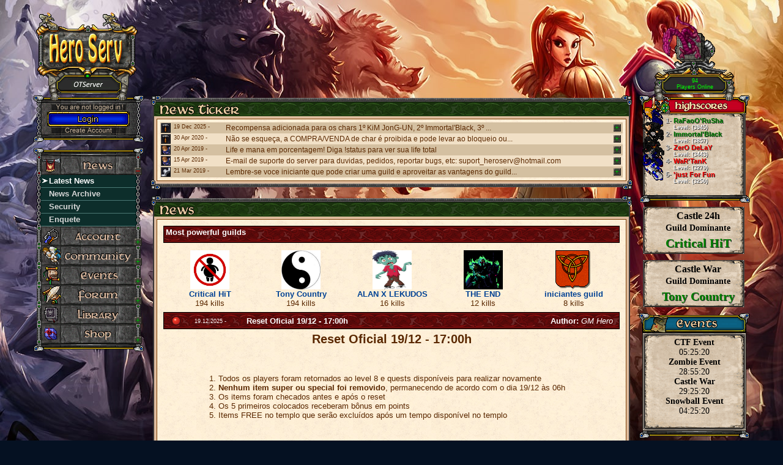

--- FILE ---
content_type: text/html; charset=UTF-8
request_url: https://heroserv.com/
body_size: 12760
content:
<html xmlns="http://www.w3.org/1999/xhtml">
<head>
	<meta charset="utf-8">
<meta http-equiv="content-language" content="" />
<meta http-equiv="content-type" content="text/html; charset=utf-8" />
<!-- CSRF Token -->
<meta name="csrf-token" content="d827f187a2fcffc11c86427fd6e01ae6176a3c70">
<base href="https://heroserv.com/" />
<title>Latest News - Heroserv</title>
<meta name="description" content="Servidor unico, 100% Dedicado. Mapa Apropriado para rate altas, novos monstros, novos items e muito mais!" />
<meta name="keywords" content="tibia, ot, otserv, ot serv, hero serv, heroserv, melhor ot, myaac, wodzaac" />
<meta name="generator" content="MyAAC" />
<link rel="stylesheet" type="text/css" href="https://heroserv.com/tools/css/messages.css" />
<script type="text/javascript" src="https://heroserv.com/tools/ext/jquery/jquery.min.js"></script>
<noscript>
	<div class="warning" style="text-align: center; font-size: 14px;">
		Your browser does not support JavaScript or its disabled!<br/>
		Please turn it on, or be aware that some features on this website will not work correctly.
	</div>
</noscript>
	<style>
	.myaac-table tbody tr:nth-child(even) {background: #F1E0C6}
	.myaac-table tbody tr:nth-child(odd) {background:  #D4C0A1}
	.myaac-table thead td {background: #505050; color: #ffffff !important;}
	.myaac-table tfoot td {background: #505050; color: #ffffff !important;}
</style>

	<link rel="shortcut icon" href="templates/tibiacom/images/favicon.ico" type="image/x-icon" />
	<link rel="icon" href="templates/tibiacom/images/favicon.ico" type="image/x-icon" />
	<link href="templates/tibiacom/basic.css" rel="stylesheet" type="text/css" />
	<script type="text/javascript" src="tools/basic.js"></script>
	<script type="text/javascript" src="templates/tibiacom/ticker.js"></script>

		<script id="twitter-wjs" src="templates/tibiacom/js/twitter.js"></script>
	
		<script id="facebook-jssdk" async src="https://connect.facebook.net/en_US/all.js"></script>
	<link href="templates/tibiacom/css/facebook.css" rel="stylesheet" type="text/css">
	
	<script type="text/javascript">
		var menus = '';
		var loginStatus="false";
				var activeSubmenuItem="news";
		var IMAGES="templates/tibiacom/images";
		var LINK_ACCOUNT="https://heroserv.com/";

		function rowOverEffect(object) {
			if (object.className == 'moduleRow') object.className = 'moduleRowOver';
		}

		function rowOutEffect(object) {
			if (object.className == 'moduleRowOver') object.className = 'moduleRow';
		}

		function InitializePage() {
		  LoadLoginBox();
		  LoadMenu();
		}

		// initialisation of the loginbox status by the value of the variable 'loginStatus' which is provided to the HTML-document by PHP in the file 'header.inc'
		function LoadLoginBox()
		{
		  if(loginStatus == "false") {
			document.getElementById('LoginstatusText_1').style.backgroundImage = "url('" + IMAGES + "/loginbox/loginbox-font-you-are-not-logged-in.gif')";
			document.getElementById('ButtonText').style.backgroundImage = "url('" + IMAGES + "/global/buttons/_sbutton_login.gif')";
			document.getElementById('LoginstatusText_2').style.backgroundImage = "url('" + IMAGES + "/loginbox/loginbox-font-create-account.gif')";
			document.getElementById('LoginstatusText_2_1').style.backgroundImage = "url('" + IMAGES + "/loginbox/loginbox-font-create-account.gif')";
			document.getElementById('LoginstatusText_2_2').style.backgroundImage = "url('" + IMAGES + "/loginbox/loginbox-font-create-account-over.gif')";
		  } else {
			document.getElementById('LoginstatusText_1').style.backgroundImage = "url('" + IMAGES + "/loginbox/loginbox-font-welcome.gif')";
			document.getElementById('ButtonText').style.backgroundImage = "url('" + IMAGES + "/global/buttons/_sbutton_myaccount.gif')";
			document.getElementById('LoginstatusText_2').style.backgroundImage = "url('" + IMAGES + "/loginbox/loginbox-font-logout.gif')";
			document.getElementById('LoginstatusText_2_1').style.backgroundImage = "url('" + IMAGES + "/loginbox/loginbox-font-logout.gif')";
			document.getElementById('LoginstatusText_2_2').style.backgroundImage = "url('" + IMAGES + "/loginbox/loginbox-font-logout-over.gif')";
		  }
		}

		// mouse-over and click events of the loginbox
		function MouseOverLoginBoxText(source)
		{
		  source.lastChild.style.visibility = "visible";
		  source.firstChild.style.visibility = "hidden";
		}
		function MouseOutLoginBoxText(source)
		{
		  source.firstChild.style.visibility = "visible";
		  source.lastChild.style.visibility = "hidden";
		}
		function LoginButtonAction()
		{
		  if(loginStatus == "false") {
			window.location = "https://heroserv.com/account/manage";
		  } else {
			window.location = "https://heroserv.com/account/manage";
		  }
		}
		function LoginstatusTextAction(source) {
		  if(loginStatus == "false") {
			window.location = "https://heroserv.com/account/create";
		  } else {
			window.location = "https://heroserv.com/account/logout";
		  }
		}

		var menu = [];
		menu[0] = {};
		var unloadhelper = false;

		
		// load the menu and set the active submenu item by using the variable 'activeSubmenuItem'
		function LoadMenu()
		{
		  document.getElementById("submenu_"+activeSubmenuItem).style.color = "white";
		  document.getElementById("ActiveSubmenuItemIcon_"+activeSubmenuItem).style.visibility = "visible";
		  menus = localStorage.getItem('menus');
		  if(menus == null || menus.lastIndexOf("&") === -1) {
			  menus = "news=1&account=0&community=0&events=0&forum=0&library=0&shops=0&";
		  }
		  FillMenuArray();
		  InitializeMenu();
		}

		function SaveMenu()
		{
		  if(unloadhelper == false) {
			SaveMenuArray();
			unloadhelper = true;
		  }
		}

		// store the values of the variable 'self.name' in the array menu
		function FillMenuArray()
		{
			while(menus.length > 0 ){
				var mark1 = menus.indexOf("=");
				var mark2 = menus.indexOf("&");
				var menuItemName = menus.substr(0, mark1);
				menu[0][menuItemName] = menus.substring(mark1 + 1, mark2);
				menus = menus.substr(mark2 + 1, menus.length);
			}
		}

		// hide or show the corresponding submenus
		function InitializeMenu()
		{
		  for(menuItemName in menu[0]) {
			if(menu[0][menuItemName] == "0") {
			  document.getElementById(menuItemName+"_Submenu").style.visibility = "hidden";
			  document.getElementById(menuItemName+"_Submenu").style.display = "none";
			  document.getElementById(menuItemName+"_Lights").style.visibility = "visible";
			  document.getElementById(menuItemName+"_Extend").style.backgroundImage = "url(" + IMAGES + "/general/plus.gif)";
			}
			else {
			  document.getElementById(menuItemName+"_Submenu").style.visibility = "visible";
			  document.getElementById(menuItemName+"_Submenu").style.display = "block";
			  document.getElementById(menuItemName+"_Lights").style.visibility = "hidden";
			  document.getElementById(menuItemName+"_Extend").style.backgroundImage = "url(" + IMAGES + "/general/minus.gif)";
			}
		  }
		}

		function SaveMenuArray()
		{
			var stringSlices = "";
			var temp = "";

			for(menuItemName in menu[0]) {
				stringSlices = menuItemName + "=" + menu[0][menuItemName] + "&";
				temp = temp + stringSlices;
			}

			localStorage.setItem('menus', temp);
		}

		// onClick open or close submenus
		function MenuItemAction(sourceId)
		{
		  if(menu[0][sourceId] == 1) {
			CloseMenuItem(sourceId);
		  }
		  else {
			OpenMenuItem(sourceId);
		  }
		}
		function OpenMenuItem(sourceId)
		{
		  menu[0][sourceId] = 1;
		  document.getElementById(sourceId+"_Submenu").style.visibility = "visible";
		  document.getElementById(sourceId+"_Submenu").style.display = "block";
		  document.getElementById(sourceId+"_Lights").style.visibility = "hidden";
		  document.getElementById(sourceId+"_Extend").style.backgroundImage = "url(" + IMAGES + "/general/minus.gif)";
		}
		function CloseMenuItem(sourceId)
		{
		  menu[0][sourceId] = 0;
		  document.getElementById(sourceId+"_Submenu").style.visibility = "hidden";
		  document.getElementById(sourceId+"_Submenu").style.display = "none";
		  document.getElementById(sourceId+"_Lights").style.visibility = "visible";
		  document.getElementById(sourceId+"_Extend").style.backgroundImage = "url(" + IMAGES + "/general/plus.gif)";
		}

		// mouse-over effects of menubuttons and submenuitems
		function MouseOverMenuItem(source)
		{
		  source.firstChild.style.visibility = "visible";
		}
		function MouseOutMenuItem(source)
		{
		  source.firstChild.style.visibility = "hidden";
		}
		function MouseOverSubmenuItem(source)
		{
		  source.style.backgroundColor = "#14433F";
		}
		function MouseOutSubmenuItem(source)
		{
		  source.style.backgroundColor = "#0D2E2B";
		}
	</script>
	</head>
<body onBeforeUnLoad="SaveMenu();" onUnload="SaveMenu();">
	<!--[if lt IE 7]>
<p class="browsehappy">You are using an <strong>outdated</strong> browser. Please <a href="http://browsehappy.com/">upgrade your browser</a> to improve your experience.</p>
<![endif]-->
		<script type="text/javascript">
        window.fbAsyncInit = function() {
            FB.init({
                appId      : 497232093667125, // App ID
                status     : true,              // check login status
                cookie     : true,              // enable cookies to allow the server to access the session
                xfbml      : true               // parse XFBML
            });
            FB.Event.subscribe('auth.login', function() {
                var URLHelper = "?";
                if (window.location.search.replace("?", "").length > 0) {
                    URLHelper = "&";
                }
                if (FB_TryLogin == 1) {
                    window.location = window.location + URLHelper + "step=facebooktrylogin&wasreloaded=1";
                } else if (FB_TryLogin == 2) {
                    window.location = window.location + URLHelper + "page=facebooktrylogin&wasreloaded=1";
                } else {
                    window.location = window.location + URLHelper + "wasreloaded=1";
                }
            });
            FB.Event.subscribe('auth.logout', function(a_Response) {
                if (a_Response.status !== 'connected') {
                    window.location.href=window.location.href;
                } else {
                    /* nothing to do here*/
                }
            });
            FB.Event.subscribe('auth.statusChange', function(response) {
                if (FB_ForceReload == 1 && response.status == "connected") {
                    var URLHelper = "?";
                    if (window.location.search.replace("?", "").length > 0) {
                        URLHelper = "&";
                    }
                    window.location = window.location + URLHelper + "step=facebooktrylogin&wasreloaded=1";
                }
            });
        };
        (function(d){
            var js, id = 'facebook-jssdk', ref = d.getElementsByTagName('script')[0];
            if (d.getElementById(id)) {return;}
            js = d.createElement('script'); js.id = id; js.async = true;
            js.src = "//connect.facebook.net/en_US/all.js";
            ref.parentNode.insertBefore(js, ref);
        }(document));
	</script>
	  <div id="top"></div>
  <div id="ArtworkHelper" style="background-image:url(templates/tibiacom/images/header/background-artwork.jpg);" >
    <div id="Bodycontainer">
      <div id="ContentRow">
        <div id="MenuColumn">
          <div id="LeftArtwork">
            <img id="Statue_1" src="templates/tibiacom/images/header/animated-statue.gif" alt="logoartwork" />
            <img id="TibiaLogoArtworkTop" src="templates/tibiacom/images/header/tibia-logo-artwork-top.gif" onClick="window.location = 'https://heroserv.com/news';" alt="logoartwork" />
            <img id="TibiaLogoArtworkBottom" src="templates/tibiacom/images/header/tibia-logo-artwork-bottom.gif" alt="logoartwork" />
            <img id="Statue_2" src="templates/tibiacom/images/header/animated-statue.gif" alt="logoartwork" />

          </div>

  <div id="Loginbox" >
    <div id="LoginTop" style="background-image:url(templates/tibiacom/images/general/box-top.gif)" ></div>
    <div id="BorderLeft" class="LoginBorder" style="background-image:url(templates/tibiacom/images/general/chain.gif)" ></div>

    <div class="Loginstatus" style="background-image:url(templates/tibiacom/images/loginbox/loginbox-textfield-background.gif)" >
      <div id="LoginstatusText_1" class="LoginstatusText" style="background-image:url(templates/tibiacom/images/loginbox/loginbox-font-you-are-not-logged-in.gif)" ></div>
    </div>

    <div id="LoginButtonContainer" style="background-image:url(templates/tibiacom/images/loginbox/loginbox-textfield-background.gif)" >
      <div id="LoginButton" style="background-image:url(templates/tibiacom/images/global/buttons/sbutton.gif)" >
        <div onClick="LoginButtonAction();" onMouseOver="MouseOverBigButton(this);" onMouseOut="MouseOutBigButton(this);"><div class="Button" style="background-image:url(templates/tibiacom/images/global/buttons/sbutton_over.gif)" ></div>
			<div id="ButtonText" style="background-image:url(templates/tibiacom/images/global/buttons/_sbutton_login.gif)">
			 </div>        </div>
      </div>

    </div>

    <div style="clear:both" ></div>

    <div class="Loginstatus" style="background-image:url(templates/tibiacom/images/loginbox/loginbox-textfield-background.gif)" >
      <div id="LoginstatusText_2" onClick="LoginstatusTextAction(this);" onMouseOver="MouseOverLoginBoxText(this);" onMouseOut="MouseOutLoginBoxText(this);" ><div id="LoginstatusText_2_1" class="LoginstatusText" style="background-image:url(templates/tibiacom/images/loginbox/loginbox-font-create-account.gif)" ></div><div id="LoginstatusText_2_2" class="LoginstatusText" style="background-image:url(templates/tibiacom/images/loginbox/loginbox-font-create-account-over.gif)" ></div></div>
    </div>

    <div id="BorderRight" class="LoginBorder" style="background-image:url(templates/tibiacom/images/general/chain.gif)" ></div>
    <div id="LoginBottom" class="Loginstatus" style="background-image:url(templates/tibiacom/images/general/box-bottom.gif)" ></div>
  </div>

<div-- id='Menu'>
<div id='MenuTop' style='background-image:url(templates/tibiacom/images/general/box-top.gif);'></div>

<div id='news' class='menuitem'>
	<span onClick="MenuItemAction('news')">
		<div class='MenuButton' style='background-image:url(templates/tibiacom/images/menu/button-background.gif);'>
			<div onMouseOver='MouseOverMenuItem(this);' onMouseOut='MouseOutMenuItem(this);'><div class='Button' style='background-image:url(templates/tibiacom/images/menu/button-background-over.gif);'></div>
				<span id='news_Lights' class='Lights'>
					<div class='light_lu' style='background-image:url(templates/tibiacom/images/menu/green-light.gif);'></div>
					<div class='light_ld' style='background-image:url(templates/tibiacom/images/menu/green-light.gif);'></div>
					<div class='light_ru' style='background-image:url(templates/tibiacom/images/menu/green-light.gif);'></div>
				</span>
				<div id='news_Icon' class='Icon' style='background-image:url(templates/tibiacom/images/menu/icon-news.gif);'></div>
				<div id='news_Label' class='Label' style='background-image:url(templates/tibiacom/images/menu/label-news.gif);'></div>
				<div id='news_Extend' class='Extend' style='background-image:url(templates/tibiacom/images/general/plus.gif);'></div>
			</div>
		</div>
	</span>
	<div id='news_Submenu' class='Submenu'>
				<a href='https://heroserv.com/news'>
				<div id='submenu_news' class='Submenuitem' onMouseOver='MouseOverSubmenuItem(this)' onMouseOut='MouseOutSubmenuItem(this)' >
					<div class='LeftChain' style='background-image:url(templates/tibiacom/images/general/chain.gif);'></div>
					<div id='ActiveSubmenuItemIcon_news' class='ActiveSubmenuItemIcon' style='background-image:url(templates/tibiacom/images/menu/icon-activesubmenu.gif);'></div>
					<div class='SubmenuitemLabel' >Latest News</div>
					<div class='RightChain' style='background-image:url(templates/tibiacom/images/general/chain.gif);'></div>
				</div>
			</a>
						<a href='https://heroserv.com/news/archive'>
				<div id='submenu_news_archive' class='Submenuitem' onMouseOver='MouseOverSubmenuItem(this)' onMouseOut='MouseOutSubmenuItem(this)' >
					<div class='LeftChain' style='background-image:url(templates/tibiacom/images/general/chain.gif);'></div>
					<div id='ActiveSubmenuItemIcon_news_archive' class='ActiveSubmenuItemIcon' style='background-image:url(templates/tibiacom/images/menu/icon-activesubmenu.gif);'></div>
					<div class='SubmenuitemLabel' >News Archive</div>
					<div class='RightChain' style='background-image:url(templates/tibiacom/images/general/chain.gif);'></div>
				</div>
			</a>
						<a href='https://heroserv.com/security'>
				<div id='submenu_security' class='Submenuitem' onMouseOver='MouseOverSubmenuItem(this)' onMouseOut='MouseOutSubmenuItem(this)' >
					<div class='LeftChain' style='background-image:url(templates/tibiacom/images/general/chain.gif);'></div>
					<div id='ActiveSubmenuItemIcon_security' class='ActiveSubmenuItemIcon' style='background-image:url(templates/tibiacom/images/menu/icon-activesubmenu.gif);'></div>
					<div class='SubmenuitemLabel' >Security</div>
					<div class='RightChain' style='background-image:url(templates/tibiacom/images/general/chain.gif);'></div>
				</div>
			</a>
						<a href='https://heroserv.com/polls'>
				<div id='submenu_polls' class='Submenuitem' onMouseOver='MouseOverSubmenuItem(this)' onMouseOut='MouseOutSubmenuItem(this)' >
					<div class='LeftChain' style='background-image:url(templates/tibiacom/images/general/chain.gif);'></div>
					<div id='ActiveSubmenuItemIcon_polls' class='ActiveSubmenuItemIcon' style='background-image:url(templates/tibiacom/images/menu/icon-activesubmenu.gif);'></div>
					<div class='SubmenuitemLabel' >Enquete</div>
					<div class='RightChain' style='background-image:url(templates/tibiacom/images/general/chain.gif);'></div>
				</div>
			</a>
				</div>
	</div>

	<div id='account' class='menuitem'>
	<span onClick="MenuItemAction('account')">
		<div class='MenuButton' style='background-image:url(templates/tibiacom/images/menu/button-background.gif);'>
			<div onMouseOver='MouseOverMenuItem(this);' onMouseOut='MouseOutMenuItem(this);'><div class='Button' style='background-image:url(templates/tibiacom/images/menu/button-background-over.gif);'></div>
				<span id='account_Lights' class='Lights'>
					<div class='light_lu' style='background-image:url(templates/tibiacom/images/menu/green-light.gif);'></div>
					<div class='light_ld' style='background-image:url(templates/tibiacom/images/menu/green-light.gif);'></div>
					<div class='light_ru' style='background-image:url(templates/tibiacom/images/menu/green-light.gif);'></div>
				</span>
				<div id='account_Icon' class='Icon' style='background-image:url(templates/tibiacom/images/menu/icon-account.gif);'></div>
				<div id='account_Label' class='Label' style='background-image:url(templates/tibiacom/images/menu/label-account.gif);'></div>
				<div id='account_Extend' class='Extend' style='background-image:url(templates/tibiacom/images/general/plus.gif);'></div>
			</div>
		</div>
	</span>
	<div id='account_Submenu' class='Submenu'>
				<a href='https://heroserv.com/account/manage'>
				<div id='submenu_account_manage' class='Submenuitem' onMouseOver='MouseOverSubmenuItem(this)' onMouseOut='MouseOutSubmenuItem(this)' >
					<div class='LeftChain' style='background-image:url(templates/tibiacom/images/general/chain.gif);'></div>
					<div id='ActiveSubmenuItemIcon_account_manage' class='ActiveSubmenuItemIcon' style='background-image:url(templates/tibiacom/images/menu/icon-activesubmenu.gif);'></div>
					<div class='SubmenuitemLabel' >Account Management</div>
					<div class='RightChain' style='background-image:url(templates/tibiacom/images/general/chain.gif);'></div>
				</div>
			</a>
						<a href='https://heroserv.com/account/create'>
				<div id='submenu_account_create' class='Submenuitem' onMouseOver='MouseOverSubmenuItem(this)' onMouseOut='MouseOutSubmenuItem(this)' >
					<div class='LeftChain' style='background-image:url(templates/tibiacom/images/general/chain.gif);'></div>
					<div id='ActiveSubmenuItemIcon_account_create' class='ActiveSubmenuItemIcon' style='background-image:url(templates/tibiacom/images/menu/icon-activesubmenu.gif);'></div>
					<div class='SubmenuitemLabel' >Create Account</div>
					<div class='RightChain' style='background-image:url(templates/tibiacom/images/general/chain.gif);'></div>
				</div>
			</a>
						<a href='https://heroserv.com/account/lost'>
				<div id='submenu_account_lost' class='Submenuitem' onMouseOver='MouseOverSubmenuItem(this)' onMouseOut='MouseOutSubmenuItem(this)' >
					<div class='LeftChain' style='background-image:url(templates/tibiacom/images/general/chain.gif);'></div>
					<div id='ActiveSubmenuItemIcon_account_lost' class='ActiveSubmenuItemIcon' style='background-image:url(templates/tibiacom/images/menu/icon-activesubmenu.gif);'></div>
					<div class='SubmenuitemLabel' >Lost Account?</div>
					<div class='RightChain' style='background-image:url(templates/tibiacom/images/general/chain.gif);'></div>
				</div>
			</a>
						<a href='https://heroserv.com/rules'>
				<div id='submenu_rules' class='Submenuitem' onMouseOver='MouseOverSubmenuItem(this)' onMouseOut='MouseOutSubmenuItem(this)' >
					<div class='LeftChain' style='background-image:url(templates/tibiacom/images/general/chain.gif);'></div>
					<div id='ActiveSubmenuItemIcon_rules' class='ActiveSubmenuItemIcon' style='background-image:url(templates/tibiacom/images/menu/icon-activesubmenu.gif);'></div>
					<div class='SubmenuitemLabel' >Server Rules</div>
					<div class='RightChain' style='background-image:url(templates/tibiacom/images/general/chain.gif);'></div>
				</div>
			</a>
						<a href='https://heroserv.com/downloads'>
				<div id='submenu_downloads' class='Submenuitem' onMouseOver='MouseOverSubmenuItem(this)' onMouseOut='MouseOutSubmenuItem(this)' >
					<div class='LeftChain' style='background-image:url(templates/tibiacom/images/general/chain.gif);'></div>
					<div id='ActiveSubmenuItemIcon_downloads' class='ActiveSubmenuItemIcon' style='background-image:url(templates/tibiacom/images/menu/icon-activesubmenu.gif);'></div>
					<div class='SubmenuitemLabel' >Downloads</div>
					<div class='RightChain' style='background-image:url(templates/tibiacom/images/general/chain.gif);'></div>
				</div>
			</a>
				</div>
	</div>

	<div id='community' class='menuitem'>
	<span onClick="MenuItemAction('community')">
		<div class='MenuButton' style='background-image:url(templates/tibiacom/images/menu/button-background.gif);'>
			<div onMouseOver='MouseOverMenuItem(this);' onMouseOut='MouseOutMenuItem(this);'><div class='Button' style='background-image:url(templates/tibiacom/images/menu/button-background-over.gif);'></div>
				<span id='community_Lights' class='Lights'>
					<div class='light_lu' style='background-image:url(templates/tibiacom/images/menu/green-light.gif);'></div>
					<div class='light_ld' style='background-image:url(templates/tibiacom/images/menu/green-light.gif);'></div>
					<div class='light_ru' style='background-image:url(templates/tibiacom/images/menu/green-light.gif);'></div>
				</span>
				<div id='community_Icon' class='Icon' style='background-image:url(templates/tibiacom/images/menu/icon-community.gif);'></div>
				<div id='community_Label' class='Label' style='background-image:url(templates/tibiacom/images/menu/label-community.gif);'></div>
				<div id='community_Extend' class='Extend' style='background-image:url(templates/tibiacom/images/general/plus.gif);'></div>
			</div>
		</div>
	</span>
	<div id='community_Submenu' class='Submenu'>
				<a href='https://heroserv.com/characters'>
				<div id='submenu_characters' class='Submenuitem' onMouseOver='MouseOverSubmenuItem(this)' onMouseOut='MouseOutSubmenuItem(this)' >
					<div class='LeftChain' style='background-image:url(templates/tibiacom/images/general/chain.gif);'></div>
					<div id='ActiveSubmenuItemIcon_characters' class='ActiveSubmenuItemIcon' style='background-image:url(templates/tibiacom/images/menu/icon-activesubmenu.gif);'></div>
					<div class='SubmenuitemLabel' >Characters</div>
					<div class='RightChain' style='background-image:url(templates/tibiacom/images/general/chain.gif);'></div>
				</div>
			</a>
						<a href='https://heroserv.com/houses'>
				<div id='submenu_houses' class='Submenuitem' onMouseOver='MouseOverSubmenuItem(this)' onMouseOut='MouseOutSubmenuItem(this)' >
					<div class='LeftChain' style='background-image:url(templates/tibiacom/images/general/chain.gif);'></div>
					<div id='ActiveSubmenuItemIcon_houses' class='ActiveSubmenuItemIcon' style='background-image:url(templates/tibiacom/images/menu/icon-activesubmenu.gif);'></div>
					<div class='SubmenuitemLabel' >Houses</div>
					<div class='RightChain' style='background-image:url(templates/tibiacom/images/general/chain.gif);'></div>
				</div>
			</a>
						<a href='https://heroserv.com/guilds'>
				<div id='submenu_guilds' class='Submenuitem' onMouseOver='MouseOverSubmenuItem(this)' onMouseOut='MouseOutSubmenuItem(this)' >
					<div class='LeftChain' style='background-image:url(templates/tibiacom/images/general/chain.gif);'></div>
					<div id='ActiveSubmenuItemIcon_guilds' class='ActiveSubmenuItemIcon' style='background-image:url(templates/tibiacom/images/menu/icon-activesubmenu.gif);'></div>
					<div class='SubmenuitemLabel' >Guilds</div>
					<div class='RightChain' style='background-image:url(templates/tibiacom/images/general/chain.gif);'></div>
				</div>
			</a>
						<a href='https://heroserv.com/citywar'>
				<div id='submenu_citywar' class='Submenuitem' onMouseOver='MouseOverSubmenuItem(this)' onMouseOut='MouseOutSubmenuItem(this)' >
					<div class='LeftChain' style='background-image:url(templates/tibiacom/images/general/chain.gif);'></div>
					<div id='ActiveSubmenuItemIcon_citywar' class='ActiveSubmenuItemIcon' style='background-image:url(templates/tibiacom/images/menu/icon-activesubmenu.gif);'></div>
					<div class='SubmenuitemLabel' style="color: #00fa00 !important">City War</div>
					<div class='RightChain' style='background-image:url(templates/tibiacom/images/general/chain.gif);'></div>
				</div>
			</a>
						<a href='https://heroserv.com/online'>
				<div id='submenu_online' class='Submenuitem' onMouseOver='MouseOverSubmenuItem(this)' onMouseOut='MouseOutSubmenuItem(this)' >
					<div class='LeftChain' style='background-image:url(templates/tibiacom/images/general/chain.gif);'></div>
					<div id='ActiveSubmenuItemIcon_online' class='ActiveSubmenuItemIcon' style='background-image:url(templates/tibiacom/images/menu/icon-activesubmenu.gif);'></div>
					<div class='SubmenuitemLabel' >Who Is Online?</div>
					<div class='RightChain' style='background-image:url(templates/tibiacom/images/general/chain.gif);'></div>
				</div>
			</a>
						<a href='https://heroserv.com/highscores'>
				<div id='submenu_highscores' class='Submenuitem' onMouseOver='MouseOverSubmenuItem(this)' onMouseOut='MouseOutSubmenuItem(this)' >
					<div class='LeftChain' style='background-image:url(templates/tibiacom/images/general/chain.gif);'></div>
					<div id='ActiveSubmenuItemIcon_highscores' class='ActiveSubmenuItemIcon' style='background-image:url(templates/tibiacom/images/menu/icon-activesubmenu.gif);'></div>
					<div class='SubmenuitemLabel' >Highscores</div>
					<div class='RightChain' style='background-image:url(templates/tibiacom/images/general/chain.gif);'></div>
				</div>
			</a>
						<a href='https://heroserv.com/last-kills'>
				<div id='submenu_last-kills' class='Submenuitem' onMouseOver='MouseOverSubmenuItem(this)' onMouseOut='MouseOutSubmenuItem(this)' >
					<div class='LeftChain' style='background-image:url(templates/tibiacom/images/general/chain.gif);'></div>
					<div id='ActiveSubmenuItemIcon_last-kills' class='ActiveSubmenuItemIcon' style='background-image:url(templates/tibiacom/images/menu/icon-activesubmenu.gif);'></div>
					<div class='SubmenuitemLabel' >Last Kills</div>
					<div class='RightChain' style='background-image:url(templates/tibiacom/images/general/chain.gif);'></div>
				</div>
			</a>
						<a href='https://heroserv.com/team'>
				<div id='submenu_team' class='Submenuitem' onMouseOver='MouseOverSubmenuItem(this)' onMouseOut='MouseOutSubmenuItem(this)' >
					<div class='LeftChain' style='background-image:url(templates/tibiacom/images/general/chain.gif);'></div>
					<div id='ActiveSubmenuItemIcon_team' class='ActiveSubmenuItemIcon' style='background-image:url(templates/tibiacom/images/menu/icon-activesubmenu.gif);'></div>
					<div class='SubmenuitemLabel' >Support List</div>
					<div class='RightChain' style='background-image:url(templates/tibiacom/images/general/chain.gif);'></div>
				</div>
			</a>
				</div>
	</div>

	<div id='events' class='menuitem'>
	<span onClick="MenuItemAction('events')">
		<div class='MenuButton' style='background-image:url(templates/tibiacom/images/menu/button-background.gif);'>
			<div onMouseOver='MouseOverMenuItem(this);' onMouseOut='MouseOutMenuItem(this);'><div class='Button' style='background-image:url(templates/tibiacom/images/menu/button-background-over.gif);'></div>
				<span id='events_Lights' class='Lights'>
					<div class='light_lu' style='background-image:url(templates/tibiacom/images/menu/green-light.gif);'></div>
					<div class='light_ld' style='background-image:url(templates/tibiacom/images/menu/green-light.gif);'></div>
					<div class='light_ru' style='background-image:url(templates/tibiacom/images/menu/green-light.gif);'></div>
				</span>
				<div id='events_Icon' class='Icon' style='background-image:url(templates/tibiacom/images/menu/icon-events.gif);'></div>
				<div id='events_Label' class='Label' style='background-image:url(templates/tibiacom/images/menu/label-events.gif);'></div>
				<div id='events_Extend' class='Extend' style='background-image:url(templates/tibiacom/images/general/plus.gif);'></div>
			</div>
		</div>
	</span>
	<div id='events_Submenu' class='Submenu'>
				<a href='https://heroserv.com/calendario'>
				<div id='submenu_calendario' class='Submenuitem' onMouseOver='MouseOverSubmenuItem(this)' onMouseOut='MouseOutSubmenuItem(this)' >
					<div class='LeftChain' style='background-image:url(templates/tibiacom/images/general/chain.gif);'></div>
					<div id='ActiveSubmenuItemIcon_calendario' class='ActiveSubmenuItemIcon' style='background-image:url(templates/tibiacom/images/menu/icon-activesubmenu.gif);'></div>
					<div class='SubmenuitemLabel' style="color: #ff0000 !important">Calendário</div>
					<div class='RightChain' style='background-image:url(templates/tibiacom/images/general/chain.gif);'></div>
				</div>
			</a>
						<a href='https://heroserv.com/castlewar'>
				<div id='submenu_castlewar' class='Submenuitem' onMouseOver='MouseOverSubmenuItem(this)' onMouseOut='MouseOutSubmenuItem(this)' >
					<div class='LeftChain' style='background-image:url(templates/tibiacom/images/general/chain.gif);'></div>
					<div id='ActiveSubmenuItemIcon_castlewar' class='ActiveSubmenuItemIcon' style='background-image:url(templates/tibiacom/images/menu/icon-activesubmenu.gif);'></div>
					<div class='SubmenuitemLabel' style="color: #b40000 !important">Castle War</div>
					<div class='RightChain' style='background-image:url(templates/tibiacom/images/general/chain.gif);'></div>
				</div>
			</a>
						<a href='https://heroserv.com/newcastle'>
				<div id='submenu_newcastle' class='Submenuitem' onMouseOver='MouseOverSubmenuItem(this)' onMouseOut='MouseOutSubmenuItem(this)' >
					<div class='LeftChain' style='background-image:url(templates/tibiacom/images/general/chain.gif);'></div>
					<div id='ActiveSubmenuItemIcon_newcastle' class='ActiveSubmenuItemIcon' style='background-image:url(templates/tibiacom/images/menu/icon-activesubmenu.gif);'></div>
					<div class='SubmenuitemLabel' style="color: #ffd800 !important">New Castle</div>
					<div class='RightChain' style='background-image:url(templates/tibiacom/images/general/chain.gif);'></div>
				</div>
			</a>
						<a href='https://heroserv.com/snowball'>
				<div id='submenu_snowball' class='Submenuitem' onMouseOver='MouseOverSubmenuItem(this)' onMouseOut='MouseOutSubmenuItem(this)' >
					<div class='LeftChain' style='background-image:url(templates/tibiacom/images/general/chain.gif);'></div>
					<div id='ActiveSubmenuItemIcon_snowball' class='ActiveSubmenuItemIcon' style='background-image:url(templates/tibiacom/images/menu/icon-activesubmenu.gif);'></div>
					<div class='SubmenuitemLabel' style="color: #ff8000 !important">Snowball</div>
					<div class='RightChain' style='background-image:url(templates/tibiacom/images/general/chain.gif);'></div>
				</div>
			</a>
						<a href='https://heroserv.com/ctf'>
				<div id='submenu_ctf' class='Submenuitem' onMouseOver='MouseOverSubmenuItem(this)' onMouseOut='MouseOutSubmenuItem(this)' >
					<div class='LeftChain' style='background-image:url(templates/tibiacom/images/general/chain.gif);'></div>
					<div id='ActiveSubmenuItemIcon_ctf' class='ActiveSubmenuItemIcon' style='background-image:url(templates/tibiacom/images/menu/icon-activesubmenu.gif);'></div>
					<div class='SubmenuitemLabel' style="color: #ffff00 !important">Capture The Flag</div>
					<div class='RightChain' style='background-image:url(templates/tibiacom/images/general/chain.gif);'></div>
				</div>
			</a>
						<a href='https://heroserv.com/zombie'>
				<div id='submenu_zombie' class='Submenuitem' onMouseOver='MouseOverSubmenuItem(this)' onMouseOut='MouseOutSubmenuItem(this)' >
					<div class='LeftChain' style='background-image:url(templates/tibiacom/images/general/chain.gif);'></div>
					<div id='ActiveSubmenuItemIcon_zombie' class='ActiveSubmenuItemIcon' style='background-image:url(templates/tibiacom/images/menu/icon-activesubmenu.gif);'></div>
					<div class='SubmenuitemLabel' style="color: #3d3dcc !important">Zombie</div>
					<div class='RightChain' style='background-image:url(templates/tibiacom/images/general/chain.gif);'></div>
				</div>
			</a>
						<a href='https://heroserv.com/battlefield'>
				<div id='submenu_battlefield' class='Submenuitem' onMouseOver='MouseOverSubmenuItem(this)' onMouseOut='MouseOutSubmenuItem(this)' >
					<div class='LeftChain' style='background-image:url(templates/tibiacom/images/general/chain.gif);'></div>
					<div id='ActiveSubmenuItemIcon_battlefield' class='ActiveSubmenuItemIcon' style='background-image:url(templates/tibiacom/images/menu/icon-activesubmenu.gif);'></div>
					<div class='SubmenuitemLabel' style="color: #6e2a2a !important">BattleField</div>
					<div class='RightChain' style='background-image:url(templates/tibiacom/images/general/chain.gif);'></div>
				</div>
			</a>
						<a href='https://heroserv.com/arena'>
				<div id='submenu_arena' class='Submenuitem' onMouseOver='MouseOverSubmenuItem(this)' onMouseOut='MouseOutSubmenuItem(this)' >
					<div class='LeftChain' style='background-image:url(templates/tibiacom/images/general/chain.gif);'></div>
					<div id='ActiveSubmenuItemIcon_arena' class='ActiveSubmenuItemIcon' style='background-image:url(templates/tibiacom/images/menu/icon-activesubmenu.gif);'></div>
					<div class='SubmenuitemLabel' style="color: #ee82ee !important">Arena</div>
					<div class='RightChain' style='background-image:url(templates/tibiacom/images/general/chain.gif);'></div>
				</div>
			</a>
						<a href='https://heroserv.com/lottery'>
				<div id='submenu_lottery' class='Submenuitem' onMouseOver='MouseOverSubmenuItem(this)' onMouseOut='MouseOutSubmenuItem(this)' >
					<div class='LeftChain' style='background-image:url(templates/tibiacom/images/general/chain.gif);'></div>
					<div id='ActiveSubmenuItemIcon_lottery' class='ActiveSubmenuItemIcon' style='background-image:url(templates/tibiacom/images/menu/icon-activesubmenu.gif);'></div>
					<div class='SubmenuitemLabel' style="color: #a9e58b !important">Lottery</div>
					<div class='RightChain' style='background-image:url(templates/tibiacom/images/general/chain.gif);'></div>
				</div>
			</a>
				</div>
	</div>

	<div id='forum' class='menuitem'>
	<span onClick="MenuItemAction('forum')">
		<div class='MenuButton' style='background-image:url(templates/tibiacom/images/menu/button-background.gif);'>
			<div onMouseOver='MouseOverMenuItem(this);' onMouseOut='MouseOutMenuItem(this);'><div class='Button' style='background-image:url(templates/tibiacom/images/menu/button-background-over.gif);'></div>
				<span id='forum_Lights' class='Lights'>
					<div class='light_lu' style='background-image:url(templates/tibiacom/images/menu/green-light.gif);'></div>
					<div class='light_ld' style='background-image:url(templates/tibiacom/images/menu/green-light.gif);'></div>
					<div class='light_ru' style='background-image:url(templates/tibiacom/images/menu/green-light.gif);'></div>
				</span>
				<div id='forum_Icon' class='Icon' style='background-image:url(templates/tibiacom/images/menu/icon-forum.gif);'></div>
				<div id='forum_Label' class='Label' style='background-image:url(templates/tibiacom/images/menu/label-forum.gif);'></div>
				<div id='forum_Extend' class='Extend' style='background-image:url(templates/tibiacom/images/general/plus.gif);'></div>
			</div>
		</div>
	</span>
	<div id='forum_Submenu' class='Submenu'>
				<a href='https://heroserv.com/forum'>
				<div id='submenu_forum' class='Submenuitem' onMouseOver='MouseOverSubmenuItem(this)' onMouseOut='MouseOutSubmenuItem(this)' >
					<div class='LeftChain' style='background-image:url(templates/tibiacom/images/general/chain.gif);'></div>
					<div id='ActiveSubmenuItemIcon_forum' class='ActiveSubmenuItemIcon' style='background-image:url(templates/tibiacom/images/menu/icon-activesubmenu.gif);'></div>
					<div class='SubmenuitemLabel' >Forum</div>
					<div class='RightChain' style='background-image:url(templates/tibiacom/images/general/chain.gif);'></div>
				</div>
			</a>
				</div>
	</div>

	<div id='library' class='menuitem'>
	<span onClick="MenuItemAction('library')">
		<div class='MenuButton' style='background-image:url(templates/tibiacom/images/menu/button-background.gif);'>
			<div onMouseOver='MouseOverMenuItem(this);' onMouseOut='MouseOutMenuItem(this);'><div class='Button' style='background-image:url(templates/tibiacom/images/menu/button-background-over.gif);'></div>
				<span id='library_Lights' class='Lights'>
					<div class='light_lu' style='background-image:url(templates/tibiacom/images/menu/green-light.gif);'></div>
					<div class='light_ld' style='background-image:url(templates/tibiacom/images/menu/green-light.gif);'></div>
					<div class='light_ru' style='background-image:url(templates/tibiacom/images/menu/green-light.gif);'></div>
				</span>
				<div id='library_Icon' class='Icon' style='background-image:url(templates/tibiacom/images/menu/icon-library.gif);'></div>
				<div id='library_Label' class='Label' style='background-image:url(templates/tibiacom/images/menu/label-library.gif);'></div>
				<div id='library_Extend' class='Extend' style='background-image:url(templates/tibiacom/images/general/plus.gif);'></div>
			</div>
		</div>
	</span>
	<div id='library_Submenu' class='Submenu'>
				<a href='https://heroserv.com/ots-info'>
				<div id='submenu_ots-info' class='Submenuitem' onMouseOver='MouseOverSubmenuItem(this)' onMouseOut='MouseOutSubmenuItem(this)' >
					<div class='LeftChain' style='background-image:url(templates/tibiacom/images/general/chain.gif);'></div>
					<div id='ActiveSubmenuItemIcon_ots-info' class='ActiveSubmenuItemIcon' style='background-image:url(templates/tibiacom/images/menu/icon-activesubmenu.gif);'></div>
					<div class='SubmenuitemLabel' >Server Info</div>
					<div class='RightChain' style='background-image:url(templates/tibiacom/images/general/chain.gif);'></div>
				</div>
			</a>
						<a href='https://heroserv.com/exp-stages'>
				<div id='submenu_exp-stages' class='Submenuitem' onMouseOver='MouseOverSubmenuItem(this)' onMouseOut='MouseOutSubmenuItem(this)' >
					<div class='LeftChain' style='background-image:url(templates/tibiacom/images/general/chain.gif);'></div>
					<div id='ActiveSubmenuItemIcon_exp-stages' class='ActiveSubmenuItemIcon' style='background-image:url(templates/tibiacom/images/menu/icon-activesubmenu.gif);'></div>
					<div class='SubmenuitemLabel' >Exp Stages</div>
					<div class='RightChain' style='background-image:url(templates/tibiacom/images/general/chain.gif);'></div>
				</div>
			</a>
						<a href='https://heroserv.com/commands'>
				<div id='submenu_commands' class='Submenuitem' onMouseOver='MouseOverSubmenuItem(this)' onMouseOut='MouseOutSubmenuItem(this)' >
					<div class='LeftChain' style='background-image:url(templates/tibiacom/images/general/chain.gif);'></div>
					<div id='ActiveSubmenuItemIcon_commands' class='ActiveSubmenuItemIcon' style='background-image:url(templates/tibiacom/images/menu/icon-activesubmenu.gif);'></div>
					<div class='SubmenuitemLabel' >Commands</div>
					<div class='RightChain' style='background-image:url(templates/tibiacom/images/general/chain.gif);'></div>
				</div>
			</a>
						<a href='https://heroserv.com/upgrade'>
				<div id='submenu_upgrade' class='Submenuitem' onMouseOver='MouseOverSubmenuItem(this)' onMouseOut='MouseOutSubmenuItem(this)' >
					<div class='LeftChain' style='background-image:url(templates/tibiacom/images/general/chain.gif);'></div>
					<div id='ActiveSubmenuItemIcon_upgrade' class='ActiveSubmenuItemIcon' style='background-image:url(templates/tibiacom/images/menu/icon-activesubmenu.gif);'></div>
					<div class='SubmenuitemLabel' style="color: #ffff00 !important">Upgrade System</div>
					<div class='RightChain' style='background-image:url(templates/tibiacom/images/general/chain.gif);'></div>
				</div>
			</a>
						<a href='https://heroserv.com/reset'>
				<div id='submenu_reset' class='Submenuitem' onMouseOver='MouseOverSubmenuItem(this)' onMouseOut='MouseOutSubmenuItem(this)' >
					<div class='LeftChain' style='background-image:url(templates/tibiacom/images/general/chain.gif);'></div>
					<div id='ActiveSubmenuItemIcon_reset' class='ActiveSubmenuItemIcon' style='background-image:url(templates/tibiacom/images/menu/icon-activesubmenu.gif);'></div>
					<div class='SubmenuitemLabel' style="color: #008000 !important">Reset System</div>
					<div class='RightChain' style='background-image:url(templates/tibiacom/images/general/chain.gif);'></div>
				</div>
			</a>
						<a href='https://heroserv.com/gallery'>
				<div id='submenu_gallery' class='Submenuitem' onMouseOver='MouseOverSubmenuItem(this)' onMouseOut='MouseOutSubmenuItem(this)' >
					<div class='LeftChain' style='background-image:url(templates/tibiacom/images/general/chain.gif);'></div>
					<div id='ActiveSubmenuItemIcon_gallery' class='ActiveSubmenuItemIcon' style='background-image:url(templates/tibiacom/images/menu/icon-activesubmenu.gif);'></div>
					<div class='SubmenuitemLabel' >Gallery</div>
					<div class='RightChain' style='background-image:url(templates/tibiacom/images/general/chain.gif);'></div>
				</div>
			</a>
						<a href='https://heroserv.com/monsters'>
				<div id='submenu_monsters' class='Submenuitem' onMouseOver='MouseOverSubmenuItem(this)' onMouseOut='MouseOutSubmenuItem(this)' >
					<div class='LeftChain' style='background-image:url(templates/tibiacom/images/general/chain.gif);'></div>
					<div id='ActiveSubmenuItemIcon_monsters' class='ActiveSubmenuItemIcon' style='background-image:url(templates/tibiacom/images/menu/icon-activesubmenu.gif);'></div>
					<div class='SubmenuitemLabel' >Creatures</div>
					<div class='RightChain' style='background-image:url(templates/tibiacom/images/general/chain.gif);'></div>
				</div>
			</a>
						<a href='https://heroserv.com/spells'>
				<div id='submenu_spells' class='Submenuitem' onMouseOver='MouseOverSubmenuItem(this)' onMouseOut='MouseOutSubmenuItem(this)' >
					<div class='LeftChain' style='background-image:url(templates/tibiacom/images/general/chain.gif);'></div>
					<div id='ActiveSubmenuItemIcon_spells' class='ActiveSubmenuItemIcon' style='background-image:url(templates/tibiacom/images/menu/icon-activesubmenu.gif);'></div>
					<div class='SubmenuitemLabel' >Spells</div>
					<div class='RightChain' style='background-image:url(templates/tibiacom/images/general/chain.gif);'></div>
				</div>
			</a>
						<a href='https://heroserv.com/map'>
				<div id='submenu_map' class='Submenuitem' onMouseOver='MouseOverSubmenuItem(this)' onMouseOut='MouseOutSubmenuItem(this)' >
					<div class='LeftChain' style='background-image:url(templates/tibiacom/images/general/chain.gif);'></div>
					<div id='ActiveSubmenuItemIcon_map' class='ActiveSubmenuItemIcon' style='background-image:url(templates/tibiacom/images/menu/icon-activesubmenu.gif);'></div>
					<div class='SubmenuitemLabel' >Mapa</div>
					<div class='RightChain' style='background-image:url(templates/tibiacom/images/general/chain.gif);'></div>
				</div>
			</a>
				</div>
	</div>

	<div id='shops' class='menuitem'>
	<span onClick="MenuItemAction('shops')">
		<div class='MenuButton' style='background-image:url(templates/tibiacom/images/menu/button-background.gif);'>
			<div onMouseOver='MouseOverMenuItem(this);' onMouseOut='MouseOutMenuItem(this);'><div class='Button' style='background-image:url(templates/tibiacom/images/menu/button-background-over.gif);'></div>
				<span id='shops_Lights' class='Lights'>
					<div class='light_lu' style='background-image:url(templates/tibiacom/images/menu/green-light.gif);'></div>
					<div class='light_ld' style='background-image:url(templates/tibiacom/images/menu/green-light.gif);'></div>
					<div class='light_ru' style='background-image:url(templates/tibiacom/images/menu/green-light.gif);'></div>
				</span>
				<div id='shops_Icon' class='Icon' style='background-image:url(templates/tibiacom/images/menu/icon-shops.gif);'></div>
				<div id='shops_Label' class='Label' style='background-image:url(templates/tibiacom/images/menu/label-shops.gif);'></div>
				<div id='shops_Extend' class='Extend' style='background-image:url(templates/tibiacom/images/general/plus.gif);'></div>
			</div>
		</div>
	</span>
	<div id='shops_Submenu' class='Submenu'>
				<a href='https://heroserv.com/shopguild'>
				<div id='submenu_shopguild' class='Submenuitem' onMouseOver='MouseOverSubmenuItem(this)' onMouseOut='MouseOutSubmenuItem(this)' >
					<div class='LeftChain' style='background-image:url(templates/tibiacom/images/general/chain.gif);'></div>
					<div id='ActiveSubmenuItemIcon_shopguild' class='ActiveSubmenuItemIcon' style='background-image:url(templates/tibiacom/images/menu/icon-activesubmenu.gif);'></div>
					<div class='SubmenuitemLabel' >Shop Guild</div>
					<div class='RightChain' style='background-image:url(templates/tibiacom/images/general/chain.gif);'></div>
				</div>
			</a>
						<a href='https://heroserv.com/shopguild/history'>
				<div id='submenu_shopguild_history' class='Submenuitem' onMouseOver='MouseOverSubmenuItem(this)' onMouseOut='MouseOutSubmenuItem(this)' >
					<div class='LeftChain' style='background-image:url(templates/tibiacom/images/general/chain.gif);'></div>
					<div id='ActiveSubmenuItemIcon_shopguild_history' class='ActiveSubmenuItemIcon' style='background-image:url(templates/tibiacom/images/menu/icon-activesubmenu.gif);'></div>
					<div class='SubmenuitemLabel' >Guild History</div>
					<div class='RightChain' style='background-image:url(templates/tibiacom/images/general/chain.gif);'></div>
				</div>
			</a>
				</div>
			<div id='MenuBottom' style='background-image:url(templates/tibiacom/images/general/box-bottom.gif);'></div>
	</div>

			<script type="text/javascript">
			InitializePage();
        </script>
        </div>
        <div id="ContentColumn">
          <div class="Content">
            <div id="ContentHelper">
			<div id="newsticker" class="Box">
	<div class="Corner-tl" style="background-image: url(templates/tibiacom/images/content/corner-tl.gif);"></div>
	<div class="Corner-tr" style="background-image: url(templates/tibiacom/images/content/corner-tr.gif);"></div>
	<div class="Border_1" style="background-image: url(templates/tibiacom/images/content/border-1.gif);"></div>
	<div class="BorderTitleText" style="background-image: url(templates/tibiacom/images/content/title-background-green.gif);"></div>
	<img class="Title" src="templates/tibiacom/images/header/headline-newsticker.gif" alt="Contentbox headline">
	<div class="Border_2">
		<div class="Border_3">
			<div class="BoxContent" style="background-image: url(templates/tibiacom/images/content/scroll.gif);">
																				<div id="TickerEntry-0" class="Row" onclick='TickerAction("TickerEntry-0")'>
					<div class="Odd">
					<div class="NewsTickerIcon" style="background-image: url(https://heroserv.com/images/news/icon_1_small.gif);"></div>
					<div id="TickerEntry-0-Button" class="NewsTickerExtend" style="background-image: url(templates/tibiacom/images/general/plus.gif);"></div>
					<div class="NewsTickerText">
						<span class="NewsTickerDate">19 Dec 2025 -</span>
						<div id="TickerEntry-0-ShortText" class="NewsTickerShortText">Recompensa adicionada para os chars 1&ordm; KiM JonG-UN, 2&ordm; Immortal'Black, 3&ordm;&nbsp;...</div>
						<div id="TickerEntry-0-FullText" class="NewsTickerFullText"><p>Recompensa adicionada para os chars 1&ordm; KiM JonG-UN, 2&ordm; Immortal'Black, 3&ordm;&nbsp; 'just For Fun, 4&ordm; RaFaoO'RuSha, 5&ordm; Deku</p>
													</div>
					</div>
				</div>
			</div>
										<div id="TickerEntry-1" class="Row" onclick='TickerAction("TickerEntry-1")'>
					<div class="Even">
					<div class="NewsTickerIcon" style="background-image: url(https://heroserv.com/images/news/icon_1_small.gif);"></div>
					<div id="TickerEntry-1-Button" class="NewsTickerExtend" style="background-image: url(templates/tibiacom/images/general/plus.gif);"></div>
					<div class="NewsTickerText">
						<span class="NewsTickerDate">30 Apr 2020 -</span>
						<div id="TickerEntry-1-ShortText" class="NewsTickerShortText">N&atilde;o se esque&ccedil;a, a COMPRA/VENDA de char &eacute; proibida e pode levar ao bloqueio ou...</div>
						<div id="TickerEntry-1-FullText" class="NewsTickerFullText"><p>N&atilde;o se esque&ccedil;a, a COMPRA/VENDA de char &eacute; proibida e pode levar ao bloqueio ou exclus&atilde;o de chars</p>
													</div>
					</div>
				</div>
			</div>
										<div id="TickerEntry-2" class="Row" onclick='TickerAction("TickerEntry-2")'>
					<div class="Odd">
					<div class="NewsTickerIcon" style="background-image: url(https://heroserv.com/images/news/icon_0_small.gif);"></div>
					<div id="TickerEntry-2-Button" class="NewsTickerExtend" style="background-image: url(templates/tibiacom/images/general/plus.gif);"></div>
					<div class="NewsTickerText">
						<span class="NewsTickerDate">20 Apr 2019 -</span>
						<div id="TickerEntry-2-ShortText" class="NewsTickerShortText">Life e mana em porcentagem! Diga !status para ver sua life total</div>
						<div id="TickerEntry-2-FullText" class="NewsTickerFullText"><p>Life e mana em porcentagem! Diga !status para ver sua life total</p>
													</div>
					</div>
				</div>
			</div>
										<div id="TickerEntry-3" class="Row" onclick='TickerAction("TickerEntry-3")'>
					<div class="Even">
					<div class="NewsTickerIcon" style="background-image: url(https://heroserv.com/images/news/icon_0_small.gif);"></div>
					<div id="TickerEntry-3-Button" class="NewsTickerExtend" style="background-image: url(templates/tibiacom/images/general/plus.gif);"></div>
					<div class="NewsTickerText">
						<span class="NewsTickerDate">15 Apr 2019 -</span>
						<div id="TickerEntry-3-ShortText" class="NewsTickerShortText">E-mail de suporte do server para duvidas, pedidos, reportar bugs, etc: suport_heroserv@hotmail.com</div>
						<div id="TickerEntry-3-FullText" class="NewsTickerFullText"><p><span style="color: #5a2800; font-family: Verdana, Arial, 'Times New Roman', sans-serif; font-size: 13.3333px; text-align: -webkit-center;">E-mail de suporte do server para duvidas, pedidos, reportar bugs, etc: suport_heroserv@hotmail.com</span></p>
													</div>
					</div>
				</div>
			</div>
										<div id="TickerEntry-4" class="Row" onclick='TickerAction("TickerEntry-4")'>
					<div class="Odd">
					<div class="NewsTickerIcon" style="background-image: url(https://heroserv.com/images/news/icon_3_small.gif);"></div>
					<div id="TickerEntry-4-Button" class="NewsTickerExtend" style="background-image: url(templates/tibiacom/images/general/plus.gif);"></div>
					<div class="NewsTickerText">
						<span class="NewsTickerDate">21 Mar 2019 -</span>
						<div id="TickerEntry-4-ShortText" class="NewsTickerShortText">Lembre-se voce iniciante que pode criar uma guild e aproveitar as vantagens do&nbsp;guild...</div>
						<div id="TickerEntry-4-FullText" class="NewsTickerFullText"><p><span style="color: #5a2800; font-family: Verdana, Arial, 'Times New Roman', sans-serif; font-size: 13.3333px; text-align: -webkit-center;">Lembre-se voce iniciante que pode criar uma guild e aproveitar as vantagens do&nbsp;</span><a style="font-family: Verdana, Arial, 'Times New Roman', sans-serif; font-weight: bold; color: #004294; text-decoration-line: none; font-size: 13.3333px; text-align: -webkit-center;" href="http://heroserv.com/?subtopic=shopguild">guild shop</a><span style="color: #5a2800; font-family: Verdana, Arial, 'Times New Roman', sans-serif; font-size: 13.3333px; text-align: -webkit-center;">&nbsp;como adquirir ITEMS VIP(super) pelo proprio jogo.</span></p>
													</div>
					</div>
				</div>
			</div>
									</div>
	</div>
</div>
<div class="Border_1" style="background-image: url(templates/tibiacom/images/content/border-1.gif);"></div>
<div class="CornerWrapper-b"><div class="Corner-bl" style="background-image: url(templates/tibiacom/images/content/corner-bl.gif);"></div></div>
<div class="CornerWrapper-b"><div class="Corner-br" style="background-image: url(templates/tibiacom/images/content/corner-br.gif);"></div></div>
</div>


  <div id="News" class="Box">
    <div class="Corner-tl" style="background-image:url(templates/tibiacom/images/content/corner-tl.gif);"></div>
    <div class="Corner-tr" style="background-image:url(templates/tibiacom/images/content/corner-tr.gif);"></div>
    <div class="Border_1" style="background-image:url(templates/tibiacom/images/content/border-1.gif);"></div>
    <div class="BorderTitleText" style="background-image:url(templates/tibiacom/images/content/title-background-green.gif);"></div>
		<img class="Title" src="templates/tibiacom/images/header/headline-news.gif" alt="Contentbox headline" />
    <div class="Border_2">
      <div class="Border_3">
				<div class="BoxContent" style="background-image:url(templates/tibiacom/images/content/scroll.gif);">
			<div class="NewsHeadline">
	<div class="NewsHeadlineBackground" style="background-image:url(templates/tibiacom/images/news/newsheadline_background.gif)">
		<table border="0">
			<tr>
				<td style="text-align: center; font-weight: bold;">
					<font color="white">Most powerful guilds</font>
				</td>
			</tr>
		</table>
	</div>
</div>
<table border="0" cellspacing="3" cellpadding="4" width="100%">
	<tr>
									<td style="width: 20%; text-align: center;">
					<a href="https://heroserv.com/guilds/Critical+HiT"><img src="images/guilds/critical_hit.png" width="64" height="64" border="0"/><br />Critical HiT</a><br />194 kills
				</td>
							<td style="width: 20%; text-align: center;">
					<a href="https://heroserv.com/guilds/Tony+Country"><img src="images/guilds/tony_country.jpg" width="64" height="64" border="0"/><br />Tony Country</a><br />194 kills
				</td>
							<td style="width: 20%; text-align: center;">
					<a href="https://heroserv.com/guilds/ALAN+X+LEKUDOS"><img src="images/guilds/alan_x_lekudos.jpg" width="64" height="64" border="0"/><br />ALAN X LEKUDOS</a><br />16 kills
				</td>
							<td style="width: 20%; text-align: center;">
					<a href="https://heroserv.com/guilds/THE+END"><img src="images/guilds/the_end.gif" width="64" height="64" border="0"/><br />THE END</a><br />12 kills
				</td>
							<td style="width: 20%; text-align: center;">
					<a href="https://heroserv.com/guilds/iniciantes+guild"><img src="images/guilds/default.gif" width="64" height="64" border="0"/><br />iniciantes guild</a><br />8 kills
				</td>
						</tr>
</table>
<div class="NewsHeadline">
	<div class="NewsHeadlineBackground" style="background-image:url(templates/tibiacom/images/news/newsheadline_background.gif)">
		<img src="https://heroserv.com/images/news/icon_2.gif" class="NewsHeadlineIcon" />
		<div class="NewsHeadlineDate">19.12.2025 - </div>
		<div class="NewsHeadlineText">Reset Oficial 19/12 - 17:00h</div>
				<div class="NewsHeadlineAuthor"><b>Author: </b><i>GM Hero</i></div>
			</div>
</div>
<table style="clear:both" border=0 cellpadding=0 cellspacing=0 width="100%" >
	<tr>
		<td style="padding-left:10px;padding-right:10px;" ><h2 style="text-align: center;"><strong>Reset Oficial 19/12 - 17:00h</strong></h2>
<p>&nbsp;</p>
<ol style="color: #5a2800; font-family: Verdana, Arial, 'Times New Roman', sans-serif; font-size: 13.3333px;">
<ol style="color: #5a2800; font-family: Verdana, Arial, 'Times New Roman', sans-serif; font-size: 13.3333px;">
<li>Todos os players foram retornados ao level 8 e quests dispon&iacute;veis para realizar novamente</li>
<li><strong>Nenhum item super ou special foi removido</strong>, permanecendo de acordo com o dia 19/12 &agrave;s 06h</li>
<li>Os items foram checados antes e ap&oacute;s o reset</li>
<li>Os 5 primeiros colocados receberam b&ocirc;nus em points</li>
<li>Items FREE no templo que ser&atilde;o exclu&iacute;dos ap&oacute;s um tempo dispon&iacute;vel no templo</li>
</ol>
</ol>
<p>&nbsp;</p>
<center><strong>Novidades/Altera&ccedil;&otilde;es</strong></center>
<ul>
<li>Os skills de dodge/critical e os addons s&atilde;o resetados apenas nos resets de fim de ano como esse</li>
<li>&Aacute;rea com&nbsp;<strong>ITEMS FREE</strong>&nbsp;<span style="color: #ff0000;">iguais&nbsp;</span>a&nbsp;<strong>SPECIAL ITEM&nbsp;</strong>a partir do level 600 estar&aacute; dispon&iacute;vel por tempo limitado, ap&oacute;s ser&atilde;o exclu&iacute;dos</li>
<li>O top 5 level em nosso site receber&atilde;o bonus em points</li>
</ul>
<p>&nbsp;</p>
<p style="text-align: center;"><strong>Informa&ccedil;&otilde;es</strong></p>
<p><br style="color: #5a2800; font-family: Verdana, Arial, 'Times New Roman', sans-serif; font-size: 13.3333px; background-color: #fff2db;"><strong style="color: #5a2800; font-family: Verdana, Arial, 'Times New Roman', sans-serif; font-size: 13.3333px; background-color: #fff2db;">Comandos</strong></p>
<p>- Use "!commands" para ver os principais comandos</p>
<p><strong style="color: #5a2800; font-family: Verdana, Arial, 'Times New Roman', sans-serif; font-size: 13.3333px; background-color: #fff2db;">Pvp</strong><br style="color: #5a2800; font-family: Verdana, Arial, 'Times New Roman', sans-serif; font-size: 13.3333px; background-color: #fff2db;"><span style="color: #5a2800; font-family: Verdana, Arial, 'Times New Roman', sans-serif; font-size: 13.3333px;">- Use o comando "!pvp on" ou "!pvp off" para ativar/desativar o pvp do seu char evitando que magias de &aacute;reas peguem skull. Lembrando que voc&ecirc; ainda pode ser atacado por outros players, afinal o server &eacute; PVP</span><br style="color: #5a2800; font-family: Verdana, Arial, 'Times New Roman', sans-serif; font-size: 13.3333px; background-color: #fff2db;"><span style="color: #5a2800; font-family: Verdana, Arial, 'Times New Roman', sans-serif; font-size: 13.3333px;">- Players da mesma guild n&atilde;o pegam skull/pz entre si</span><br style="color: #5a2800; font-family: Verdana, Arial, 'Times New Roman', sans-serif; font-size: 13.3333px; background-color: #fff2db;"><span style="color: #5a2800; font-family: Verdana, Arial, 'Times New Roman', sans-serif; font-size: 13.3333px;">- Apenas o &uacute;ltimo player pega o frag do char.</span></p>
<p>&nbsp;</p>
<p style="text-align: center;"><strong><span style="color: #5a2800; font-family: Verdana, Arial, 'Times New Roman', sans-serif; font-size: 13.3333px;">Bom jogo a todos</span></strong></p></td>
	</tr>
	</table>
<br/>
<div class="NewsHeadline">
	<div class="NewsHeadlineBackground" style="background-image:url(templates/tibiacom/images/news/newsheadline_background.gif)">
		<img src="https://heroserv.com/images/news/icon_2.gif" class="NewsHeadlineIcon" />
		<div class="NewsHeadlineDate">15.12.2025 - </div>
		<div class="NewsHeadlineText">Reset Server 19/12 à tarde</div>
				<div class="NewsHeadlineAuthor"><b>Author: </b><i>GM Hero</i></div>
			</div>
</div>
<table style="clear:both" border=0 cellpadding=0 cellspacing=0 width="100%" >
	<tr>
		<td style="padding-left:10px;padding-right:10px;" ><p>&nbsp;</p>
<p>&nbsp;</p>
<p style="text-align: center;"><strong>Programa&ccedil;&atilde;o de Reset Server 19/12 &agrave; tarde</strong></p>
<p>&nbsp;</p>
<p><strong style="color: #5a2800; font-family: Verdana, Arial, 'Times New Roman', sans-serif; font-size: 13.3333px; background-color: #fff2db;">O server est&aacute; programado para resetar no dia 19/12 &agrave; tarde por volta de 18h **o &uacute;ltimo save que ser&aacute; considerado ser&aacute; as 06h do dia 19/12**</strong><br style="color: #5a2800; font-family: Verdana, Arial, 'Times New Roman', sans-serif; font-size: 13.3333px; background-color: #fff2db;"><br style="color: #5a2800; font-family: Verdana, Arial, 'Times New Roman', sans-serif; font-size: 13.3333px; background-color: #fff2db;"><br style="color: #5a2800; font-family: Verdana, Arial, 'Times New Roman', sans-serif; font-size: 13.3333px; background-color: #fff2db;"></p>
<center style="color: #5a2800; font-family: Verdana, Arial, 'Times New Roman', sans-serif; font-size: 13.3333px; background-color: #fff2db;"><strong>O que eu preciso saber e FAZER?</strong></center>
<p><br style="color: #5a2800; font-family: Verdana, Arial, 'Times New Roman', sans-serif; font-size: 13.3333px; background-color: #fff2db;"><br style="color: #5a2800; font-family: Verdana, Arial, 'Times New Roman', sans-serif; font-size: 13.3333px; background-color: #fff2db;"><span style="color: #5a2800; font-family: Verdana, Arial, 'Times New Roman', sans-serif; font-size: 13.3333px;">*&nbsp;</span><strong style="color: #5a2800; font-family: Verdana, Arial, 'Times New Roman', sans-serif; font-size: 13.3333px; background-color: #fff2db;">TODOS OS ITEMS de house</strong><span style="color: #5a2800; font-family: Verdana, Arial, 'Times New Roman', sans-serif; font-size: 13.3333px;"> dever&atilde;o ser removidos, pois ser&atilde;o exclu&iacute;dos no dia 19/12 - Deixe-os no char ou depot.</span><br style="color: #5a2800; font-family: Verdana, Arial, 'Times New Roman', sans-serif; font-size: 13.3333px; background-color: #fff2db;"><br style="color: #5a2800; font-family: Verdana, Arial, 'Times New Roman', sans-serif; font-size: 13.3333px; background-color: #fff2db;"><span style="color: #5a2800; font-family: Verdana, Arial, 'Times New Roman', sans-serif; font-size: 13.3333px;">* A life, mana, ml, skill, resets, itens(super e special), gold nuggets, guild coins presentes no char n&atilde;o ser&atilde;o removidos! Todos permanecem no servidor como est&atilde;o.</span><br style="color: #5a2800; font-family: Verdana, Arial, 'Times New Roman', sans-serif; font-size: 13.3333px; background-color: #fff2db;"><br style="color: #5a2800; font-family: Verdana, Arial, 'Times New Roman', sans-serif; font-size: 13.3333px; background-color: #fff2db;"><span style="color: #5a2800; font-family: Verdana, Arial, 'Times New Roman', sans-serif; font-size: 13.3333px;">* Nosso reset &eacute; muito bom para todos os players! Os mais novos poder&atilde;o ficar fortes pois estar&atilde;o no mesmo level, e os antigos manter&atilde;o a mesma life, ou seja acabaram ganhando a life que conseguiram at&eacute; o level em que estavam!</span><br style="color: #5a2800; font-family: Verdana, Arial, 'Times New Roman', sans-serif; font-size: 13.3333px; background-color: #fff2db;"><br style="color: #5a2800; font-family: Verdana, Arial, 'Times New Roman', sans-serif; font-size: 13.3333px; background-color: #fff2db;"></p>
<center><strong>Novidades/Altera&ccedil;&otilde;es</strong></center>
<ul>
<li>Os skills de dodge/critical e os addons s&atilde;o resetados apenas nos resets de fim de ano como esse</li>
<li>&Aacute;rea com&nbsp;<strong>ITEMS FREE</strong>&nbsp;<span style="color: #ff0000;">iguais&nbsp;</span>a&nbsp;<strong>SPECIAL ITEM&nbsp;</strong>a partir do level 600 estar&aacute; dispon&iacute;vel por tempo limitado, ap&oacute;s ser&atilde;o exclu&iacute;dos</li>
<li>O top 5 level em nosso site receber&atilde;o bonus em points</li>
</ul>
<p>&nbsp;</p>
<p style="text-align: center;"><strong>Informa&ccedil;&otilde;es</strong></p>
<p><br style="color: #5a2800; font-family: Verdana, Arial, 'Times New Roman', sans-serif; font-size: 13.3333px; background-color: #fff2db;"><strong style="color: #5a2800; font-family: Verdana, Arial, 'Times New Roman', sans-serif; font-size: 13.3333px; background-color: #fff2db;">Comandos</strong></p>
<p>- Use "!commands" para ver os principais comandos</p>
<p><strong style="color: #5a2800; font-family: Verdana, Arial, 'Times New Roman', sans-serif; font-size: 13.3333px; background-color: #fff2db;">Pvp</strong><br style="color: #5a2800; font-family: Verdana, Arial, 'Times New Roman', sans-serif; font-size: 13.3333px; background-color: #fff2db;"><span style="color: #5a2800; font-family: Verdana, Arial, 'Times New Roman', sans-serif; font-size: 13.3333px;">- Use o comando "!pvp on" ou "!pvp off" para ativar/desativar o pvp do seu char evitando que magias de &aacute;reas peguem skull. Lembrando que voc&ecirc; ainda pode ser atacado por outros players, afinal o server &eacute; PVP</span><br style="color: #5a2800; font-family: Verdana, Arial, 'Times New Roman', sans-serif; font-size: 13.3333px; background-color: #fff2db;"><span style="color: #5a2800; font-family: Verdana, Arial, 'Times New Roman', sans-serif; font-size: 13.3333px;">- Players da mesma guild n&atilde;o pegam skull/pz entre si</span><br style="color: #5a2800; font-family: Verdana, Arial, 'Times New Roman', sans-serif; font-size: 13.3333px; background-color: #fff2db;"><span style="color: #5a2800; font-family: Verdana, Arial, 'Times New Roman', sans-serif; font-size: 13.3333px;">- Apenas o &uacute;ltimo player pega o frag do char.</span></p>
<p>&nbsp;</p>
<p style="text-align: center;"><strong><span style="color: #5a2800; font-family: Verdana, Arial, 'Times New Roman', sans-serif; font-size: 13.3333px;">Bom jogo a todos</span></strong></p></td>
	</tr>
	</table>
<br/>
<div class="NewsHeadline">
	<div class="NewsHeadlineBackground" style="background-image:url(templates/tibiacom/images/news/newsheadline_background.gif)">
		<img src="https://heroserv.com/images/news/icon_2.gif" class="NewsHeadlineIcon" />
		<div class="NewsHeadlineDate">19.11.2025 - </div>
		<div class="NewsHeadlineText">DOUBLE EXP</div>
				<div class="NewsHeadlineAuthor"><b>Author: </b><i>GM Hero</i></div>
			</div>
</div>
<table style="clear:both" border=0 cellpadding=0 cellspacing=0 width="100%" >
	<tr>
		<td style="padding-left:10px;padding-right:10px;" ><h2 style="text-align: center;">Double EXP</h2>
<ul>
<li>A partir do dia 19/11 &agrave; tarde at&eacute; 23/11 adicionado double exp.</li>
</ul>
<p>&nbsp;</p>
<p><img style="display: block; margin-left: auto; margin-right: auto;" src="http://staticns.ankama.com/comm/news/akiba-manga/www/12_2011/carrouselen.jpg" alt="Double Exp. Weekend for everyone! - Forum - DOFUS: the strategic MMORPG." width="349" height="165"></p>
<p>&nbsp;</p>
<p style="text-align: center;"><strong>Aproveite! Bom Jogo a Todos</strong></p></td>
	</tr>
	</table>
<br/>
<div class="NewsHeadline">
	<div class="NewsHeadlineBackground" style="background-image:url(templates/tibiacom/images/news/newsheadline_background.gif)">
		<img src="https://heroserv.com/images/news/icon_0.gif" class="NewsHeadlineIcon" />
		<div class="NewsHeadlineDate">8.11.2025 - </div>
		<div class="NewsHeadlineText">Outfits de quest serão temporariamente desativados. Double EXP</div>
				<div class="NewsHeadlineAuthor"><b>Author: </b><i>GM Hero</i></div>
			</div>
</div>
<table style="clear:both" border=0 cellpadding=0 cellspacing=0 width="100%" >
	<tr>
		<td style="padding-left:10px;padding-right:10px;" ><p>&nbsp;</p>
<h4>- Os outfits novos obtidos em quest a partir do pr&oacute;ximo server save n&atilde;o estar&atilde;o dispon&iacute;veis temporariamente para reformula&ccedil;&atilde;o.</h4>
<h4>- Do dia 19 ao 23 teremos double exp.</h4>
<h4>Bom jogo a todos.</h4></td>
	</tr>
	</table>
<br/>
<div class="NewsHeadline">
	<div class="NewsHeadlineBackground" style="background-image:url(templates/tibiacom/images/news/newsheadline_background.gif)">
		<img src="https://heroserv.com/images/news/icon_1.gif" class="NewsHeadlineIcon" />
		<div class="NewsHeadlineDate">15.10.2025 - </div>
		<div class="NewsHeadlineText">Novos comandos</div>
				<div class="NewsHeadlineAuthor"><b>Author: </b><i>GM Hero</i></div>
			</div>
</div>
<table style="clear:both" border=0 cellpadding=0 cellspacing=0 width="100%" >
	<tr>
		<td style="padding-left:10px;padding-right:10px;" ><p>&nbsp;</p>
<h5>Foram adicionados novos comandos para beneficiar todos os jogados:</h5>
<p>!stamina&nbsp; (Preenche a stamina at&eacute; 40 horas igual ao npc de stamina)</p>
<p>!staminafull (Preenche completamente a stamina com o uso de 2 gold nuggets)</p>
<p>!bow (Para paladin alterar o tipo de dano)</p>
<p>&nbsp;</p>
<h5>Novo comando para trocar nugget / premium points:</h5>
<p>!exchange goldnugget (Faz a troca de todos os premium points por gold nuggets ou todos os gold nuggets por premium points)</p>
<p>&nbsp;</p>
<p>&nbsp;</p>
<p>Bom jogo a todos.</p></td>
	</tr>
	</table>
<br/>
		</div>
      </div>
    </div>
    <div class="Border_1" style="background-image:url(templates/tibiacom/images/content/border-1.gif);"></div>

    <div class="CornerWrapper-b"><div class="Corner-bl" style="background-image:url(templates/tibiacom/images/content/corner-bl.gif);"></div></div>
    <div class="CornerWrapper-b"><div class="Corner-br" style="background-image:url(templates/tibiacom/images/content/corner-br.gif);"></div></div>
  </div>
           </div>
          </div>
          <div id="Footer">Currently there are 110 visitors.<br/>Page has been viewed 81934775 times.<br/>Layout by CipSoft GmbH.</div>
        </div>
        <div id="ThemeboxesColumn">
          <div id="RightArtwork">
            <img id="Monster" src="images/monsters/wyrm.gif" onClick="window.location = '?subtopic=creatures&creature=Wyrm';" alt="Monster of the Week" />
            <img id="PedestalAndOnline" src="templates/tibiacom/images/header/pedestal-and-online.gif" alt="Monster Pedestal and Players Online Box"/>
          <div id="PlayersOnline" onClick="window.location = 'https://heroserv.com/online'">
		  <font color="#00FF00"><div id="players" style="display: inline;">94</div><br>Players Online</font></div>
        </div>

        <div id="Themeboxes">
			<style type="text/css">
	.top_level {
		position: absolute;
		top: 29px;
		left: 6px;
		height: 135px;
		width: 168px;
		z-index: 20;
		padding-top: 6px;
		font-family: Tahoma, Geneva, sans-serif;
		font-size: 9.2pt;
		color: #FFF;
		font-weight: bold;
		text-align: right;
		text-decoration: inherit;
		text-shadow: 0.07em 0.07em #333
	}

	#Topbar a {
		text-decoration: none;
	}

	.online {
		color: #008000;
	}

	.offline {
		color: #FF0000;
	}

	a.topfont {
		font-family: Verdana, Arial, Helvetica, sans-serif;
		font-size: 11px;
		text-decoration: none
	}
	a:hover.topfont {
		font-family: Verdana, Arial, Helvetica, sans-serif;
		font-size: 11px;
		color: #CCC;
		text-decoration:none
	}
</style>

<div id="Topbar" class="Themebox" style="background-image:url(templates/tibiacom/images/themeboxes/highscores/highscores.png);">
	<div class="top_level" style="background:url(templates/tibiacom/images/themeboxes/bg_top.png)" align="	">
    	    <div style="text-align:left"><a href="https://heroserv.com/characters/RaFaoO%27RuSha " class="topfont online">
							<img style="position:absolute;margin-top:-45px;margin-left:-29px;" src="https://outfit-images.ots.me/latest/outfit.php?id=130&amp;head=78&amp;body=126&amp;legs=126&amp;feet=78" alt="player outfit"/>
							<span style="color: #CCC; margin-left: 37px">1-</span>
				RaFaoO&#039;RuSha
			<br>
			<small><span style="color: white; margin-left: 50px">Level: (3945)</span></small>
			<br>
		</a>
	</div>
		    <div style="text-align:left"><a href="https://heroserv.com/characters/Immortal%27Black " class="topfont online">
							<img style="position:absolute;margin-top:-45px;margin-left:-29px;" src="https://outfit-images.ots.me/latest/outfit.php?id=278&amp;head=114&amp;body=114&amp;legs=114&amp;feet=114" alt="player outfit"/>
							<span style="color: #CCC; margin-left: 37px">2-</span>
				Immortal&#039;Black
			<br>
			<small><span style="color: white; margin-left: 50px">Level: (3857)</span></small>
			<br>
		</a>
	</div>
		    <div style="text-align:left"><a href="https://heroserv.com/characters/ZerO+DeLaY " class="topfont offline">
							<img style="position:absolute;margin-top:-45px;margin-left:-29px;" src="https://outfit-images.ots.me/latest/outfit.php?id=156&amp;addons=3&amp;head=114&amp;body=114&amp;legs=114&amp;feet=114" alt="player outfit"/>
							<span style="color: #CCC; margin-left: 37px">3-</span>
				ZerO DeLaY
			<br>
			<small><span style="color: white; margin-left: 50px">Level: (3443)</span></small>
			<br>
		</a>
	</div>
		    <div style="text-align:left"><a href="https://heroserv.com/characters/WaR%27TanK " class="topfont offline">
							<img style="position:absolute;margin-top:-45px;margin-left:-29px;" src="https://outfit-images.ots.me/latest/outfit.php?id=130&amp;addons=3&amp;head=57&amp;body=126&amp;legs=114&amp;feet=132" alt="player outfit"/>
							<span style="color: #CCC; margin-left: 37px">4-</span>
				WaR&#039;TanK
			<br>
			<small><span style="color: white; margin-left: 50px">Level: (3279)</span></small>
			<br>
		</a>
	</div>
		    <div style="text-align:left"><a href="https://heroserv.com/characters/%27just+For+Fun " class="topfont offline">
							<img style="position:absolute;margin-top:-45px;margin-left:-29px;" src="https://outfit-images.ots.me/latest/outfit.php?id=130&amp;addons=3&amp;head=0&amp;body=0&amp;legs=88&amp;feet=88" alt="player outfit"/>
							<span style="color: #CCC; margin-left: 37px">5-</span>
				&#039;just For Fun
			<br>
			<small><span style="color: white; margin-left: 50px">Level: (3250)</span></small>
			<br>
		</a>
	</div>
		<div class="Bottom" style="background-image:url(templates/tibiacom/images/general/box-bottom.gif); top: 134px;; left:-5px;">
	</div>
</div>
</div>
<br/>				
<div id="NetworksBox" class="Themebox" style="background-image:url(templates/tibiacom/images/themeboxes/bg_top3.png); margin-left:6px; height:77px; display:flex; flex-direction:column; justify-content:center; align-items:center;">
    <!-- T�tulo em cima -->
    <div style="font-size:16px; font-weight:bold; margin-bottom:3px; color:#000;">
        Castle 24h
    </div>

    <!-- Subt�tulo -->
    <div style="font-size:14px; font-weight:bold; margin-bottom:5px; color:#000;">
        Guild Dominante
    </div>

    <!-- Nome da guild centralizado, clic�vel, cor verde e efeito especial -->
    <a href="guilds/Critical+HiT" 
       class="guild-name">
        Critical HiT    </a>
</div>

<!-- Estilo para efeito especial -->
<style>
    /* Nome da guild com glow ao passar o mouse e sombra escura */
    .guild-name {
        text-decoration: none;
        color: #008000; /* verde puro */
        font-size:20px; /* destaque maior */
        font-weight:bold;
        user-select: text;
        transition: all 0.3s ease;
        text-shadow: 0.07em 0.07em #333; /* sombra escura */
    }

    .guild-name:hover {
        text-shadow: 0.07em 0.07em #333, 0 0 10px #008000, 0 0 20px #008000; /* glow verde ao hover */
        cursor: pointer;
        transform: scale(1.05); /* leve aumento ao hover */
    }
</style>
				
<div id="NetworksBox" class="Themebox" style="background-image:url(templates/tibiacom/images/themeboxes/bg_top3.png); margin-left:6px; height:77px; display:flex; flex-direction:column; justify-content:center; align-items:center;">
    <!-- T�tulo em cima -->
    <div style="font-size:16px; font-weight:bold; margin-bottom:3px; color:#000;">
        Castle War
    </div>

    <!-- Subt�tulo -->
    <div style="font-size:14px; font-weight:bold; margin-bottom:5px; color:#000;">
        Guild Dominante
    </div>

    <!-- Nome da guild centralizado, clic�vel, cor verde e efeito especial -->
    <a href="guilds/Tony+Country" 
       class="guild-name">
        Tony Country    </a>
</div>

<style>
    .guild-name {
        text-decoration: none;
        color: #008000; /* verde puro */
        font-size:20px;
        font-weight:bold;
        user-select: text;
        transition: all 0.3s ease;
        text-shadow: 0.07em 0.07em #333;
    }

    .guild-name:hover {
        text-shadow: 0.07em 0.07em #333, 0 0 10px #008000, 0 0 20px #008000;
        cursor: pointer;
        transform: scale(1.05);
    }
</style>
				<script>
	var _0x407d=["\x66\x6C\x6F\x6F\x72","\x69\x6E\x6E\x65\x72\x48\x54\x4D\x4C","\x63\x6F\x75\x6E\x74\x64\x6F\x77\x6E","\x67\x65\x74\x45\x6C\x65\x6D\x65\x6E\x74\x42\x79\x49\x64","\x30","\x3A","\x65\x76\x65\x6E\x74\x43\x6F\x75\x6E\x74\x28","\x2C\x20\x27","\x27\x29","\x45\x76\x65\x6E\x74\x20\x4F\x70\x65\x6E\x65\x64\x2E"];function eventCount(_0x473dx2,_0x473dx3){var _0x473dx4;var _0x473dx5=_0x473dx2- 1;var _0x473dx6=_0x473dx3;var _0x473dx7=Math[_0x407d[0]](_0x473dx5/ 60/ 60);var _0x473dx8=Math[_0x407d[0]]((_0x473dx5- _0x473dx7* 3600)/ 60);var _0x473dx9=Math[_0x407d[0]]((_0x473dx5- (_0x473dx8* 60)- (_0x473dx7* 3600)));if(_0x473dx5> 0){document[_0x407d[3]](_0x407d[2]+ _0x473dx6)[_0x407d[1]]= (_0x473dx7< 10?_0x407d[4]+ _0x473dx7:_0x473dx7)+ _0x407d[5]+ (_0x473dx8< 10?_0x407d[4]+ _0x473dx8:_0x473dx8)+ _0x407d[5]+ (_0x473dx9< 10?_0x407d[4]+ _0x473dx9:_0x473dx9);_0x473dx4= setTimeout(_0x407d[6]+ _0x473dx5+ _0x407d[7]+ _0x473dx6+ _0x407d[8],1000)}else {document[_0x407d[3]](_0x407d[2]+ _0x473dx6)[_0x407d[1]]= _0x407d[9];cleanTimeOut(_0x473dx4)}}
</script>
<div id="NetworksBox" class="Themebox" style="background-image:url(templates/tibiacom/images/themeboxes/events.png);">
	<div style="padding-top:40px;"><center><div style="font-size:14px;"><b>CTF Event</b></div><div style="font-size:14px;" id="countdownCTF Event"></div><script>eventCount(19524,'CTF Event')</script><center><div style="font-size:14px;"><b>Zombie Event</b></div><div style="font-size:14px;" id="countdownZombie Event"></div><script>eventCount(104124,'Zombie Event')</script><center><div style="font-size:14px;"><b>Castle War</b></div><div style="font-size:14px;" id="countdownCastle War"></div><script>eventCount(105924,'Castle War')</script><center><div style="font-size:14px;"><b>Snowball Event</b></div><div style="font-size:14px;" id="countdownSnowball Event"></div><script>eventCount(15924,'Snowball Event')</script></center></div>	<div class="Bottom" style="background-image:url(templates/tibiacom/images/general/box-bottom.gif);"></div>
</div>				        </div>
      </div>
     </div>
    </div>
  </div>
	</body>
</html>


--- FILE ---
content_type: text/css
request_url: https://heroserv.com/tools/css/messages.css
body_size: 774
content:
.error, .success, .note, .warning {
	font-weight: bold;
	font-size: 11px;
	padding: 4px 10px 4px 24px;
	background-repeat: no-repeat;
	background-position: 5px 6px;
	border-style: solid;
	border-width: 1px;
}
.error {
	background-color: #FDD9D9;
	border-color: #FBA3A3;
	color: #D80303;
}
.error-image {
	background-image: url(images/error.gif);
}
.success {
	background-color: #E4FCD9;
	border-color: #BFFDA3;
	color: #35A502;
}
.success-image {
	background-image: url(images/success.gif);
}
.note {
	background-color: #DDEAFA;
	border-color: #A3D8FD;
	color: #026DA5;
}
.note-image {
	background-image: url(images/note.gif);
}
.warning {
	background-color: #FBF0B3;
	border-color: #FBBB95;
	color: #FD6002;
}
.warning-image {
	background-image: url(images/warning.gif);
}


--- FILE ---
content_type: application/javascript
request_url: https://heroserv.com/templates/tibiacom/js/twitter.js
body_size: 88779
content:
if(!window.__twttrlr){(function(a,b){function s(a){for(var b=1,c;c=arguments[b];b++)for(var d in c)a[d]=c[d];return a}function t(a){return Array.prototype.slice.call(a)}function v(a,b){for(var c=0,d;d=a[c];c++)if(b==d)return c;return-1}function w(){var a=t(arguments),b=[];for(var c=0,d=a.length;c<d;c++)a[c].length>0&&b.push(a[c].replace(/\/$/,""));return b.join("/")}function x(a,b,c){var d=b.split("/"),e=a;while(d.length>1){var f=d.shift();e=e[f]=e[f]||{}}e[d[0]]=c}function y(){}function z(a,b){this.id=this.path=a,this.force=!!b}function A(a,b){this.id=a,this.body=b,typeof b=="undefined"&&(this.path=this.resolvePath(a))}function B(a,b){this.deps=a,this.collectResults=b,this.deps.length==0&&this.complete()}function C(a,b){this.deps=a,this.collectResults=b}function D(){for(var a in d)if(d[a].readyState=="interactive")return l[d[a].id]}function E(a,b){var d;return!a&&c&&(d=k||D()),d?(delete l[d.scriptId],d.body=b,d.execute()):(j=d=new A(a,b),i[d.id]=d),d}function F(){var a=t(arguments),b,c;return typeof a[0]=="string"&&(b=a.shift()),c=a.shift(),E(b,c)}function G(a,b){var c=b.id||"",d=c.split("/");d.pop();var e=d.join("/");return a.replace(/^\./,e)}function H(a,b){function d(a){return A.exports[G(a,b)]}var c=[];for(var e=0,f=a.length;e<f;e++){if(a[e]=="require"){c.push(d);continue}if(a[e]=="exports"){b.exports=b.exports||{},c.push(b.exports);continue}c.push(d(a[e]))}return c}function I(){var a=t(arguments),b=[],c,d;return typeof a[0]=="string"&&(c=a.shift()),u(a[0])&&(b=a.shift()),d=a.shift(),E(c,function(a){function f(){var e=H(t(b),c),f;typeof d=="function"?f=d.apply(c,e):f=d,typeof f=="undefined"&&(f=c.exports),a(f)}var c=this,e=[];for(var g=0,h=b.length;g<h;g++){var i=b[g];v(["require","exports"],i)==-1&&e.push(G(i,c))}e.length>0?J.apply(this,e.concat(f)):f()})}function J(){var a=t(arguments),b,c;typeof a[a.length-1]=="function"&&(b=a.pop()),typeof a[a.length-1]=="boolean"&&(c=a.pop());var d=new B(K(a,c),c);return b&&d.then(b),d}function K(a,b){var c=[];for(var d=0,e;e=a[d];d++)typeof e=="string"&&(e=L(e)),u(e)&&(e=new C(K(e,b),b)),c.push(e);return c}function L(a){var b,c;for(var d=0,e;e=J.matchers[d];d++){var f=e[0],g=e[1];if(b=a.match(f))return g(a)}throw new Error(a+" was not recognised by loader")}function N(){return a.using=m,a.provide=n,a.define=o,a.loadrunner=p,M}function O(a){for(var b=0;b<J.bundles.length;b++)for(var c in J.bundles[b])if(c!=a&&v(J.bundles[b][c],a)>-1)return c}var c=a.attachEvent&&!a.opera,d=b.getElementsByTagName("script"),e=0,f,g=b.createElement("script"),h={},i={},j,k,l={},m=a.using,n=a.provide,o=a.define,p=a.loadrunner;for(var q=0,r;r=d[q];q++)if(r.src.match(/loadrunner\.js(\?|#|$)/)){f=r;break}var u=Array.isArray||function(a){return a.constructor==Array};y.prototype.then=function(b){var c=this;return this.started||(this.started=!0,this.start()),this.completed?b.apply(a,this.results):(this.callbacks=this.callbacks||[],this.callbacks.push(b)),this},y.prototype.start=function(){},y.prototype.complete=function(){if(!this.completed){this.results=t(arguments),this.completed=!0;if(this.callbacks)for(var b=0,c;c=this.callbacks[b];b++)c.apply(a,this.results)}},z.loaded=[],z.prototype=new y,z.prototype.start=function(){var a=this,b,c,d;return(d=i[this.id])?(d.then(function(){a.complete()}),this):((b=h[this.id])?b.then(function(){a.loaded()}):!this.force&&v(z.loaded,this.id)>-1?this.loaded():(c=O(this.id))?J(c,function(){a.loaded()}):this.load(),this)},z.prototype.load=function(){var b=this;h[this.id]=b;var c=g.cloneNode(!1);this.scriptId=c.id="LR"+ ++e,c.type="text/javascript",c.async=!0,c.onerror=function(){throw new Error(b.path+" not loaded")},c.onreadystatechange=c.onload=function(c){c=a.event||c;if(c.type=="load"||v(["loaded","complete"],this.readyState)>-1)this.onreadystatechange=null,b.loaded()},c.src=this.path,k=this,d[0].parentNode.insertBefore(c,d[0]),k=null,l[c.id]=this},z.prototype.loaded=function(){this.complete()},z.prototype.complete=function(){v(z.loaded,this.id)==-1&&z.loaded.push(this.id),delete h[this.id],y.prototype.complete.apply(this,arguments)},A.exports={},A.prototype=new z,A.prototype.resolvePath=function(a){return w(J.path,a+".js")},A.prototype.start=function(){var a,b,c=this,d;this.body?this.execute():(a=A.exports[this.id])?this.exp(a):(b=i[this.id])?b.then(function(a){c.exp(a)}):(bundle=O(this.id))?J(bundle,function(){c.start()}):(i[this.id]=this,this.load())},A.prototype.loaded=function(){var a,b,d=this;c?(b=A.exports[this.id])?this.exp(b):(a=i[this.id])&&a.then(function(a){d.exp(a)}):(a=j,j=null,a.id=a.id||this.id,a.then(function(a){d.exp(a)}))},A.prototype.complete=function(){delete i[this.id],z.prototype.complete.apply(this,arguments)},A.prototype.execute=function(){var a=this;typeof this.body=="object"?this.exp(this.body):typeof this.body=="function"&&this.body.apply(window,[function(b){a.exp(b)}])},A.prototype.exp=function(a){this.complete(this.exports=A.exports[this.id]=a||{})},B.prototype=new y,B.prototype.start=function(){function b(){var b=[];a.collectResults&&(b[0]={});for(var c=0,d;d=a.deps[c];c++){if(!d.completed)return;d.results.length>0&&(a.collectResults?d instanceof C?s(b[0],d.results[0]):x(b[0],d.id,d.results[0]):b=b.concat(d.results))}a.complete.apply(a,b)}var a=this;for(var c=0,d;d=this.deps[c];c++)d.then(b);return this},C.prototype=new y,C.prototype.start=function(){var a=this,b=0,c=[];return a.collectResults&&(c[0]={}),function d(){var e=a.deps[b++];e?e.then(function(b){e.results.length>0&&(a.collectResults?e instanceof C?s(c[0],e.results[0]):x(c[0],e.id,e.results[0]):c.push(e.results[0])),d()}):a.complete.apply(a,c)}(),this},I.amd={};var M=function(a){return a(J,F,M,define)};M.Script=z,M.Module=A,M.Collection=B,M.Sequence=C,M.Dependency=y,M.noConflict=N,a.loadrunner=M,a.using=J,a.provide=F,a.define=I,J.path="",J.matchers=[],J.matchers.add=function(a,b){this.unshift([a,b])},J.matchers.add(/(^script!|\.js$)/,function(a){var b=new z(a.replace(/^\$/,J.path.replace(/\/$/,"")+"/").replace(/^script!/,""),!1);return b.id=a,b}),J.matchers.add(/^[a-zA-Z0-9_\-\/]+$/,function(a){return new A(a)}),J.bundles=[],f&&(J.path=f.getAttribute("data-path")||f.src.split(/loadrunner\.js/)[0]||"",(main=f.getAttribute("data-main"))&&J.apply(a,main.split(/\s*,\s*/)).then(function(){}))})(this,document);(window.__twttrlr = loadrunner.noConflict());}__twttrlr(function(using, provide, loadrunner, define) {provide("util/util",function(a){function b(a){var b=1,c,d;for(;c=arguments[b];b++)for(d in c)if(!c.hasOwnProperty||c.hasOwnProperty(d))a[d]=c[d];return a}function c(a){for(var b in a)a.hasOwnProperty(b)&&(k(a[b])&&(c(a[b]),l(a[b])&&delete a[b]),(a[b]===undefined||a[b]===null||a[b]==="")&&delete a[b]);return a}function d(a,b){var c=0,d;for(;d=a[c];c++)if(b==d)return c;return-1}function e(a,b){if(!a)return null;if(a.filter)return a.filter.apply(a,[b]);if(!b)return a;var c=[],d=0,e;for(;e=a[d];d++)b(e)&&c.push(e);return c}function f(a,b){if(!a)return null;if(a.map)return a.map.apply(a,[b]);if(!b)return a;var c=[],d=0,e;for(;e=a[d];d++)c.push(b(e));return c}function g(a){return a&&a.replace(/(^\s+|\s+$)/g,"")}function h(a){return{}.toString.call(a).match(/\s([a-zA-Z]+)/)[1].toLowerCase()}function i(a){return a&&String(a).toLowerCase().indexOf("[native code]")>-1}function j(a,b){if(a.contains)return a.contains(b);var c=b.parentNode;while(c){if(c===a)return!0;c=c.parentNode}return!1}function k(a){return a===Object(a)}function l(a){if(!k(a))return!1;if(Object.keys)return!Object.keys(a).length;for(var b in a)if(a.hasOwnProperty(b))return!1;return!0}a({aug:b,compact:c,containsElement:j,filter:e,map:f,trim:g,indexOf:d,isNative:i,isObject:k,isEmptyObject:l,toType:h})});
    provide("util/events",function(a){using("util/util",function(b){function d(){this.completed=!1,this.callbacks=[]}var c={bind:function(a,b){return this._handlers=this._handlers||{},this._handlers[a]=this._handlers[a]||[],this._handlers[a].push(b)},unbind:function(a,c){if(!this._handlers[a])return;if(c){var d=b.indexOf(this._handlers[a],c);d>=0&&this._handlers[a].splice(d,1)}else this._handlers[a]=[]},trigger:function(a,b){var c=this._handlers&&this._handlers[a];b.type=a;if(c)for(var d=0,e;e=c[d];d++)e.call(this,b)}};d.prototype.addCallback=function(a){this.completed?a.apply(this,this.results):this.callbacks.push(a)},d.prototype.complete=function(){this.results=makeArray(arguments),this.completed=!0;for(var a=0,b;b=this.callbacks[a];a++)b.apply(this,this.results)},a({Emitter:c,Promise:d})})});
    provide("tfw/util/globals",function(a){function c(){var a=document.getElementsByTagName("meta"),c,d,e=0;for(;c=a[e];e++){if(!/^twitter:/.test(c.name))continue;d=c.name.replace(/^twitter:/,""),b[d]=c.content}}function d(a){return b[a]}var b={};a({init:c,val:d})});
    provide("util/querystring",function(a){function b(a){return encodeURIComponent(a).replace(/\+/g,"%2B")}function c(a){return decodeURIComponent(a)}function d(a){var c=[],d;for(d in a)a[d]!==null&&typeof a[d]!="undefined"&&c.push(b(d)+"="+b(a[d]));return c.sort().join("&")}function e(a){var b={},d,e,f,g;if(a){d=a.split("&");for(g=0;f=d[g];g++)e=f.split("="),e.length==2&&(b[c(e[0])]=c(e[1]))}return b}function f(a,b){var c=d(b);return c.length>0?a.indexOf("?")>=0?a+"&"+d(b):a+"?"+d(b):a}function g(a){var b=a&&a.split("?");return b.length==2?e(b[1]):{}}a({url:f,decodeURL:g,decode:e,encode:d,encodePart:b,decodePart:c})});
    provide("util/twitter",function(a){using("util/querystring",function(b){function g(a){return typeof a=="string"&&c.test(a)&&RegExp.$1.length<=20}function h(a){if(g(a))return RegExp.$1}function i(a){var c=b.decodeURL(a);c.screen_name=h(a);if(c.screen_name)return b.url("https://twitter.com/intent/user",c)}function j(a){return typeof a=="string"&&f.test(a)}function k(a,b){b=b===undefined?!0:b;if(j(a))return(b?"#":"")+RegExp.$1}function l(a){return typeof a=="string"&&d.test(a)}function m(a){return l(a)&&RegExp.$1}function n(a){return e.test(a)}var c=/(?:^|(?:https?\:)?\/\/(?:www\.)?twitter\.com(?:\:\d+)?(?:\/intent\/(?:follow|user)\/?\?screen_name=|(?:\/#!)?\/))@?([\w]+)(?:\?|&|$)/i,d=/(?:^|(?:https?\:)?\/\/(?:www\.)?twitter\.com(?:\:\d+)?\/(?:#!\/)?[\w_]+\/status(?:es)?\/)(\d+)/i,e=/^http(s?):\/\/((www\.)?)twitter\.com\//,f=/^#?([^.,<>!\s\/#\-\(\)\'\"]+)$/;a({isHashTag:j,hashTag:k,isScreenName:g,screenName:h,isStatus:l,status:m,intentForProfileURL:i,isTwitterURL:n,regexen:{profile:c}})})});
    provide("util/uri",function(a){using("util/querystring","util/util","util/twitter",function(b,c,d){function e(a,b){var c,d;return b=b||location,/^https?:\/\//.test(a)?a:/^\/\//.test(a)?b.protocol+a:(c=b.host+(b.port.length?":"+b.port:""),a.indexOf("/")!==0&&(d=b.pathname.split("/"),d.pop(),d.push(a),a="/"+d.join("/")),[b.protocol,"//",c,a].join(""))}function f(){var a=document.getElementsByTagName("link"),b=0,c;for(;c=a[b];b++)if(c.rel=="canonical")return e(c.href)}function g(){var a=document.getElementsByTagName("a"),b=document.getElementsByTagName("link"),c=[a,b],e,f,g=0,h=0,i=/\bme\b/,j;for(;e=c[g];g++)for(h=0;f=e[h];h++)if(i.test(f.rel)&&(j=d.screenName(f.href)))return j}a({absolutize:e,getCanonicalURL:f,getScreenNameFromPage:g})})});
    provide("util/typevalidator",function(a){using("util/util",function(b){function c(a){return a!==undefined&&a!==null&&a!==""}function d(a){return f(a)&&a%1===0}function e(a){return f(a)&&!d(a)}function f(a){return c(a)&&!isNaN(a)}function g(a){return c(a)&&b.toType(a)=="array"}function h(a){if(!c(a))return!1;switch(a){case"on":case"ON":case"true":case"TRUE":return!0;case"off":case"OFF":case"false":case"FALSE":return!1;default:return!!a}}function i(a){if(f(a))return a}function j(a){if(e(a))return a}function k(a){if(d(a))return a}a({hasValue:c,isInt:d,isFloat:e,isNumber:f,isArray:g,asInt:k,asFloat:j,asNumber:i,asBoolean:h})})});
    provide("util/iframe",function(a){a(function(a){var b=(a.replace&&a.replace.ownerDocument||document).createElement("div"),c,d,e;b.innerHTML="<iframe allowtransparency='true' frameBorder='0' scrolling='no'></iframe>",c=b.firstChild,c.src=a.url,c.className=a.className||"";if(a.css)for(d in a.css)a.css.hasOwnProperty(d)&&(c.style[d]=a.css[d]);if(a.attributes)for(e in a.attributes)a.attributes.hasOwnProperty(e)&&c.setAttribute(e,a.attributes[e]);return a.replace?a.replace.parentNode.replaceChild(c,a.replace):a.insertTarget&&a.insertTarget.appendChild(c),c})});
    provide("dom/get",function(a){using("util/util",function(b){function c(a,c,d,e){var f,g,h=[],i,j,k,l,m,n;c=c||document;if(b.isNative(c.getElementsByClassName))return h=b.filter(c.getElementsByClassName(a),function(a){return!d||a.tagName.toLowerCase()==d.toLowerCase()}),[].slice.call(h,0,e||h.length);i=a.split(" "),l=i.length,f=c.getElementsByTagName(d||"*"),n=f.length;for(k=0;k<l&&n>0;k++){h=[],j=i[k];for(m=0;m<n;m++){g=f[m],~b.indexOf(g.className.split(" "),j)&&h.push(g);if(k+1==l&&h.length===e)break}f=h,n=f.length}return h}function d(a,b,d){return c(a,b,d,1)[0]}function e(a,c,d){var f=c&&c.parentNode,g;if(!f||f===d)return;return f.tagName==a?f:(g=f.className.split(" "),0===a.indexOf(".")&&~b.indexOf(g,a.slice(1))?f:e(a,f,d))}a({all:c,one:d,ancestor:e})})});
    provide("util/domready",function(a){function k(){b=1;for(var a=0,d=c.length;a<d;a++)c[a]()}var b=0,c=[],d,e,f=!1,g=document.createElement("a"),h="DOMContentLoaded",i="addEventListener",j="onreadystatechange";/^loade|c/.test(document.readyState)&&(b=1),document[i]&&document[i](h,e=function(){document.removeEventListener(h,e,f),k()},f),g.doScroll&&document.attachEvent(j,d=function(){/^c/.test(document.readyState)&&(document.detachEvent(j,d),k())});var l=g.doScroll?function(a){self!=top?b?a():c.push(a):!function(){try{g.doScroll("left")}catch(b){return setTimeout(function(){l(a)},50)}a()}()}:function(a){b?a():c.push(a)};a(l)});
    provide("tfw/widget/base",function(a){using("util/util","util/domready","dom/get","util/querystring","util/iframe","util/typevalidator",function(b,c,d,e,f,g){function m(a){var b;if(!a)return;a.ownerDocument?(this.srcEl=a,this.classAttr=a.className.split(" ")):(this.srcOb=a,this.classAttr=[]),b=this.params(),this.id=o(),this.setLanguage(),this.related=b.related||this.dataAttr("related"),this.partner=b.partner||this.dataAttr("partner"),this.dnt=b.dnt||this.dataAttr("dnt")||"",this.styleAttr=[],this.targetEl=a.targetEl}function n(){var a=0,b;for(;b=k[a];a++)b.call()}function o(){return this.srcEl&&this.srcEl.id||"twitter-widget-"+h++}function p(a){if(!a)return;return a.lang?a.lang:p(a.parentNode)}var h=0,i,j={list:[],byId:{}},k=[],l={ar:{"%{followers_count} followers":"Ø¹Ø¯Ø¯ Ø§Ù„Ù…ØªØ§Ø¨Ø¹ÙŠÙ† %{followers_count}","100K+":"+100 Ø£Ù„Ù","10k unit":"10 Ø¢Ù„Ø§Ù ÙˆØ­Ø¯Ø©",Follow:"ØªØ§Ø¨ÙØ¹","Follow %{screen_name}":"ØªØ§Ø¨ÙØ¹ %{screen_name}",K:"Ø£Ù„Ù",M:"Ù…Ù„ÙŠÙˆÙ†",Tweet:"ØºØ±ÙÙ‘Ø¯","Tweet %{hashtag}":"ØºØ±ÙÙ‘Ø¯ %{hashtag}","Tweet to %{name}":"ØºØ±ÙÙ‘Ø¯ Ù„Ù€ %{name}","Twitter Stream":"Ø®Ø·Ù‘ ØªÙˆÙŠØªØ± Ø§Ù„Ø²Ù…Ù†ÙŠÙ‘"},da:{"%{followers_count} followers":"%{followers_count} fÃ¸lgere","10k unit":"10k enhed",Follow:"FÃ¸lg","Follow %{screen_name}":"FÃ¸lg %{screen_name}","Tweet to %{name}":"Tweet til %{name}","Twitter Stream":"Twitter-strÃ¸m"},de:{"%{followers_count} followers":"%{followers_count} Follower","100K+":"100Tsd+","10k unit":"10tsd-Einheit",Follow:"Folgen","Follow %{screen_name}":"%{screen_name} folgen",K:"Tsd",Tweet:"Twittern","Tweet to %{name}":"Tweet an %{name}"},es:{"%{followers_count} followers":"%{followers_count} seguidores","10k unit":"10k unidad",Follow:"Seguir","Follow %{screen_name}":"Seguir a %{screen_name}",Tweet:"Twittear","Tweet %{hashtag}":"Twittear %{hashtag}","Tweet to %{name}":"Twittear a %{name}","Twitter Stream":"CronologÃ­a de Twitter"},fa:{"%{followers_count} followers":"%{followers_count} Ø¯Ù†Ø¨Ø§Ù„â€ŒÚ©Ù†Ù†Ø¯Ù‡","100K+":">Û±Û°Û°Ù‡Ø²Ø§Ø±","10k unit":"Û±Û°Ù‡Ø²Ø§Ø± ÙˆØ§Ø­Ø¯",Follow:"Ø¯Ù†Ø¨Ø§Ù„ Ú©Ø±Ø¯Ù†","Follow %{screen_name}":"Ø¯Ù†Ø¨Ø§Ù„ Ú©Ø±Ø¯Ù† %{screen_name}",K:"Ù‡Ø²Ø§Ø±",M:"Ù…ÛŒÙ„ÛŒÙˆÙ†",Tweet:"ØªÙˆÛŒÛŒØª","Tweet %{hashtag}":"ØªÙˆÛŒÛŒØª Ú©Ø±Ø¯Ù† %{hashtag}","Tweet to %{name}":"Ø¨Ù‡ %{name} ØªÙˆÛŒÛŒØª Ú©Ù†ÛŒØ¯","Twitter Stream":"Ø¬Ø±ÛŒØ§Ù† ØªÙˆÛŒÛŒØªâ€ŒÙ‡Ø§"},fi:{"%{followers_count} followers":"%{followers_count} seuraajaa","100K+":"100 000+","10k unit":"10 000 yksikkÃ¶Ã¤",Follow:"Seuraa","Follow %{screen_name}":"Seuraa kÃ¤yttÃ¤jÃ¤Ã¤ %{screen_name}",K:"tuhatta",M:"milj.",Tweet:"Twiittaa","Tweet %{hashtag}":"Twiittaa %{hashtag}","Tweet to %{name}":"Twiittaa kÃ¤yttÃ¤jÃ¤lle %{name}","Twitter Stream":"Twitter-virta"},fil:{"%{followers_count} followers":"%{followers_count} mga tagasunod","10k unit":"10k yunit",Follow:"Sundan","Follow %{screen_name}":"Sundan si %{screen_name}",Tweet:"I-tweet","Tweet %{hashtag}":"I-tweet ang %{hashtag}","Tweet to %{name}":"Mag-Tweet kay %{name}","Twitter Stream":"Stream ng Twitter"},fr:{"%{followers_count} followers":"%{followers_count} abonnÃ©s","10k unit":"unitÃ© de 10k",Follow:"Suivre","Follow %{screen_name}":"Suivre %{screen_name}",Tweet:"Tweeter","Tweet %{hashtag}":"Tweeter %{hashtag}","Tweet to %{name}":"Tweeter Ã  %{name}","Twitter Stream":"Flux Twitter"},he:{"%{followers_count} followers":"%{followers_count} ×¢×•×§×‘×™×","100K+":"×ž××•×ª ××œ×¤×™×","10k unit":"×¢×©×¨×•×ª ××œ×¤×™×",Follow:"×ž×¢×§×‘","Follow %{screen_name}":"×œ×¢×§×•×‘ ××—×¨ %{screen_name}",K:"××œ×£",M:"×ž×™×œ×™×•×Ÿ",Tweet:"×¦×™×•×¥","Tweet %{hashtag}":"×¦×™×™×¦×• %{hashtag}","Tweet to %{name}":"×¦×™×•×¥ ××œ %{name}","Twitter Stream":"×”×ª×–×¨×™× ×©×œ ×˜×•×•×™×˜×¨"},hi:{"%{followers_count} followers":"%{followers_count} à¤«à¤¼à¥‰à¤²à¥‹à¤…à¤°à¥à¤¸","100K+":"1 à¤²à¤¾à¤–+","10k unit":"10 à¤¹à¤œà¤¾à¤° à¤‡à¤•à¤¾à¤ˆà¤¯à¤¾à¤‚",Follow:"à¤«à¤¼à¥‰à¤²à¥‹","Follow %{screen_name}":"%{screen_name} à¤•à¥‹ à¤«à¤¼à¥‰à¤²à¥‹ à¤•à¤°à¥‡à¤‚",K:"à¤¹à¤œà¤¾à¤°",M:"à¤®à¤¿à¤²à¤¿à¤¯à¤¨",Tweet:"à¤Ÿà¥à¤µà¥€à¤Ÿ","Tweet %{hashtag}":"à¤Ÿà¥à¤µà¥€à¤Ÿ %{hashtag}","Tweet to %{name}":"%{name} à¤•à¥‹ à¤Ÿà¥à¤µà¥€à¤Ÿ à¤•à¤°à¥‡à¤‚","Twitter Stream":"à¤Ÿà¥à¤µà¤¿à¤Ÿà¤° à¤¸à¥à¤Ÿà¥à¤°à¥€à¤®"},hu:{"%{followers_count} followers":"%{followers_count} kÃ¶vetÅ‘","100K+":"100E+","10k unit":"10E+",Follow:"KÃ¶vetÃ©s","Follow %{screen_name}":"%{screen_name} kÃ¶vetÃ©se",K:"E","Tweet %{hashtag}":"%{hashtag} tweetelÃ©se","Tweet to %{name}":"Tweet kÃ¼ldÃ©se neki: %{name}","Twitter Stream":"Twitter HÃ­rfolyam"},id:{"%{followers_count} followers":"%{followers_count} pengikut","100K+":"100 ribu+","10k unit":"10 ribu unit",Follow:"Ikuti","Follow %{screen_name}":"Ikuti %{screen_name}",K:"&nbsp;ribu",M:"&nbsp;juta","Tweet to %{name}":"Tweet ke %{name}","Twitter Stream":"Aliran Twitter"},it:{"%{followers_count} followers":"%{followers_count} follower","10k unit":"10k unitÃ ",Follow:"Segui","Follow %{screen_name}":"Segui %{screen_name}","Tweet %{hashtag}":"Twitta %{hashtag}","Tweet to %{name}":"Twitta a %{name}"},ja:{"%{followers_count} followers":"%{followers_count}äººã®ãƒ•ã‚©ãƒ­ãƒ¯ãƒ¼","100K+":"100Kä»¥ä¸Š","10k unit":"ä¸‡",Follow:"ãƒ•ã‚©ãƒ­ãƒ¼ã™ã‚‹","Follow %{screen_name}":"%{screen_name}ã•ã‚“ã‚’ãƒ•ã‚©ãƒ­ãƒ¼",Tweet:"ãƒ„ã‚¤ãƒ¼ãƒˆ","Tweet %{hashtag}":"%{hashtag} ã‚’ãƒ„ã‚¤ãƒ¼ãƒˆã™ã‚‹","Tweet to %{name}":"%{name}ã•ã‚“ã¸ãƒ„ã‚¤ãƒ¼ãƒˆã™ã‚‹","Twitter Stream":"Twitterã‚¹ãƒˆãƒªãƒ¼ãƒ "},ko:{"%{followers_count} followers":"%{followers_count}ëª…ì˜ íŒ”ë¡œì›Œ","100K+":"100ë§Œ ì´ìƒ","10k unit":"ë§Œ ë‹¨ìœ„",Follow:"íŒ”ë¡œìš°","Follow %{screen_name}":"%{screen_name} íŒ”ë¡œìš°í•˜ê¸°",K:"ì²œ",M:"ë°±ë§Œ",Tweet:"íŠ¸ìœ—","Tweet %{hashtag}":"%{hashtag} ê´€ë ¨ íŠ¸ìœ—í•˜ê¸°","Tweet to %{name}":"%{name}ë‹˜ì—ê²Œ íŠ¸ìœ—í•˜ê¸°","Twitter Stream":"íŠ¸ìœ„í„° ìŠ¤íŠ¸ë¦¼"},msa:{"%{followers_count} followers":"%{followers_count} pengikut","100K+":"100 ribu+","10k unit":"10 ribu unit",Follow:"Ikut","Follow %{screen_name}":"Ikut %{screen_name}",K:"ribu",M:"juta","Tweet to %{name}":"Tweet kepada %{name}","Twitter Stream":"Strim Twitter"},nl:{"%{followers_count} followers":"%{followers_count} volgers","100K+":"100k+","10k unit":"10k-eenheid",Follow:"Volgen","Follow %{screen_name}":"%{screen_name} volgen",K:"k",M:" mln.",Tweet:"Tweeten","Tweet %{hashtag}":"%{hashtag} tweeten","Tweet to %{name}":"Tweeten naar %{name}"},no:{"%{followers_count} followers":"%{followers_count} fÃ¸lgere","100K+":"100 K+","10k unit":"10 K-enhet",Follow:"FÃ¸lg","Follow %{screen_name}":"FÃ¸lg %{screen_name}","Tweet to %{name}":"Send tweet til %{name}","Twitter Stream":"Twitter-strÃ¸m"},pl:{"%{followers_count} followers":"%{followers_count} obserwujÄ…cych","100K+":"100 tys.+","10k unit":"10 tys.",Follow:"Obserwuj","Follow %{screen_name}":"Obserwuj %{screen_name}",K:"tys.",M:"mln",Tweet:"Tweetnij","Tweet %{hashtag}":"Tweetnij %{hashtag}","Tweet to %{name}":"Tweetnij do %{name}","Twitter Stream":"StrumieÅ„ Twittera"},pt:{"%{followers_count} followers":"%{followers_count} seguidores","100K+":"+100 mil","10k unit":"10 mil unidades",Follow:"Seguir","Follow %{screen_name}":"Seguir %{screen_name}",K:"Mil",Tweet:"Tweetar","Tweet %{hashtag}":"Tweetar %{hashtag}","Tweet to %{name}":"Tweetar para %{name}","Twitter Stream":"TransmissÃµes do Twitter"},ru:{"%{followers_count} followers":"Ð§Ð¸Ñ‚Ð°Ñ‚ÐµÐ»Ð¸: %{followers_count} ","100K+":"100 Ñ‚Ñ‹Ñ.+","10k unit":"Ð±Ð»Ð¾Ðº 10k",Follow:"Ð§Ð¸Ñ‚Ð°Ñ‚ÑŒ","Follow %{screen_name}":"Ð§Ð¸Ñ‚Ð°Ñ‚ÑŒ %{screen_name}",K:"Ñ‚Ñ‹Ñ.",M:"Ð¼Ð»Ð½.",Tweet:"Ð¢Ð²Ð¸Ñ‚Ð½ÑƒÑ‚ÑŒ","Tweet %{hashtag}":"Ð¢Ð²Ð¸Ñ‚Ð½ÑƒÑ‚ÑŒ %{hashtag}","Tweet to %{name}":"Ð¢Ð²Ð¸Ñ‚Ð½ÑƒÑ‚ÑŒ %{name}","Twitter Stream":"ÐŸÐ¾Ñ‚Ð¾Ðº Ð² Ð¢Ð²Ð¸Ñ‚Ñ‚ÐµÑ€Ðµ"},sv:{"%{followers_count} followers":"%{followers_count} fÃ¶ljare","10k unit":"10k",Follow:"FÃ¶lj","Follow %{screen_name}":"FÃ¶lj %{screen_name}",Tweet:"Tweeta","Tweet %{hashtag}":"Tweeta %{hashtag}","Tweet to %{name}":"Tweeta till %{name}","Twitter Stream":"TwitterflÃ¶de"},th:{"%{followers_count} followers":"%{followers_count} à¸œà¸¹à¹‰à¸•à¸´à¸”à¸•à¸²à¸¡","100K+":"100à¸žà¸±à¸™+","10k unit":"à¸«à¸™à¹ˆà¸§à¸¢ 10à¸žà¸±à¸™",Follow:"à¸•à¸´à¸”à¸•à¸²à¸¡","Follow %{screen_name}":"à¸•à¸´à¸”à¸•à¸²à¸¡ %{screen_name}",K:"à¸žà¸±à¸™",M:"à¸¥à¹‰à¸²à¸™",Tweet:"à¸—à¸§à¸µà¸•","Tweet %{hashtag}":"à¸—à¸§à¸µà¸• %{hashtag}","Tweet to %{name}":"à¸—à¸§à¸µà¸•à¸–à¸¶à¸‡ %{name}","Twitter Stream":"à¸—à¸§à¸´à¸•à¹€à¸•à¸­à¸£à¹Œà¸ªà¸•à¸£à¸µà¸¡"},tr:{"%{followers_count} followers":"%{followers_count} takipÃ§i","100K+":"+100 bin","10k unit":"10 bin birim",Follow:"Takip et","Follow %{screen_name}":"Takip et: %{screen_name}",K:"bin",M:"milyon",Tweet:"Tweetle","Tweet %{hashtag}":"Tweetle: %{hashtag}","Tweet to %{name}":"Tweetle: %{name}","Twitter Stream":"Twitter AkÄ±ÅŸÄ±"},ur:{"%{followers_count} followers":"%{followers_count} ÙØ§Ù„ÙˆØ±Ø²","100K+":"Ø§ÛŒÚ© Ù„Ø§Ú©Ú¾ Ø³Û’ Ø²ÛŒØ§Ø¯Û","10k unit":"Ø¯Ø³ ÛØ²Ø§Ø± ÛŒÙˆÙ†Ù¹",Follow:"ÙØ§Ù„Ùˆ Ú©Ø±ÛŒÚº","Follow %{screen_name}":"%{screen_name} Ú©Ùˆ ÙØ§Ù„Ùˆ Ú©Ø±ÛŒÚº",K:"ÛØ²Ø§Ø±",M:"Ù…Ù„ÛŒÙ†",Tweet:"Ù¹ÙˆÛŒÙ¹ Ú©Ø±ÛŒÚº","Tweet %{hashtag}":"%{hashtag} Ù¹ÙˆÛŒÙ¹ Ú©Ø±ÛŒÚº","Tweet to %{name}":"%{name} Ú©Ùˆ Ù¹ÙˆÛŒÙ¹ Ú©Ø±ÛŒÚº","Twitter Stream":"Ù¹ÙˆØ¦Ù¹Ø± Ø³Ù¹Ø±ÛŒÙ…"},"zh-cn":{"%{followers_count} followers":"%{followers_count} å…³æ³¨è€…","100K+":"10ä¸‡+","10k unit":"1ä¸‡å•å…ƒ",Follow:"å…³æ³¨","Follow %{screen_name}":"å…³æ³¨ %{screen_name}",K:"åƒ",M:"ç™¾ä¸‡",Tweet:"å‘æŽ¨","Tweet %{hashtag}":"ä»¥ %{hashtag} å‘æŽ¨","Tweet to %{name}":"å‘æŽ¨ç»™ %{name}","Twitter Stream":"Twitter ä¿¡æ¯æµ"},"zh-tw":{"%{followers_count} followers":"%{followers_count} ä½è·Ÿéš¨è€…","100K+":"è¶…éŽåè¬","10k unit":"1è¬ å–®ä½",Follow:"è·Ÿéš¨","Follow %{screen_name}":"è·Ÿéš¨ %{screen_name}",K:"åƒ",M:"ç™¾è¬",Tweet:"æŽ¨æ–‡","Tweet %{hashtag}":"æŽ¨æ–‡%{hashtag}","Tweet to %{name}":"æŽ¨æ–‡çµ¦%{name}","Twitter Stream":"Twitter è³‡è¨Šæµ"}};b.aug(m.prototype,{setLanguage:function(a){var b;a||(a=this.params().lang||this.dataAttr("lang")||p(this.srcEl)),a=a&&a.toLowerCase();if(!a)return this.lang="en";if(l[a])return this.lang=a;b=a.replace(/[\-_].*/,"");if(l[b])return this.lang=b;this.lang="en"},_:function(a,b){var c=this.lang;b=b||{};if(!c||!l.hasOwnProperty(c))c=this.lang="en";return a=l[c]&&l[c][a]||a,this.ringo(a,b,/%\{([\w_]+)\}/g)},ringo:function(a,b,c){return c=c||/\{\{([\w_]+)\}\}/g,a.replace(c,function(a,c){return b[c]!==undefined?b[c]:a})},add:function(a){j.list.push(this),j.byId[this.id]=a},create:function(a,b,c){return c["data-twttr-rendered"]=!0,f({url:a,css:b,className:this.classAttr.join(" "),id:this.id,attributes:c,replace:this.srcEl,insertTarget:this.targetEl})},params:function(){var a,b;return this.srcOb?b=this.srcOb:(a=this.srcEl&&this.srcEl.href&&this.srcEl.href.split("?")[1],b=a?e.decode(a):{}),this.params=function(){return b},b},dataAttr:function(a){return this.srcEl&&this.srcEl.getAttribute("data-"+a)},attr:function(a){return this.srcEl&&this.srcEl.getAttribute(a)},styles:{base:[["font","normal normal normal 11px/18px 'Helvetica Neue', Arial, sans-serif"],["margin","0"],["padding","0"],["whiteSpace","nowrap"]],button:[["fontWeight","bold"],["textShadow","0 1px 0 rgba(255,255,255,.5)"]],large:[["fontSize","13px"],["lineHeight","26px"]],vbubble:[["fontSize","16px"]]},width:function(){throw new Error(name+" not implemented")},height:function(){return this.size=="m"?20:28},minWidth:function(){},maxWidth:function(){},minHeight:function(){},maxHeight:function(){},dimensions:function(){function a(a){switch(typeof a){case"string":return a;case"undefined":return;default:return a+"px"}}var b,c={width:this.width(),height:this.height()};this.minWidth()&&(c["min-width"]=this.minWidth()),this.maxWidth()&&(c["max-width"]=this.maxWidth()),this.minHeight()&&(c["min-height"]=this.minHeight()),this.maxHeight()&&(c["max-height"]=this.maxHeight());for(b in c)c[b]=a(c[b]);return c},generateId:o}),m.afterLoad=function(a){k.push(a)},m.init=function(a){i=a},m.find=function(a){return a&&j.byId[a]?j.byId[a].element:null},m.embed=function(a){var b=i.widgets,c,e,f=0,h,k,l,m,o;g.isArray(a)||(a=[a||document]);for(;e=a[f];f++)for(k in b)if(b.hasOwnProperty(k)){k.match(/\./)?(l=k.split("."),c=d.all(l[1],e,l[0])):c=e.getElementsByTagName(k);for(m=0;o=c[m];m++){if(o.getAttribute("data-twttr-rendered"))continue;o.setAttribute("data-twttr-rendered","true"),h=new b[k](o),j.list.push(h),j.byId[h.id]=h,h.render(i)}}n()},a(m)})});
    provide("tfw/widget/intent",function(a){using("tfw/widget/base","util/util","util/querystring","util/uri",function(b,c,d,e){function m(a){var b=Math.round(k/2-h/2),c=0;j>i&&(c=Math.round(j/2-i/2)),window.open(a,undefined,[g,"width="+h,"height="+i,"left="+b,"top="+c].join(","))}function n(a,b){using("tfw/hub/client",function(c){c.openIntent(a,b)})}function o(a){var b="original_referer="+location.href;return[a,b].join(a.indexOf("?")==-1?"?":"&")}function p(a){var b,d,e,g;a=a||window.event,b=a.target||a.srcElement;if(a.altKey||a.metaKey||a.shiftKey)return;while(b){if(~c.indexOf(["A","AREA"],b.nodeName))break;b=b.parentNode}b&&b.href&&(d=b.href.match(f),d&&(g=o(b.href),g=g.replace(/^http[:]/,"https:"),g=g.replace(/^\/\//,"https://"),q(g,b),a.returnValue=!1,a.preventDefault&&a.preventDefault()))}function q(a,b){if(twttr.events.hub&&b){var c=new r(l.generateId(),b);l.add(c),n(a,b),twttr.events.trigger("click",{target:b,region:"intent",type:"click",data:{}})}else m(a)}function r(a,b){this.id=a,this.element=this.srcEl=b}function s(a){this.srcEl=[],this.element=a}var f=/twitter\.com(\:\d{2,4})?\/intent\/(\w+)/,g="scrollbars=yes,resizable=yes,toolbar=no,location=yes",h=550,i=520,j=screen.height,k=screen.width,l;s.prototype=new b,c.aug(s.prototype,{render:function(a){l=this,window.__twitterIntentHandler||(document.addEventListener?document.addEventListener("click",p,!1):document.attachEvent&&document.attachEvent("onclick",p),window.__twitterIntentHandler=!0)}}),s.open=q,a(s)})});
    provide("dom/classname",function(a){function b(a,b){a.classList?a.classList.add(b):f(b).test(a.className)||(a.className+=" "+b)}function c(a,b){a.classList?a.classList.remove(b):a.className=a.className.replace(f(b)," ")}function d(a,d,g){a.classList&&e(a,d)?(c(a,d),b(a,g)):a.className=a.className.replace(f(d),g)}function e(a,b){return a.classList?a.classList.contains(b):f(b).test(a.className)}function f(a){return new RegExp("\\b"+a+"\\b","g")}a({add:b,remove:c,replace:d,present:e})});
    provide("util/logger",function(a){function c(a){window[b]&&window[b].log&&window[b].log(a)}function d(a){window[b]&&window[b].warn&&window[b].warn(a)}function e(a){window[b]&&window[b].error&&window[b].error(a)}var b=["con","sole"].join("");a({info:c,warn:d,error:e})});
    provide("util/env",function(a){using("util/domready","util/typevalidator","util/logger","tfw/util/globals",function(b,c,d,e){function j(){return(window.devicePixelRatio||Math.round(window.screen.availWidth/document.documentElement.clientWidth))>1}function k(){return/MSIE \d/.test(f)}function l(){return/MSIE 6/.test(f)}function m(){return/MSIE 7/.test(f)}function n(){return g}function o(){return"ontouchstart"in window||/Opera Mini/.test(f)||navigator.msMaxTouchPoints>0}function p(){var a=document.body.style;return a.transition!==undefined||a.webkitTransition!==undefined||a.mozTransition!==undefined||a.oTransition!==undefined||a.msTransition!==undefined}var f=window.navigator.userAgent,g=!1,h=!1,i="twitter-csp-test";twttr.verifyCSP=function(a){var b=document.getElementById(i);h=!0,g=!!a,b&&b.parentNode.removeChild(b)},b(function(){var a;if(l()||m())return g=!1;if(c.asBoolean(e.val("widgets:csp")))return g=!0;a=document.createElement("script"),a.id=i,a.text="twttr.verifyCSP(false);",document.body.appendChild(a),window.setTimeout(function(){if(h)return;d.warn('TWITTER: Content Security Policy restrictions may be applied to your site. Add <meta name="twitter:widgets:csp" content="on"> to supress this warning.'),d.warn("TWITTER: Please note: Not all embedded timeline and embedded Tweet functionality is supported when CSP is applied.")},5e3)}),a({retina:j,anyIE:k,ie6:l,ie7:m,cspEnabled:n,touch:o,cssTransitions:p})})});
    provide("dom/delegate",function(a){using("util/env",function(b){function e(a){var b=a.getAttribute("data-twitter-event-id");return b?b:(a.setAttribute("data-twitter-event-id",++d),d)}function f(a,b,c){var d=0,e=a&&a.length||0;for(d=0;d<e;d++)a[d].call(b,c)}function g(a,b,c){var d=c||a.target||a.srcElement,e=d.className.split(" "),h=0,i,j=e.length;for(;h<j;h++)f(b["."+e[h]],d,a);f(b[d.tagName],d,a);if(a.cease)return;d!==this&&g.call(this,a,b,d.parentElement||d.parentNode)}function h(a,b,c){if(a.addEventListener){a.addEventListener(b,function(d){g.call(a,d,c[b])},!1);return}a.attachEvent&&a.attachEvent("on"+b,function(){g.call(a,a.ownerDocument.parentWindow.event,c[b])})}function i(a,b,d,f){var g=e(a);c[g]=c[g]||{},c[g][b]||(c[g][b]={},h(a,b,c[g])),c[g][b][d]=c[g][b][d]||[],c[g][b][d].push(f)}function j(a,b,d){var f=e(b),h=c[f]&&c[f];g.call(b,{target:d},h[a])}function k(a){return m(a),l(a),!1}function l(a){a&&a.preventDefault?a.preventDefault():a.returnValue=!1}function m(a){a&&(a.cease=!0)&&a.stopPropagation?a.stopPropagation():a.cancelBubble=!0}var c={},d=-1;a({stop:k,stopPropagation:m,preventDefault:l,delegate:i,simulate:j})})});
    provide("util/throttle",function(a){function b(a,b,c){function g(){var c=+(new Date);window.clearTimeout(f);if(c-e>b){e=c,a.call(d);return}f=window.setTimeout(g,b)}var d=c||this,e=0,f;return g}a(b)});
    provide("util/insert",function(a){a(function(a,b){if(b){if(!b.parentNode)return b;b.parentNode.replaceChild(a,b),delete b}else document.body.insertBefore(a,document.body.firstChild);return a})});
    provide("util/css",function(a){using("util/util",function(b){a({sanitize:function(a,c,d){var e=/^[\w ,%\/"'\-_#]+$/,f=a&&b.map(a.split(";"),function(a){return b.map(a.split(":").slice(0,2),function(a){return b.trim(a)})}),g=0,h,i=[],j=d?"!important":"";c=c||/^(font|text\-|letter\-|color|line\-)[\w\-]*$/;for(;f&&(h=f[g]);g++)h[0].match(c)&&h[1].match(e)&&i.push(h.join(":")+j);return i.join(";")}})})});
    provide("tfw/util/params",function(a){using("util/querystring","util/twitter",function(b,c){a(function(a,d){return function(e){var f,g="data-tw-params",h,i=e.innerHTML;if(!e)return;if(!c.isTwitterURL(e.href))return;if(e.getAttribute(g))return;e.setAttribute(g,!0);if(typeof d=="function"){f=d.call(this,e);for(h in f)f.hasOwnProperty(h)&&(a[h]=f[h])}e.href=b.url(e.href,a),e.innerHTML=i}})})});
    provide("$xd/json2.js", function(exports) {window.JSON||(window.JSON={}),function(){function f(a){return a<10?"0"+a:a}function quote(a){return escapable.lastIndex=0,escapable.test(a)?'"'+a.replace(escapable,function(a){var b=meta[a];return typeof b=="string"?b:"\\u"+("0000"+a.charCodeAt(0).toString(16)).slice(-4)})+'"':'"'+a+'"'}function str(a,b){var c,d,e,f,g=gap,h,i=b[a];i&&typeof i=="object"&&typeof i.toJSON=="function"&&(i=i.toJSON(a)),typeof rep=="function"&&(i=rep.call(b,a,i));switch(typeof i){case"string":return quote(i);case"number":return isFinite(i)?String(i):"null";case"boolean":case"null":return String(i);case"object":if(!i)return"null";gap+=indent,h=[];if(Object.prototype.toString.apply(i)==="[object Array]"){f=i.length;for(c=0;c<f;c+=1)h[c]=str(c,i)||"null";return e=h.length===0?"[]":gap?"[\n"+gap+h.join(",\n"+gap)+"\n"+g+"]":"["+h.join(",")+"]",gap=g,e}if(rep&&typeof rep=="object"){f=rep.length;for(c=0;c<f;c+=1)d=rep[c],typeof d=="string"&&(e=str(d,i),e&&h.push(quote(d)+(gap?": ":":")+e))}else for(d in i)Object.hasOwnProperty.call(i,d)&&(e=str(d,i),e&&h.push(quote(d)+(gap?": ":":")+e));return e=h.length===0?"{}":gap?"{\n"+gap+h.join(",\n"+gap)+"\n"+g+"}":"{"+h.join(",")+"}",gap=g,e}}typeof Date.prototype.toJSON!="function"&&(Date.prototype.toJSON=function(a){return isFinite(this.valueOf())?this.getUTCFullYear()+"-"+f(this.getUTCMonth()+1)+"-"+f(this.getUTCDate())+"T"+f(this.getUTCHours())+":"+f(this.getUTCMinutes())+":"+f(this.getUTCSeconds())+"Z":null},String.prototype.toJSON=Number.prototype.toJSON=Boolean.prototype.toJSON=function(a){return this.valueOf()});var cx=/[\u0000\u00ad\u0600-\u0604\u070f\u17b4\u17b5\u200c-\u200f\u2028-\u202f\u2060-\u206f\ufeff\ufff0-\uffff]/g,escapable=/[\\\"\x00-\x1f\x7f-\x9f\u00ad\u0600-\u0604\u070f\u17b4\u17b5\u200c-\u200f\u2028-\u202f\u2060-\u206f\ufeff\ufff0-\uffff]/g,gap,indent,meta={"\b":"\\b","\t":"\\t","\n":"\\n","\f":"\\f","\r":"\\r",'"':'\\"',"\\":"\\\\"},rep;typeof JSON.stringify!="function"&&(JSON.stringify=function(a,b,c){var d;gap="",indent="";if(typeof c=="number")for(d=0;d<c;d+=1)indent+=" ";else typeof c=="string"&&(indent=c);rep=b;if(!b||typeof b=="function"||typeof b=="object"&&typeof b.length=="number")return str("",{"":a});throw new Error("JSON.stringify")}),typeof JSON.parse!="function"&&(JSON.parse=function(text,reviver){function walk(a,b){var c,d,e=a[b];if(e&&typeof e=="object")for(c in e)Object.hasOwnProperty.call(e,c)&&(d=walk(e,c),d!==undefined?e[c]=d:delete e[c]);return reviver.call(a,b,e)}var j;cx.lastIndex=0,cx.test(text)&&(text=text.replace(cx,function(a){return"\\u"+("0000"+a.charCodeAt(0).toString(16)).slice(-4)}));if(/^[\],:{}\s]*$/.test(text.replace(/\\(?:["\\\/bfnrt]|u[0-9a-fA-F]{4})/g,"@").replace(/"[^"\\\n\r]*"|true|false|null|-?\d+(?:\.\d*)?(?:[eE][+\-]?\d+)?/g,"]").replace(/(?:^|:|,)(?:\s*\[)+/g,"")))return j=eval("("+text+")"),typeof reviver=="function"?walk({"":j},""):j;throw new SyntaxError("JSON.parse")})}();exports();loadrunner.Script.loaded.push("$xd/json2.js")});
    provide("util/params",function(a){using("util/querystring",function(b){var c=function(a){var c=a.search.substr(1);return b.decode(c)},d=function(a){var c=a.href,d=c.indexOf("#"),e=d<0?"":c.substring(d+1);return b.decode(e)},e=function(a){var b={},e=c(a),f=d(a);for(var g in e)e.hasOwnProperty(g)&&(b[g]=e[g]);for(var g in f)f.hasOwnProperty(g)&&(b[g]=f[g]);return b};a({combined:e,fromQuery:c,fromFragment:d})})});
    provide("tfw/util/env",function(a){using("util/params",function(b){function d(){var a=36e5,d=b.combined(document.location)._;return c!==undefined?c:(c=!1,d&&/^\d+$/.test(d)&&(c=+(new Date)-parseInt(d)<a),c)}var c;a({isDynamicWidget:d})})});
    provide("util/decider",function(a){function c(a){var c=b[a]||!1;if(!c)return!1;if(c===!0||c===100)return!0;var d=Math.random()*100,e=c>=d;return b[a]=e,e}var b={force_new_cookie:100,rufous_pixel:100,decider_fixture:12.34};a({isAvailable:c})});
    provide("dom/cookie",function(a){using("util/util",function(b){a(function(a,c,d){var e=b.aug({},d);if(arguments.length>1&&String(c)!=="[object Object]"){if(c===null||c===undefined)e.expires=-1;if(typeof e.expires=="number"){var f=e.expires,g=new Date((new Date).getTime()+f*60*1e3);e.expires=g}return c=String(c),document.cookie=[encodeURIComponent(a),"=",e.raw?c:encodeURIComponent(c),e.expires?"; expires="+e.expires.toUTCString():"",e.path?"; path="+e.path:"",e.domain?"; domain="+e.domain:"",e.secure?"; secure":""].join("")}e=c||{};var h,i=e.raw?function(a){return a}:decodeURIComponent;return(h=(new RegExp("(?:^|; )"+encodeURIComponent(a)+"=([^;]*)")).exec(document.cookie))?i(h[1]):null})})});
    provide("util/donottrack",function(a){using("dom/cookie",function(b){a(function(a){var c=/\.(gov|mil)(:\d+)?$/i,d=/https?:\/\/([^\/]+).*/i;return a=a||document.referrer,a=d.test(a)&&d.exec(a)[1],b("dnt")?!0:c.test(document.location.host)?!0:a&&c.test(a)?!0:document.navigator?document.navigator["doNotTrack"]==1:navigator?navigator["doNotTrack"]==1||navigator["msDoNotTrack"]==1:!1})})});
    provide("tfw/util/guest_cookie",function(a){using("dom/cookie","util/donottrack","util/decider",function(b,c,d){function f(){var a=b(e)||!1;if(!a)return;a.match(/^v3\:/)||g()}function g(){b(e)&&b(e,null,{domain:".twitter.com",path:"/"})}function h(){c()&&g()}var e="pid";a({set:h,destroy:g,forceNewCookie:f,guest_id_cookie:e})})});
    provide("dom/sandbox",function(a){using("util/domready","util/env",function(b,c){function e(a,b){var c,d,e;if(a.name){try{e=document.createElement('<iframe name="'+a.name+'"></iframe>')}catch(f){e=document.createElement("iframe"),e.name=a.name}delete a.name}else e=document.createElement("iframe");a.id&&(e.id=a.id,delete a.id);for(c in a)a.hasOwnProperty(c)&&e.setAttribute(c,a[c]);e.allowtransparency="true",e.scrolling="no",e.setAttribute("frameBorder",0),e.setAttribute("allowTransparency",!0);for(d in b||{})b.hasOwnProperty(d)&&(e.style[d]=b[d]);return e}function f(a,b,c,d){var f;this.attrs=b||{},this.styles=c||{},this.appender=d,this.onReady=a,this.sandbox={},f=e(this.attrs,this.styles),f.onreadystatechange=f.onload=this.getCallback(this.onLoad),this.sandbox.frame=f,d?d(f):document.body.appendChild(f)}function g(a,c,d,e){b(function(){new f(a,c,d,e)})}var d=0;window.twttr||(window.twttr={}),window.twttr.sandbox||(window.twttr.sandbox={}),f.prototype.getCallback=function(a){var b=this,c=!1;return function(){c||(c=!0,a.call(b))}},f.prototype.registerCallback=function(a){var b="cb"+d++;return window.twttr.sandbox[b]=a,b},f.prototype.onLoad=function(){try{this.sandbox.frame.contentWindow.document}catch(a){this.setDocDomain();return}this.sandbox.win=this.sandbox.frame.contentWindow,this.sandbox.doc=this.sandbox.frame.contentWindow.document,this.writeStandardsDoc(),this.sandbox.body=this.sandbox.frame.contentWindow.document.body,this.onReady(this.sandbox)},f.prototype.setDocDomain=function(){var a,b=this.registerCallback(this.getCallback(this.onLoad));a=["javascript:",'document.write("");',"try { window.parent.document; }","catch (e) {",'document.domain="'+document.domain+'";',"}",'window.parent.twttr.sandbox["'+b+'"]();'].join(""),this.sandbox.frame.parentNode.removeChild(this.sandbox.frame),this.sandbox.frame=null,this.sandbox.frame=e(this.attrs,this.styles),this.sandbox.frame.src=a,this.appender?this.appender(this.sandbox.frame):document.body.appendChild(this.sandbox.frame)},f.prototype.writeStandardsDoc=function(){if(!c.anyIE()||c.cspEnabled())return;var a=["<!DOCTYPE html>","<html>","<head>","<scr","ipt>","try { window.parent.document; }",'catch (e) {document.domain="'+document.domain+'";}',"</scr","ipt>","</head>","<body></body>","</html>"].join("");this.sandbox.doc.write(a),this.sandbox.doc.close()},a(g)})});
    provide("tfw/util/tracking",function(a){using("dom/cookie","dom/sandbox","util/donottrack","tfw/util/guest_cookie","tfw/util/env","util/util","$xd/json2.js",function(b,c,d,e,f,g){function t(){r=document.getElementById("rufous-sandbox");if(r){q=r.contentWindow.document,p=q.body;return}c(function(a){r=a.frame,q=a.doc,p=a.doc.body,l=E(),m=F();while(n[0])y.apply(this,n.shift());o&&z()},{id:"rufous-sandbox"},{display:"none"})}function u(a,b,c,d){var e=!g.isObject(a),f=b?!g.isObject(b):!1,h,i;if(e||f)return;if(/Firefox/.test(navigator.userAgent))return;h=B(a),i=C(b,!!c,!!d),x(h,i,!0)}function v(a,c,h,j){var k=i[c],l,m,n=e.guest_id_cookie;if(!k)return;a=a||{},j=!!j,h=!!h,m=a.original_redirect_referrer||document.referrer,j=j||d(m),l=g.aug({},a),h||(w(l,"referrer",m),w(l,"widget",+f.isDynamicWidget()),w(l,"hask",+!!b("k")),w(l,"li",+!!b("twid")),w(l,n,b(n)||"")),j&&(w(l,"dnt",1),H(l)),G(k+"?"+D(l))}function w(a,b,c){var d=h+b;if(!a)return;return a[d]=c,a}function x(a,b,c){var d,e,f,h,i=s+"?";if(!g.isObject(a)||!g.isObject(b))return;f=g.aug({},b,{event_namespace:a}),c?(i+=D({l:I(f)}),G(i)):(d=l.firstChild,d.value=+d.value||+f.dnt,h=I(f),e=q.createElement("input"),e.type="hidden",e.name="l",e.value=h,l.appendChild(e))}function y(a,b,c,d){var e=!g.isObject(a),f=b?!g.isObject(b):!1,h,i;if(e||f)return;if(!p||!l){n.push([a,b,c,d]);return}h=B(a),i=C(b,!!c,!!d),x(h,i)}function z(){var a=A(l,m);if(!l){o=!0;return}if(l.children.length<=1)return;p.appendChild(l),p.appendChild(m),m.addEventListener&&m.addEventListener("load",function(){window.setTimeout(a,0)}),l.submit(),window.setTimeout(a,6e4),l=E(),m=F()}function A(a,b){return function(){var c=a.parentNode;if(!c)return;c.removeChild(a),c.removeChild(b)}}function B(a){return g.aug({client:"tfw"},a||{})}function C(a,b,c){var e={_category_:"tfw_client_event"},f,h;return b=!!b,c=!!c,f=g.aug(e,a||{}),h=f.widget_origin||document.referrer,f.format_version=1,f.dnt=c=c||d(h),f.triggered_on=f.triggered_on||+(new Date),b||(f.widget_origin=h),c&&H(f),f}function D(a){var b=[],c,d,e;for(c in a)a.hasOwnProperty(c)&&(d=encodeURIComponent(c),e=encodeURIComponent(a[c]),e=e.replace(/'/g,"%27"),b.push(d+"="+e));return b.join("&")}function E(){var a=q.createElement("form"),b=q.createElement("input");return k++,a.action=s,a.method="POST",a.target="rufous-frame-"+k,a.id="rufous-form-"+k,b.type="hidden",b.name="dnt",b.value=0,a.appendChild(b),a}function F(){var a,b="rufous-frame-"+k;try{a=q.createElement("<iframe name="+b+">")}catch(c){a=q.createElement("iframe"),a.name=b}return a.id=b,a.style.display="none",a.width=0,a.height=0,a.border=0,a}function G(a){var b=document.createElement("img");b.src=a,b.alt="",b.style.position="absolute",b.style.height="1px",b.style.width="1px",b.style.top="-9999px",b.style.left="-9999px",document.body.appendChild(b)}function H(a){var b;for(b in a)~g.indexOf(j,b)&&delete a[b]}function I(a){var b=Array.prototype.toJSON,c;return delete Array.prototype.toJSON,c=JSON.stringify(a),b&&(Array.prototype.toJSON=b),c}var h="twttr_",i={tweetbutton:"//p.twitter.com/t.gif",followbutton:"//p.twitter.com/f.gif",tweetembed:"//p.twitter.com/e.gif"},j=["hask","li","logged_in","pid","user_id",e.guest_id_cookie,h+"hask",h+"li",h+e.guest_id_cookie],k=0,l,m,n=[],o,p,q,r,s="https://twitter.com/i/jot";e.forceNewCookie(),a({enqueue:y,flush:z,initPostLogging:t,addPixel:u,addLegacyPixel:v,addVar:w})})});
    provide("tfw/util/data",function(a){using("util/logger","util/util","util/querystring",function(b,c,d){function l(a,b){return a=={}.toString.call(b).match(/\s([a-zA-Z]+)/)[1].toLowerCase()}function m(a){return function(c){c.error?a.error&&a.error(c):c.headers&&c.headers.status!=200?(a.error&&a.error(c),b.warn(c.headers.message)):a.success&&a.success(c),a.complete&&a.complete(c),n(a)}}function n(a){var b=a.script;b&&(b.onload=b.onreadystatechange=null,b.parentNode&&b.parentNode.removeChild(b),a.script=undefined,b=undefined),a.callbackName&&twttr.tfw.callbacks[a.callbackName]&&delete twttr.tfw.callbacks[a.callbackName]}function o(a){var b={};return a.success&&l("function",a.success)&&(b.success=a.success),a.error&&l("function",a.error)&&(b.error=a.error),a.complete&&l("function",a.complete)&&(b.complete=a.complete),b}function p(a,b,c){var d=a.length,e={},f=0;return function(g){var h,i=[],j=[],k=[],l,m;h=c(g),e[h]=g;if(++f===d){for(l=0;l<d;l++)m=e[a[l]],i.push(m),m.error?k.push(m):j.push(m);b.error&&k.length>0&&b.error(k),b.success&&j.length>0&&b.success(j),b.complete&&b.complete(i)}}}twttr=twttr||{},twttr.tfw=twttr.tfw||{},twttr.tfw.callbacks=twttr.tfw.callbacks||{};var e="twttr.tfw.callbacks",f=twttr.tfw.callbacks,g="cb",h=0,i=!1,j={},k={userLookup:"//api.twitter.com/1/users/lookup.json",userShow:"//cdn.api.twitter.com/1/users/show.json",status:"//cdn.api.twitter.com/1/statuses/show.json",tweets:"//syndication.twimg.com/tweets.json",count:"//cdn.api.twitter.com/1/urls/count.json",friendship:"//cdn.api.twitter.com/1/friendships/exists.json",timeline:"//cdn.syndication.twimg.com/widgets/timelines/",timelinePoll:"//syndication.twimg.com/widgets/timelines/paged/",timelinePreview:"//syndication.twimg.com/widgets/timelines/preview/"};twttr.widgets&&twttr.widgets.endpoints&&c.aug(k,twttr.widgets.endpoints),j.jsonp=function(a,b,c){var j=c||g+h,k=e+"."+j,l=document.createElement("script"),n={callback:k,suppress_response_codes:!0};f[j]=m(b);if(i||!/^https?\:$/.test(window.location.protocol))a=a.replace(/^\/\//,"https://");l.src=d.url(a,n),l.async="async",document.body.appendChild(l),b.script=l,b.callbackName=j,c||h++},j.config=function(a){if(a.forceSSL===!0||a.forceSSL===!1)i=a.forceSSL},j.user=function(){var a,b={},c,e,f;arguments.length===1?(a=arguments[0].screenName,b=o(arguments[0])):(a=arguments[0],b.success=arguments[1]),c=l("array",a)?k.userLookup:k.userShow,a=l("array",a)?a.join(","):a,e={screen_name:a},f=d.url(c,e),this.jsonp(f,b)},j.userById=function(a){var b,c={},e,f,g;arguments.length===1?(b=a.ids,c=o(a)):(b=a,c.success=arguments[1]),e=l("array",b)?k.userLookup:k.userShow,b=l("array",b)?b.join(","):b,f={user_id:b},g=d.url(e,f),this.jsonp(g,c)},j.status=function(){var a,b={},c,e,f,g;arguments.length===1?(a=arguments[0].id,b=o(arguments[0])):(a=arguments[0],b.success=arguments[1]);if(!l("array",a))c={id:a,include_entities:!0},e=d.url(k.status,c),this.jsonp(e,b);else{f=p(a,b,function(a){return a.error?a.request.split("id=")[1].split("&")[0]:a.id_str});for(g=0;g<a.length;g++)c={id:a[g],include_entities:!0},e=d.url(k.status,c),this.jsonp(e,{success:f,error:f})}},j.tweets=function(a){var b=arguments[0],c=o(b),e={ids:a.ids.join(","),lang:a.lang},f=d.url(k.tweets,e);this.jsonp(f,c)},j.count=function(){var a="",b,c,e={};arguments.length===1?(a=arguments[0].url,e=o(arguments[0])):arguments.length===2&&(a=arguments[0],e.success=arguments[1]),c={url:a},b=d.url(k.count,c),this.jsonp(b,e)},j.friendshipExists=function(a){var b=o(a),c={screen_name_a:a.screenNameA,screen_name_b:a.screenNameB},e=d.url(k.friendship,c);this.jsonp(e,b)},j.timeline=function(a){var b=arguments[0],e=o(b),f,g=9e5,h=Math.floor(+(new Date)/g),i={lang:a.lang,t:h,domain:window.location.host,dnt:a.dnt,override_type:a.overrideType,override_id:a.overrideId,override_name:a.overrideName,override_owner_id:a.overrideOwnerId,override_owner_name:a.overrideOwnerName,with_replies:a.withReplies};c.compact(i),f=d.url(k.timeline+a.id,i),this.jsonp(f,e,"tl_"+a.id+"_"+a.instanceId)},j.timelinePoll=function(a){var b=arguments[0],e=o(b),f={lang:a.lang,since_id:a.sinceId,max_id:a.maxId,domain:window.location.host,dnt:a.dnt,override_type:a.overrideType,override_id:a.overrideId,override_name:a.overrideName,override_owner_id:a.overrideOwnerId,override_owner_name:a.overrideOwnerName,with_replies:a.withReplies},g;c.compact(f),g=d.url(k.timelinePoll+a.id,f),this.jsonp(g,e,"tlPoll_"+a.id+"_"+a.instanceId+"_"+(a.sinceId||a.maxId))},j.timelinePreview=function(a){var b=arguments[0],c=o(b),e=a.params,f=d.url(k.timelinePreview,e);this.jsonp(f,c)},a(j)})});
    provide("anim/transition",function(a){function b(a,b){var c;return b=b||window,c=b.requestAnimationFrame||b.webkitRequestAnimationFrame||b.mozRequestAnimationFrame||b.msRequestAnimationFrame||b.oRequestAnimationFrame||function(c){b.setTimeout(function(){a(+(new Date))},1e3/60)},c(a)}function c(a,b){return Math.sin(Math.PI/2*b)*a}function d(a,c,d,e,f){function i(){var h=+(new Date),j=h-g,k=Math.min(j/d,1),l=e?e(c,k):c*k;a(l);if(k==1)return;b(i,f)}var g=+(new Date),h;b(i)}a({animate:d,requestAnimationFrame:b,easeOut:c})});
    provide("util/datetime",function(a){using("util/util",function(b){function m(a){return a<10?"0"+a:a}function n(a){function e(a,c){return b&&b[a]&&(a=b[a]),a.replace(/%\{([\w_]+)\}/g,function(a,b){return c[b]!==undefined?c[b]:a})}var b=a&&a.phrases,c=a&&a.months||f,d=a&&a.formats||g;this.timeAgo=function(a){var b=n.parseDate(a),f=+(new Date),g=f-b,m;return b?isNaN(g)||g<h*2?e("now"):g<i?(m=Math.floor(g/h),e(d.abbr,{number:m,symbol:e(l,{abbr:e("s"),expanded:m>1?e("seconds"):e("second")})})):g<j?(m=Math.floor(g/i),e(d.abbr,{number:m,symbol:e(l,{abbr:e("m"),expanded:m>1?e("minutes"):e("minute")})})):g<k?(m=Math.floor(g/j),e(d.abbr,{number:m,symbol:e(l,{abbr:e("h"),expanded:m>1?e("hours"):e("hour")})})):g<k*365?e(d.shortdate,{day:b.getDate(),month:e(c[b.getMonth()])}):e(d.longdate,{day:b.getDate(),month:e(c[b.getMonth()]),year:b.getFullYear().toString().slice(2)}):""},this.localTimeStamp=function(a){var b=n.parseDate(a),f=b&&b.getHours();return b?e(d.full,{day:b.getDate(),month:e(c[b.getMonth()]),year:b.getFullYear(),hours24:m(f),hours12:f<13?f?f:"12":f-12,minutes:m(b.getMinutes()),seconds:m(b.getSeconds()),amPm:f<12?e("AM"):e("PM")}):""}}var c=/(\d{4})-?(\d{2})-?(\d{2})T(\d{2}):?(\d{2}):?(\d{2})(Z|[\+\-]\d{2}:?\d{2})/,d=/[a-z]{3,4} ([a-z]{3}) (\d{1,2}) (\d{1,2}):(\d{2}):(\d{2}) ([\+\-]\d{2}:?\d{2}) (\d{4})/i,e=/^\d+$/,f=["Jan","Feb","Mar","Apr","May","Jun","Jul","Aug","Sep","Oct","Nov","Dec"],g={abbr:"%{number}%{symbol}",shortdate:"%{day} %{month}",longdate:"%{day} %{month} %{year}",full:"%{hours12}:%{minutes} %{amPm} - %{day} %{month} %{year}"},h=1e3,i=h*60,j=i*60,k=j*24,l='<abbr title="%{expanded}">%{abbr}</abbr>';n.parseDate=function(a){var g=a||"",h=g.toString(),i,j;return i=function(){var a;if(e.test(h))return parseInt(h,10);if(a=h.match(d))return Date.UTC(a[7],b.indexOf(f,a[1]),a[2],a[3],a[4],a[5]);if(a=h.match(c))return Date.UTC(a[1],a[2]-1,a[3],a[4],a[5],a[6])}(),i?(j=new Date(i),!isNaN(j.getTime())&&j):!1},a(n)})});
    provide("tfw/util/assets",function(a){using("util/env",function(b){function d(a,d){var e=c[a],f;return b.retina()?f="2x":b.ie6()||b.ie7()?f="gif":f="default",d&&(f+=".rtl"),e[f]}var c={"embed/timeline.css":{"default":"embed/timeline.97ea650dd75d8c1ac0e2c6b4918203b5.default.css","2x":"embed/timeline.97ea650dd75d8c1ac0e2c6b4918203b5.2x.css",gif:"embed/timeline.97ea650dd75d8c1ac0e2c6b4918203b5.gif.css","default.rtl":"embed/timeline.97ea650dd75d8c1ac0e2c6b4918203b5.default.rtl.css","2x.rtl":"embed/timeline.97ea650dd75d8c1ac0e2c6b4918203b5.2x.rtl.css","gif.rtl":"embed/timeline.97ea650dd75d8c1ac0e2c6b4918203b5.gif.rtl.css"}};a(d)})});
    provide("tfw/widget/syndicatedbase",function(a){using("tfw/widget/base","tfw/widget/intent","tfw/util/assets","tfw/util/globals","dom/classname","dom/delegate","dom/sandbox","util/env","util/twitter","util/util",function(b,c,d,e,f,g,h,i,j,k){function s(){p=v.VALID_COLOR.test(e.val("widgets:link-color"))&&RegExp.$1,r=v.VALID_COLOR.test(e.val("widgets:border-color"))&&RegExp.$1,q=e.val("widgets:theme")}function t(a,b,c){var d;c=c||document;if(c.getElementById(a))return;d=c.createElement("link"),d.id=a,d.rel="stylesheet",d.type="text/css",d.href=twttr.widgets.config.assetUrl()+"/"+b,c.getElementsByTagName("head")[0].appendChild(d)}function u(a){t("twitter-widget-css",d("embed/timeline.css"),a)}function v(a){if(!a)return;var c,d,e=this;this.sandboxReadyCallbacks=[],b.apply(this,[a]),c=this.params(),this.targetEl=this.srcEl&&this.srcEl.parentNode||c.targetEl||document.body,this.containerWidth=this.targetEl&&this.targetEl.offsetWidth,d=c.width||this.attr("width")||this.containerWidth||this.dimensions.DEFAULT_WIDTH,this.height=v.VALID_UNIT.test(c.height||this.attr("height"))&&RegExp.$1,this.width=Math.max(this.dimensions.MIN_WIDTH,Math.min(v.VALID_UNIT.test(d)?RegExp.$1:this.dimensions.DEFAULT_WIDTH,this.dimensions.DEFAULT_WIDTH)),this.narrow=c.narrow||this.width<=this.dimensions.NARROW_WIDTH,this.narrow&&this.classAttr.push("var-narrow"),v.VALID_COLOR.test(c.linkColor||this.dataAttr("link-color"))?this.linkColor=RegExp.$1:this.linkColor=p,v.VALID_COLOR.test(c.borderColor||this.dataAttr("border-color"))?this.borderColor=RegExp.$1:this.borderColor=r,this.theme=c.theme||this.attr("data-theme")||q,this.theme=/(dark|light)/.test(this.theme)?this.theme:"",this.classAttr.push(i.touch()?"is-touch":"not-touch"),h(function(a){e.sandboxReady=!0,e.setupSandbox.call(e,a)},{"class":this.renderedClassNames,id:this.id},{width:"1px",height:"1px",border:"none",position:"absolute"},function(a){e.srcEl?e.targetEl.insertBefore(a,e.srcEl):e.targetEl.appendChild(a)})}var l=[".customisable",".customisable:link",".customisable:visited",".customisable:hover",".customisable:focus",".customisable:active",".customisable-highlight:hover",".customisable-highlight:focus","a:hover .customisable-highlight","a:focus .customisable-highlight"],m=["a:hover .ic-mask","a:focus .ic-mask"],n=[".customisable-border"],o=[".timeline-header h1.summary",".timeline-header h1.summary a:link",".timeline-header h1.summary a:visited"],p,q,r;v.prototype=new b,k.aug(v.prototype,{setupSandbox:function(a){var b=a.doc,c=b.createElement("base"),d=b.createElement("style"),e=b.getElementsByTagName("head")[0],f="body{display:none}",g=this,h;this.sandbox=a,a.frame.title=this.a11yTitle,u(a.doc),c.target="_blank",e.appendChild(c),i.cspEnabled()||(d.type="text/css",d.styleSheet?d.styleSheet.cssText=f:d.appendChild(b.createTextNode(f)),e.appendChild(d)),this.handleResize&&window.addEventListener?window.addEventListener("resize",function(){g.handleResize()},!0):document.body.attachEvent("onresize",function(){g.handleResize()}),a.win.onresize=function(){g.handleResize&&g.handleResize()},this.frameIsReady=!0;for(;h=this.sandboxReadyCallbacks.shift();)h.fn.apply(h.context,h.args)},callsWhenSandboxReady:function(a){var b=this;return function(){var c=[],d=arguments.length,e=0;for(;e<d;e++)c.push(arguments[e]);b.callIfSandboxReady(a,b,c)}},callIfSandboxReady:function(a,b,c){c=c||[],b.frameIsReady?a.apply(b,[!1].concat(c)):b.sandboxReadyCallbacks.push({fn:a,context:b,args:[!0].concat(c)})},contentWidth:function(){var a=this.dimensions,b=this.chromeless&&this.narrow?a.NARROW_MEDIA_PADDING_CL:this.chromeless?a.WIDE_MEDIA_PADDING_CL:this.narrow?a.NARROW_MEDIA_PADDING:a.WIDE_MEDIA_PADDING;return this.width-b},addSiteStyles:function(){var a=this,b=this.sandbox.doc,c=this.id+"-styles",d,e=function(b){return(a.theme=="dark"?".thm-dark ":"")+b},f=[];if(i.cspEnabled())return;if(b.getElementById(c))return;this.headingStyle&&f.push(k.map(o,e).join(",")+"{"+this.headingStyle+"}"),this.linkColor&&(f.push(k.map(l,e).join(",")+"{color:"+this.linkColor+"}"),f.push(k.map(m,e).join(",")+"{background-color:"+this.linkColor+"}")),this.borderColor&&f.push(k.map(n,e).concat(this.theme=="dark"?[".thm-dark.customisable-border"]:[]).join(",")+"{border-color:"+this.borderColor+"}");if(!f.length)return;d=b.createElement("style"),d.id=c,d.type="text/css",d.styleSheet?d.styleSheet.cssText=f.join(""):d.appendChild(b.createTextNode(f.join(""))),b.getElementsByTagName("head")[0].appendChild(d)},bindIntentHandlers:function(){var a=this,b=this.element;g.delegate(b,"click",".profile",function(b){var d;a.addUrlParams(this),d=j.intentForProfileURL(this.href);if(b.altKey||b.metaKey||b.shiftKey)return;d&&(c.open(d,a.sandbox.frame),g.preventDefault(b))}),g.delegate(b,"click",".web-intent",function(b){a.addUrlParams(this);if(b.altKey||b.metaKey||b.shiftKey)return;c.open(this.href,a.sandbox.frame),g.preventDefault(b)})}}),v.VALID_UNIT=/^([0-9]+)( ?px)?$/,v.VALID_COLOR=/^(#(?:[0-9a-f]{3}|[0-9a-f]{6}))$/i,v.retinize=function(a){if(!i.retina())return;var b=a.getElementsByTagName("IMG"),c,d,e=0,f=b.length;for(;e<f;e++)c=b[e],d=c.getAttribute("data-src-2x"),d&&(c.src=d)},v.scaleDimensions=function(a,b,c,d){return b>a&&b>d?(a*=d/b,b=d):a>c&&(b*=c/a,a=c,b>d&&(a*=d/b,b=d)),{width:Math.ceil(a),height:Math.ceil(b)}},v.constrainMedia=function(a,b){var c=a.getElementsByTagName("IMG"),d=a.getElementsByTagName("IFRAME"),e,f,g,h=0,i=0,j;for(;e=[c,d][i];i++)if(e.length)for(j=0;f=e[j];j++)g=v.scaleDimensions(f.getAttribute("width")||f.width,f.getAttribute("height")||f.height,b,375),g.width>0&&(f.width=g.width),g.height>0&&(f.height=g.height),h=g.height>h?g.height:h;return h},s(),a(v)})});
    provide("tfw/widget/timeline",function(a){using("tfw/widget/syndicatedbase","util/datetime","anim/transition","tfw/util/data","tfw/util/tracking","tfw/util/params","util/css","util/env","util/iframe","util/insert","util/throttle","util/twitter","util/querystring","util/typevalidator","util/util","dom/delegate","dom/classname","dom/get",function(b,c,d,e,f,g,h,i,j,k,l,m,n,o,p,q,r,s){function M(a){if(!a)return;var c,d,e,f,g,i,j;this.a11yTitle=this._("Twitter Timeline Widget"),b.apply(this,[a]),c=this.params(),d=(c.chrome||this.dataAttr("chrome")||"").split(" "),this.preview=c.previewParams,this.widgetId=c.widgetId||this.dataAttr("widget-id"),this.instanceId=++L,(f=c.screenName||this.dataAttr("screen-name"))||(g=c.userId||this.dataAttr("user-id"))?this.override={overrideType:"user",overrideId:g,overrideName:f,withReplies:o.asBoolean(c.showReplies||this.dataAttr("show-replies"))?"true":"false"}:(f=c.favoritesScreenName||this.dataAttr("favorites-screen-name"))||(g=c.favoritesUserId||this.dataAttr("favorites-user-id"))?this.override={overrideType:"favorites",overrideId:g,overrideName:f}:((f=c.listOwnerScreenName||this.dataAttr("list-owner-screen-name"))||(g=c.listOwnerId||this.dataAttr("list-owner-id")))&&((i=c.listId||this.dataAttr("list-id"))||(j=c.listSlug||this.dataAttr("list-slug")))?this.override={overrideType:"list",overrideOwnerId:g,overrideOwnerName:f,overrideId:i,overrideName:j}:this.override={},this.tweetLimit=o.asInt(c.tweetLimit||this.dataAttr("tweet-limit")),this.staticTimeline=this.tweetLimit>0,d.length&&(e=~p.indexOf(d,"none"),this.chromeless=e||~p.indexOf(d,"transparent"),this.headerless=e||~p.indexOf(d,"noheader"),this.footerless=e||~p.indexOf(d,"nofooter"),this.borderless=e||~p.indexOf(d,"noborders"),this.noscrollbar=~p.indexOf(d,"noscrollbar")),this.headingStyle=h.sanitize(c.headingStyle||this.dataAttr("heading-style"),undefined,!0),this.classAttr.push("twitter-timeline-rendered"),this.ariaPolite=c.ariaPolite||this.dataAttr("aria-polite")}function N(a,c){var d=a.ownerDocument,e=s.one(D,a,"DIV"),f=e&&e.children[0],g=f&&f.getAttribute("data-expanded-media"),h,i=0,j=s.one(E,a,"A"),k=j&&j.getElementsByTagName("B")[0],l=k&&(k.innerText||k.textContent),m;if(!k)return;k.innerHTML=j.getAttribute("data-toggled-text"),j.setAttribute("data-toggled-text",l);if(r.present(a,C)){r.remove(a,C);if(!e)return;e.style.cssText="",f.innerHTML="";return}g&&(h=d.createElement("DIV"),h.innerHTML=g,b.retinize(h),i=b.constrainMedia(h,c),f.appendChild(h)),e&&(m=Math.max(f.offsetHeight,i),e.style.cssText="height:"+m+"px"),r.add(a,C)}var t="1.0",u={CLIENT_SIDE_USER:0,CLIENT_SIDE_APP:2},v="timeline",w="new-tweets-bar",x="timeline-header",y="timeline-footer",z="stream",A="h-feed",B="tweet",C="expanded",D="detail-expander",E="expand",F="permalink",G="twitter-follow-button",H="no-more-pane",I="pending-scroll-in",J="pending-new-tweet",K="show-new-tweet",L=0;M.prototype=new b,p.aug(M.prototype,{renderedClassNames:"twitter-timeline twitter-timeline-rendered",dimensions:{DEFAULT_HEIGHT:"600",DEFAULT_WIDTH:"520",NARROW_WIDTH:"320",MIN_WIDTH:"180",MIN_HEIGHT:"200",WIDE_MEDIA_PADDING:81,NARROW_MEDIA_PADDING:16,WIDE_MEDIA_PADDING_CL:60,NARROW_MEDIA_PADDING_CL:12},create:function(a){var c=this.sandbox.doc.createElement("div"),d,e=this,g,h,i,j=[],k,l;c.innerHTML=a.body,d=c.children[0]||!1;if(!d)return;this.reconfigure(a.config),this.discardStaticOverflow(d),this.augmentWidgets(d),b.retinize(d),b.constrainMedia(d,this.contentWidth()),this.searchQuery=d.getAttribute("data-search-query"),this.profileId=d.getAttribute("data-profile-id"),k=this.getTweetDetails(c);for(l in k)k.hasOwnProperty(l)&&j.push(l);return f.enqueue({page:"timeline",component:"timeline",element:"initial",action:j.length?"results":"no_results"},{widget_id:this.widgetId,widget_origin:document.location.href,item_ids:j,item_details:k,client_version:t,message:this.partner,query:this.searchQuery,profile_id:this.profileId},!0,this.dnt),f.flush(),this.ariaPolite=="assertive"&&(h=s.one(w,d,"DIV"),h.setAttribute("aria-polite","assertive")),d.id=this.id,d.className+=" "+this.classAttr.join(" "),d.lang=this.lang,twttr.widgets.load(d),i=function(){e.sandbox.body.appendChild(d),e.staticTimeline?e.sandbox.win.setTimeout(function(){e.sandbox.frame.height=e.height=d.offsetHeight},500):e.sandbox.win.setTimeout(function(){var a=s.one(x,d,"DIV"),b=s.one(y,d,"DIV"),c=s.one(z,d,"DIV");b?g=a.offsetHeight+b.offsetHeight:g=a.offsetHeight,c.style.cssText="height:"+(e.height-g-2)+"px",e.noscrollbar&&e.hideStreamScrollBar()},500),e.sandbox.frame.style.cssText="",e.sandbox.frame.width=e.width,e.sandbox.frame.height=e.height,e.sandbox.frame.style.border="none",e.sandbox.frame.style.maxWidth="100%",e.sandbox.frame.style.minWidth=e.dimensions.MIN_WIDTH+"px"},this.callsWhenSandboxReady(i)(),this.srcEl&&this.srcEl.parentNode&&this.srcEl.parentNode.removeChild(this.srcEl),d},render:function(a,b){function h(){d.success=function(a){c.element=c.create(a),c.readTranslations(),c.bindInteractions(),b&&b(c.sandbox.frame);return},d.error=function(a){a&&a.headers&&b&&b(a.headers.status)},d.params=c.preview,e.timelinePreview(d);return}function i(){f.initPostLogging(),e.timeline(p.aug({id:c.widgetId,instanceId:c.instanceId,dnt:c.dnt,lang:c.lang,success:function(a){c.element=c.create(a),c.readTranslations(),c.bindInteractions(),a.headers.xPolling&&/\d/.test(a.headers.xPolling)&&(c.pollInterval=a.headers.xPolling*1e3),c.updateTimeStamps(),c.staticTimeline||c.schedulePolling(),b&&b(c.sandbox.frame);return},error:function(a){a&&a.headers&&b&&b(a.headers.status)}},c.override))}var c=this,d={},g;if(!this.preview&&!this.widgetId){b&&b(400);return}g=this.preview?h:i,this.sandboxReady?g():window.setTimeout(g,0)},reconfigure:function(a){this.lang=a.lang,this.theme||(this.theme=a.theme),this.theme=="dark"&&this.classAttr.push("thm-dark"),this.chromeless&&this.classAttr.push("var-chromeless"),this.borderless&&this.classAttr.push("var-borderless"),this.headerless&&this.classAttr.push("var-headerless"),this.footerless&&this.classAttr.push("var-footerless"),this.staticTimeline&&this.classAttr.push("var-static"),!this.linkColor&&a.linkColor&&b.VALID_COLOR.test(a.linkColor)&&(this.linkColor=RegExp.$1),this.addSiteStyles(),!this.height&&b.VALID_UNIT.test(a.height)&&(this.height=RegExp.$1),this.height=Math.max(this.dimensions.MIN_HEIGHT,this.height?this.height:this.dimensions.DEFAULT_HEIGHT),this.preview&&this.classAttr.push("var-preview"),this.narrow=this.width<=this.dimensions.NARROW_WIDTH,this.narrow&&this.classAttr.push("var-narrow")},getTweetDetails:function(a){var b=s.all(B,a,"LI"),c={},d,e,f,g,h={TWEET:0,RETWEET:10},i=0;for(;d=b[i];i++)e=s.one(F,d,"A"),f=m.status(e.href),g=d.getAttribute("data-tweet-id"),f===g?c[f]={item_type:h.TWEET}:c[f]={item_type:h.RETWEET,target_type:h.TWEET,target_id:g};return c},bindInteractions:function(){var a=this,b=this.element,c=!0;this.bindIntentHandlers(),q.delegate(b,"click",".load-tweets",function(b){c&&(c=!1,a.forceLoad(),q.stop(b))}),q.delegate(b,"click",".display-sensitive-image",function(c){a.showNSFW(s.ancestor("."+B,this,b)),q.stop(c)}),q.delegate(b,"mouseover","."+v,function(){a.mouseOver=!0}),q.delegate(b,"mouseout","."+v,function(){a.mouseOver=!1}),q.delegate(b,"mouseover","."+w,function(){a.mouseOverNotifier=!0}),q.delegate(b,"mouseout","."+w,function(){a.mouseOverNotifier=!1,window.setTimeout(function(){a.hideNewTweetNotifier()},3e3)});if(this.staticTimeline)return;q.delegate(b,"click","."+E,function(c){if(c.altKey||c.metaKey||c.shiftKey)return;N(s.ancestor("."+B,this,b),a.contentWidth()),q.stop(c)}),q.delegate(b,"click","A",function(a){q.stopPropagation(a)}),q.delegate(b,"click",".with-expansion",function(b){N(this,a.contentWidth()),q.stop(b)}),q.delegate(b,"click",".load-more",function(){a.loadMore()}),q.delegate(b,"click","."+w,function(){a.scrollToTop(),a.hideNewTweetNotifier(!0)})},scrollToTop:function(){var a=s.one(z,this.element,"DIV");a.scrollTop=0,a.focus()},update:function(){var a=this,b=s.one(B,this.element,"LI"),c=b&&b.getAttribute("data-tweet-id");this.updateTimeStamps(),this.requestTweets(c,!0,function(b){b.childNodes.length>0&&a.insertNewTweets(b)})},loadMore:function(){var a=this,b=s.all(B,this.element,"LI").pop(),c=b&&b.getAttribute("data-tweet-id");this.requestTweets(c,!1,function(b){var d=s.one(H,a.element,"P"),e=b.childNodes[0];d.style.cssText="",e&&e.getAttribute("data-tweet-id")==c&&b.removeChild(e);if(b.childNodes.length>0){a.appendTweets(b);return}r.add(a.element,"no-more"),d.focus()})},forceLoad:function(){var a=this,b=!!s.all(A,this.element,"OL").length;this.requestTweets(1,!0,function(c){c.childNodes.length&&(a[b?"insertNewTweets":"appendTweets"](c),r.add(a.element,"has-tweets"))})},schedulePolling:function(a){var b=this;if(this.pollInterval===null)return;a=twttr.widgets.poll||a||this.pollInterval||1e4,a>-1&&window.setTimeout(function(){this.isUpdating||b.update(),b.schedulePolling()},a)},requestTweets:function(a,c,d){var g=this,h={id:this.widgetId,instanceId:this.instanceId,screenName:this.widgetScreenName,userId:this.widgetUserId,withReplies:this.widgetShowReplies,dnt:this.dnt,lang:this.lang};h[c?"sinceId":"maxId"]=a,h.complete=function(){this.isUpdating=!1},h.error=function(a){if(a&&a.headers){if(a.headers.status=="404"){g.pollInterval=null;return}if(a.headers.status=="503"){g.pollInterval*=1.5;return}}},h.success=function(a){var e=g.sandbox.doc.createDocumentFragment(),h=g.sandbox.doc.createElement("div"),i=[],j,k;a&&a.headers&&a.headers.xPolling&&/\d+/.test(a.headers.xPolling)&&(g.pollInterval=a.headers.xPolling*1e3);if(a&&a.body!==undefined){h.innerHTML=a.body;if(h.children[0]&&h.children[0].tagName!="LI")return;j=g.getTweetDetails(h);for(k in j)j.hasOwnProperty(k)&&i.push(k);i.length&&(f.enqueue({page:"timeline",component:"timeline",element:c?"newer":"older",action:"results"},{widget_id:g.widgetId,widget_origin:document.location.href,item_ids:i,item_details:j,client_version:t,message:g.partner,query:g.searchQuery,profile_id:g.profileId,event_initiator:c?u.CLIENT_SIDE_APP:u.CLIENT_SIDE_USER},!0,g.dnt),f.flush()),b.retinize(h),b.constrainMedia(h,g.contentWidth());while(h.children[0])e.appendChild(h.children[0]);d(e)}},e.timelinePoll(p.aug(h,this.override))},insertNewTweets:function(a){var b=this,c=s.one(z,this.element,"DIV"),e=s.one(A,c,"OL"),f=e.offsetHeight,g;this.updateTimeStamps(),e.insertBefore(a,e.firstChild),g=e.offsetHeight-f;if(c.scrollTop>40||this.mouseIsOver()){c.scrollTop=c.scrollTop+g,this.showNewTweetNotifier();return}r.remove(this.element,I),e.style.cssText="margin-top: -"+g+"px",window.setTimeout(function(){c.scrollTop=0,r.add(b.element,I),i.cssTransitions()?e.style.cssText="":d.animate(function(a){a<g?e.style.cssText="margin-top: -"+(g-a)+"px":e.style.cssText=""},g,500,d.easeOut)},500),this.gcTweets(50)},appendTweets:function(a){var b=s.one(z,this.element,"DIV"),c=s.one(A,b,"OL");this.updateTimeStamps(),c.appendChild(a)},gcTweets:function(a){var b=s.one(A,this.element,"OL"),c=b.children.length,d;a=a||50;for(;c>a&&(d=b.children[c-1]);c--)b.removeChild(d)},showNewTweetNotifier:function(){var a=this,b=s.one(w,this.element,"DIV"),c=b.children[0];b.style.cssText="",r.add(this.element,J),b.removeChild(c),b.appendChild(c),r.replace(this.element,J,K),this.newNoticeDisplayTime=+(new Date),window.setTimeout(function(){a.hideNewTweetNotifier()},5e3)},hideNewTweetNotifier:function(a){var b=this;if(!a&&this.mouseOverNotifier)return;r.replace(this.element,K,J),window.setTimeout(function(){r.remove(b.element,J)},500)},augmentWidgets:function(a){var b=s.all(G,a,"A"),c=0,d;for(;d=b[c];c++)d.setAttribute("data-related",this.related),d.setAttribute("data-partner",this.partner),d.setAttribute("data-dnt",this.dnt),d.setAttribute("data-search-query",this.searchQuery),d.setAttribute("data-profile-id",this.profileId),this.width<250&&d.setAttribute("data-show-screen-name","false")},discardStaticOverflow:function(a){var b=s.one(A,a,"OL"),c;if(this.staticTimeline){this.height=0;while(c=b.children[this.tweetLimit])b.removeChild(c)}},hideStreamScrollBar:function(){var a=s.one(z,this.element,"DIV"),b=s.one(A,this.element,"OL"),c;a.style.width="",c=this.element.offsetWidth-b.offsetWidth,c>0&&(a.style.width=this.element.offsetWidth+c+"px")},readTranslations:function(){var a=this.element,b="data-dt-";this.datetime=new c(p.compact({phrases:{now:a.getAttribute(b+"now"),s:a.getAttribute(b+"s"),m:a.getAttribute(b+"m"),h:a.getAttribute(b+"h"),second:a.getAttribute(b+"second"),seconds:a.getAttribute(b+"seconds"),minute:a.getAttribute(b+"minute"),minutes:a.getAttribute(b+"minutes"),hour:a.getAttribute(b+"hour"),hours:a.getAttribute(b+"hours")},months:a.getAttribute(b+"months").split("|"),formats:{abbr:a.getAttribute(b+"abbr"),shortdate:a.getAttribute(b+"short"),longdate:a.getAttribute(b+"long")}}))},updateTimeStamps:function(){var a=s.all(F,this.element,"A"),b,c,d=0,e,f;for(;b=a[d];d++){e=b.getAttribute("data-datetime"),f=e&&this.datetime.timeAgo(e,this.i18n),c=b.getElementsByTagName("TIME")[0];if(!f)continue;if(c&&c.innerHTML){c.innerHTML=f;continue}b.innerHTML=f}},mouseIsOver:function(){return this.mouseOver},addUrlParams:function(a){var b=this,c={tw_w:this.widgetId,related:this.related,partner:this.partner,query:this.searchQuery,profile_id:this.profileId,tw_p:"embeddedtimeline"};return this.addUrlParams=g(c,function(a){var c=s.ancestor("."+B,a,b.element);return c&&{tw_i:c.getAttribute("data-tweet-id")}}),this.addUrlParams(a)},showNSFW:function(a){var c=s.one("nsfw",a,"DIV"),d,e,f=0,g,h,j,k;if(!c)return;e=b.scaleDimensions(c.getAttribute("data-width"),c.getAttribute("data-height"),this.contentWidth(),c.getAttribute("data-height")),d=!!(h=c.getAttribute("data-player")),d?j=this.sandbox.doc.createElement("iframe"):(j=this.sandbox.doc.createElement("img"),h=c.getAttribute(i.retina()?"data-image-2x":"data-image"),j.alt=c.getAttribute("data-alt"),k=this.sandbox.doc.createElement("a"),k.href=c.getAttribute("data-href"),k.appendChild(j)),j.title=c.getAttribute("data-title"),j.src=h,j.width=e.width,j.height=e.height,g=s.ancestor("."+D,c,a),f=e.height-c.offsetHeight,c.parentNode.replaceChild(d?j:k,c),g.style.cssText="height:"+(g.offsetHeight+f)+"px"},handleResize:function(){this.handleResize=l(function(){var a=Math.min(this.dimensions.DEFAULT_WIDTH,Math.max(this.dimensions.MIN_WIDTH,this.sandbox.frame.offsetWidth));if(!this.element)return;a<this.dimensions.NARROW_WIDTH?(this.narrow=!0,r.add(this.element,"var-narrow")):(this.narrow=!1,r.remove(this.element,"var-narrow")),this.noscrollbar&&this.hideStreamScrollBar()},50,this),this.handleResize()}}),a(M)})});
    provide("tfw/widget/embed",function(a){using("tfw/widget/base","tfw/widget/syndicatedbase","util/datetime","tfw/util/params","dom/classname","dom/get","util/env","util/util","util/throttle","util/twitter","tfw/util/data","tfw/util/tracking",function(b,c,d,e,f,g,h,i,j,k,l,m){function q(a,b,c){var d=g.one("subject",a,"BLOCKQUOTE"),e=g.one("reply",a,"BLOCKQUOTE"),f=d&&d.getAttribute("data-tweet-id"),h=e&&e.getAttribute("data-tweet-id"),i={},j={};if(!f)return;i[f]={item_type:0},m.enqueue({page:"tweet",section:"subject",component:"tweet",action:"results"},{client_version:n,widget_origin:document.location.href,message:b,item_ids:[f],item_details:i},!0,c);if(!h)return;j[h]={item_type:0},m.enqueue({page:"tweet",section:"conversation",component:"tweet",action:"results"},{client_version:n,widget_origin:document.location.href,message:b,item_ids:[h],item_details:j,associations:{4:{association_id:f,association_type:4}}},!0,c)}function r(a,b,c){var d={};if(!a)return;d[a]={item_type:0},m.enqueue({page:"tweet",section:"subject",component:"rawembedcode",action:"no_results"},{client_version:n,widget_origin:document.location.href,message:b,item_ids:[a],item_details:d},!0,c)}function s(a,b,c,d,e){p[a]=p[a]||[],p[a].push({s:c,f:d,r:e,lang:b})}function t(a){if(!a)return;var b,d,e;this.a11yTitle=this._("Embedded Tweet"),c.apply(this,[a]),b=this.params(),d=this.srcEl&&this.srcEl.getElementsByTagName("A"),e=d&&d[d.length-1],this.hideThread=(b.conversation||this.dataAttr("conversation"))=="none"||~i.indexOf(this.classAttr,"tw-hide-thread"),this.hideCard=(b.cards||this.dataAttr("cards"))=="hidden"||~i.indexOf(this.classAttr,"tw-hide-media");if((b.align||this.attr("align"))=="left"||~i.indexOf(this.classAttr,"tw-align-left"))this.align="left";else if((b.align||this.attr("align"))=="right"||~i.indexOf(this.classAttr,"tw-align-right"))this.align="right";else if((b.align||this.attr("align"))=="center"||~i.indexOf(this.classAttr,"tw-align-center"))this.align="center",this.containerWidth>this.dimensions.MIN_WIDTH*(1/.7)&&this.width>this.containerWidth*.7&&(this.width=this.containerWidth*.7);this.narrow=b.narrow||this.width<=this.dimensions.NARROW_WIDTH,this.narrow&&this.classAttr.push("var-narrow"),this.tweetId=b.tweetId||e&&k.status(e.href)}var n="2.0",o="tweetembed",p={};t.prototype=new c,i.aug(t.prototype,{renderedClassNames:"twitter-tweet twitter-tweet-rendered",dimensions:{DEFAULT_HEIGHT:"0",DEFAULT_WIDTH:"500",NARROW_WIDTH:"350",MIN_WIDTH:"220",MIN_HEIGHT:"0",WIDE_MEDIA_PADDING:32,NARROW_MEDIA_PADDING:32},create:function(a){var b=this.sandbox.doc.createElement("div"),d,e=this.sandbox.frame,f=e.style;b.innerHTML=a,d=b.children[0]||!1;if(!d)return;return this.theme=="dark"&&this.classAttr.push("thm-dark"),this.linkColor&&this.addSiteStyles(),this.augmentWidgets(d),c.retinize(d),c.constrainMedia(d,this.contentWidth()),d.id=this.id,d.className+=" "+this.classAttr.join(" "),d.lang=this.lang,twttr.widgets.load(d),this.sandbox.body.appendChild(d),f.cssText="",e.width=this.width,e.height=0,f.display="block",f.border="none",f.maxWidth="99%",f.minWidth=this.dimensions.MIN_WIDTH+"px",f.padding="0",q(d,this.partner,this.dnt),d},render:function(a,b){var c=this,d="",e=this.tweetId,f,g,h;if(!e)return;this.hideCard&&(d+="c"),this.hideThread&&(d+="t"),d&&(e+="-"+d),h=this.callsWhenSandboxReady(function(a){function d(){var a=c.sandbox.frame,b=a.style;c.srcEl&&c.srcEl.parentNode&&c.srcEl.parentNode.removeChild(c.srcEl),b.borderRadius="5px",b.margin="10px 0",b.border="#ddd 1px solid",b.borderTopColor="#eee",b.borderBottomColor="#bbb",b.boxShadow="0 1px 3px rgba(0,0,0,0.15)",c.align=="center"?(b.margin="7px auto",b.float="none"):c.align&&(c.width==c.dimensions.DEFAULT_WIDTH&&(a.width=c.dimensions.NARROW_WIDTH),b.float=c.align),c.handleResize()}var b;if((!window.getComputedStyle||c.sandbox.win.getComputedStyle(c.sandbox.body,null).display!=="none")&&c.element.offsetHeight)return d();b=window.setInterval(function(){(!window.getComputedStyle||c.sandbox.win.getComputedStyle(c.sandbox.body,null).display!=="none")&&c.element.offsetHeight&&(window.clearInterval(b),d())},100)}),f=this.callsWhenSandboxReady(function(a,d){c.element=c.create(d),c.readTimestampTranslations(),c.updateTimeStamps(),c.bindIntentHandlers(),b&&b(c.sandbox.frame)}),g=this.callsWhenSandboxReady(function(a){r(c.tweetId,c.partner,c.dnt)}),s(e,this.lang,f,g,h)},augmentWidgets:function(a){var b=g.all("twitter-follow-button",a,"A"),c,d=0;for(;c=b[d];d++)c.setAttribute("data-related",this.related),c.setAttribute("data-partner",this.partner),c.setAttribute("data-dnt",this.dnt),c.setAttribute("data-show-screen-name","false")},addUrlParams:function(a){var b=this,c={related:this.related,partner:this.partner,tw_p:o};return this.addUrlParams=e(c,function(a){var c=g.ancestor(".tweet",a,b.element);return{tw_i:c.getAttribute("data-tweet-id")}}),this.addUrlParams(a)},handleResize:function(){this.handleResize=j(function(){var a=this,b=Math.min(this.dimensions.DEFAULT_WIDTH,Math.max(this.dimensions.MIN_WIDTH,this.sandbox.frame.offsetWidth));if(!this.element)return;b<this.dimensions.NARROW_WIDTH?(this.narrow=!0,f.add(this.element,"var-narrow")):(this.narrow=!1,f.remove(this.element,"var-narrow")),window.setTimeout(function(){a.sandbox.frame.height=a.height=a.element.offsetHeight},0)},50,this),this.handleResize()},readTimestampTranslations:function(){var a=this.element,b="data-dt-",c=a.getAttribute(b+"months")||"";this.datetime=new d(i.compact({phrases:{AM:a.getAttribute(b+"am"),PM:a.getAttribute(b+"pm")},months:c.split("|"),formats:{full:a.getAttribute(b+"full")}}))},updateTimeStamps:function(){var a=g.one("long-permalink",this.element,"A"),b=a.getAttribute("data-datetime"),c=b&&this.datetime.localTimeStamp(b),d=a.getElementsByTagName("TIME")[0];if(!c)return;if(d&&d.innerHTML){d.innerHTML=c;return}a.innerHTML=c}}),t.fetchAndRender=function(){var a=p,b=[],c,d;p={};if(a.keys)b=a.keys();else for(c in a)a.hasOwnProperty(c)&&b.push(c);if(!b.length)return;m.initPostLogging(),d=a[b[0]][0].lang,l.tweets({ids:b.sort(),lang:d,complete:function(b){var c,d,e,f,g,h,i=[];for(c in b)if(b.hasOwnProperty(c)){g=a[c]&&a[c];for(e=0;g.length&&(f=g[e]);e++)f.s&&(f.s.call(this,b[c]),f.r&&i.push(f.r));delete a[c]}for(e=0;h=i[e];e++)h.call(this);for(d in a)if(a.hasOwnProperty(d)){g=a[d];for(e=0;g.length&&(f=g[e]);e++)f.f&&f.f.call(this,b[c])}m.flush()}})},b.afterLoad(t.fetchAndRender),a(t)})});
    provide("dom/textsize",function(a){function c(a,b,c){var d=[],e=0,f;for(;f=c[e];e++)d.push(f[0]),d.push(f[1]);return a+b+d.join(":")}function d(a){var b=a||"";return b.replace(/([A-Z])/g,function(a){return"-"+a.toLowerCase()})}var b={};a(function(a,e,f){var g=document.createElement("span"),h={},i="",j,k=0,l=0,m=[];f=f||[],e=e||"",i=c(a,e,f);if(b[i])return b[i];g.className=e+" twitter-measurement";try{for(;j=f[k];k++)g.style[j[0]]=j[1]}catch(n){for(;j=f[l];l++)m.push(d(j[0])+":"+j[1]);g.setAttribute("style",m.join(";")+";")}return g.innerHTML=a,document.body.appendChild(g),h.width=g.clientWidth||g.offsetWidth,h.height=g.clientHeight||g.offsetHeight,document.body.removeChild(g),delete g,b[i]=h})});
    provide("tfw/widget/tweetbase",function(a){using("util/util","tfw/widget/base","util/querystring","util/twitter","util/uri",function(b,c,d,e,f){function i(a){if(!a)return;var b;c.apply(this,[a]),b=this.params(),this.text=b.text||this.dataAttr("text"),this.text&&/\+/.test(this.text)&&!/ /.test(this.text)&&(this.text=this.text.replace(/\+/g," ")),this.align=b.align||this.dataAttr("align")||"",this.via=b.via||this.dataAttr("via"),this.placeid=b.placeid||this.dataAttr("placeid"),this.hashtags=b.hashtags||this.dataAttr("hashtags"),this.screen_name=e.screenName(b.screen_name||b.screenName||this.dataAttr("button-screen-name")),this.url=b.url||this.dataAttr("url")}var g=document.title,h=encodeURI(location.href);i.prototype=new c,b.aug(i.prototype,{parameters:function(){var a={text:this.text,url:this.url,related:this.related,lang:this.lang,placeid:this.placeid,original_referer:location.href,id:this.id,screen_name:this.screen_name,hashtags:this.hashtags,partner:this.partner,dnt:this.dnt,_:+(new Date)};return b.compact(a),d.encode(a)}}),a(i)})});
    provide("tfw/widget/tweetbutton",function(a){using("tfw/widget/tweetbase","util/util","util/querystring","util/uri","util/twitter","dom/textsize",function(b,c,d,e,f,g){var h=document.title,i=encodeURI(location.href),j=["vertical","horizontal","none"],k=function(a){b.apply(this,[a]);var d=this.params(),g=d.count||this.dataAttr("count"),k=d.size||this.dataAttr("size"),l=e.getScreenNameFromPage();if(d.type=="hashtag"||~c.indexOf(this.classAttr,"twitter-hashtag-button"))this.type="hashtag";else if(d.type=="mention"||~c.indexOf(this.classAttr,"twitter-mention-button"))this.type="mention";this.counturl=d.counturl||this.dataAttr("counturl"),this.searchlink=d.searchlink||this.dataAttr("searchlink"),this.button_hashtag=f.hashTag(d.button_hashtag||d.hashtag||this.dataAttr("button-hashtag"),!1),this.size=k=="large"?"l":"m",this.type?(this.count="none",l&&(this.related=this.related?l+","+this.related:l)):(this.text=this.text||h,this.url=this.url||e.getCanonicalURL()||i,this.count=~c.indexOf(j,g)?g:"horizontal",this.count=this.count=="vertical"&&this.size=="l"?"none":this.count,this.via=this.via||l)};k.prototype=new b,c.aug(k.prototype,{parameters:function(){var a={text:this.text,url:this.url,via:this.via,related:this.related,count:this.count,lang:this.lang,counturl:this.counturl,searchlink:this.searchlink,placeid:this.placeid,original_referer:location.href,id:this.id,size:this.size,type:this.type,screen_name:this.screen_name,button_hashtag:this.button_hashtag,hashtags:this.hashtags,align:this.align,partner:this.partner,dnt:this.dnt,_:+(new Date)};return c.compact(a),d.encode(a)},height:function(){return this.count=="vertical"?62:this.size=="m"?20:28},width:function(){var a={ver:8,cnt:14,btn:24,xlcnt:18,xlbtn:38},b=this.count=="vertical",d=this.type=="hashtag"&&this.button_hashtag?"Tweet %{hashtag}":this.type=="mention"&&this.screen_name?"Tweet to %{name}":"Tweet",e=this._(d,{name:"@"+this.screen_name,hashtag:"#"+this.button_hashtag}),f=this._("K"),h=this._("100K+"),i=(b?"8888":"88888")+f,j=0,k=0,l=0,m=0,n=this.styles.base,o=n;return~c.indexOf(["ja","ko"],this.lang)?i+=this._("10k unit"):i=i.length>h.length?i:h,b?(o=n.concat(this.styles.vbubble),m=a.ver,l=a.btn):this.size=="l"?(n=o=n.concat(this.styles.large),l=a.xlbtn,m=a.xlcnt):(l=a.btn,m=a.cnt),this.count!="none"&&(k=g(i,"",o).width+m),j=g(e,"",n.concat(this.styles.button)).width+l,b?j>k?j:k:this.calculatedWidth=j+k},render:function(a,b){var c=twttr.widgets.config.assetUrl()+"/widgets/tweet_button.1372833608.html#"+this.parameters();this.count&&this.classAttr.push("twitter-count-"+this.count),this.element=this.create(c,this.dimensions(),{title:this._("Twitter Tweet Button")}),b&&b(this.element)}}),a(k)})});
    provide("tfw/widget/follow",function(a){using("util/util","tfw/widget/base","util/querystring","util/uri","util/twitter","dom/textsize",function(b,c,d,e,f,g){function h(a){if(!a)return;var b,d,e,g,h;c.apply(this,[a]),b=this.params(),d=b.size||this.dataAttr("size"),e=b.showScreenName||this.dataAttr("show-screen-name"),h=b.count||this.dataAttr("count"),this.classAttr.push("twitter-follow-button"),this.showScreenName=e!="false",this.showCount=b.showCount!==!1&&this.dataAttr("show-count")!="false",h=="none"&&(this.showCount=!1),this.explicitWidth=b.width||this.dataAttr("width")||"",this.screenName=b.screen_name||b.screenName||f.screenName(this.attr("href")),this.preview=b.preview||this.dataAttr("preview")||"",this.align=b.align||this.dataAttr("align")||"",this.size=d=="large"?"l":"m"}h.prototype=new c,b.aug(h.prototype,{parameters:function(){var a={screen_name:this.screenName,lang:this.lang,show_count:this.showCount,show_screen_name:this.showScreenName,align:this.align,id:this.id,preview:this.preview,size:this.size,partner:this.partner,dnt:this.dnt,_:+(new Date)};return b.compact(a),d.encode(a)},render:function(a,b){if(!this.screenName)return;var c=twttr.widgets.config.assetUrl()+"/widgets/follow_button.1372833608.html#"+this.parameters();this.element=this.create(c,this.dimensions(),{title:this._("Twitter Follow Button")}),b&&b(this.element)},width:function(){if(this.calculatedWidth)return this.calculatedWidth;if(this.explicitWidth)return this.explicitWidth;var a={cnt:13,btn:24,xlcnt:22,xlbtn:38},c=this.showScreenName?"Follow %{screen_name}":"Follow",d=this._(c,{screen_name:"@"+this.screenName}),e=~b.indexOf(["ja","ko"],this.lang)?this._("10k unit"):this._("M"),f=this._("%{followers_count} followers",{followers_count:"88888"+e}),h=0,i=0,j,k,l=this.styles.base;return this.size=="l"?(l=l.concat(this.styles.large),j=a.xlbtn,k=a.xlcnt):(j=a.btn,k=a.cnt),this.showCount&&(i=g(f,"",l).width+k),h=g(d,"",l.concat(this.styles.button)).width+j,this.calculatedWidth=h+i}}),a(h)})});
    !function(){function a(a){return(a||!/^http\:$/.test(window.location.protocol))&&!twttr.ignoreSSL?"https":"http"}window.twttr=window.twttr||{},twttr.host=twttr.host||"platform.twitter.com";if(twttr.widgets&&twttr.widgets.loaded)return twttr.widgets.load(),!1;if(twttr.init)return!1;twttr.init=!0,twttr._e=twttr._e||[],twttr.ready=twttr.ready||function(a){twttr.widgets&&twttr.widgets.loaded?a(twttr):twttr._e.push(a)},using.path.length||(using.path=a()+"://"+twttr.host+"/js"),twttr.ignoreSSL=twttr.ignoreSSL||!1;var b=[];twttr.events={bind:function(a,c){return b.push([a,c])}},using("util/domready",function(c){c(function(){using("tfw/widget/base","tfw/widget/follow","tfw/widget/tweetbutton","tfw/widget/embed","tfw/widget/timeline","tfw/widget/intent","tfw/util/globals","util/events","util/util",function(c,d,e,f,g,h,i,j,k){function q(b){var c=twttr.host;return a(b)=="https"&&twttr.secureHost&&(c=twttr.secureHost),a(b)+"://"+c}function r(){using("tfw/hub/client",function(a){twttr.events.hub=a.init(n),a.init(n,!0)})}var l,m,n={widgets:{"a.twitter-share-button":e,"a.twitter-mention-button":e,"a.twitter-hashtag-button":e,"a.twitter-follow-button":d,"blockquote.twitter-tweet":f,"a.twitter-timeline":g,body:h}},o=twttr.events&&twttr.events.hub?twttr.events:{},p;i.init(),n.assetUrl=q,twttr.widgets=twttr.widgets||{},k.aug(twttr.widgets,{config:{assetUrl:q},load:function(a){c.init(n),c.embed(a),twttr.widgets.loaded=!0},createShareButton:function(a,b,c,d){if(!a||!b)return c&&c(!1);d=k.aug({},d||{},{url:a,targetEl:b}),(new e(d)).render(n,c)},createHashtagButton:function(a,b,c,d){if(!a||!b)return d&&d(!1);c=k.aug({},c||{},{hashtag:a,targetEl:b,type:"hashtag"}),(new e(c)).render(n,d)},createMentionButton:function(a,b,c,d){if(!a||!b)return c&&c(!1);d=k.aug({},d||{},{screenName:a,targetEl:b,type:"mention"}),(new e(d)).render(n,c)},createFollowButton:function(a,b,c,e){if(!a||!b)return c&&c(!1);e=k.aug({},e||{},{screenName:a,targetEl:b}),(new d(e)).render(n,c)},createTweet:function(a,b,c,d){if(!a||!b)return c&&c(!1);d=k.aug({},d||{},{tweetId:a,targetEl:b}),(new f(d)).render(n,c),f.fetchAndRender()},createTimeline:function(a,b,c,d){if(!a||!b)return c&&c(!1);d=k.aug({},d||{},{widgetId:a,targetEl:b}),(new g(d)).render(n,c)}}),k.aug(twttr.events,o,j.Emitter),p=twttr.events.bind,twttr.events.bind=function(a,b){r(),this.bind=p,this.bind(a,b)};for(l=0;m=b[l];l++)twttr.events.bind(m[0],m[1]);for(l=0;m=twttr._e[l];l++)m(twttr);twttr.ready=function(a){a(twttr)},/twitter\.com(\:\d+)?$/.test(document.location.host)&&(twttr.widgets.createTimelinePreview=function(a,b,c){if(!n||!b)return c&&c(!1);(new g({previewParams:a,targetEl:b,linkColor:a.link_color,theme:a.theme,height:a.height})).render(n,c)}),twttr.widgets.createTweetEmbed=twttr.widgets.createTweet,twttr.widgets.load()})})})}()});

--- FILE ---
content_type: application/javascript
request_url: https://heroserv.com/templates/tibiacom/ticker.js
body_size: 1080
content:
// status of the news ticker entries (0 = closed / 1 = open)
state = new Array("0", "0", "0", "0", "0");

function TickerAction(id) {
	var line = id.substr(12, 1);
	if(state[line] == "0") {
		state[line] = "1";
		OpenNews(id);
	}
	else {
		state[line] = "0";
		CloseNews(id);
	}
}

function OpenNews(id)
{
	var div = document.getElementById(id)
	var idShort = id.concat("-ShortText");
	var idMore = id.concat("-FullText");
	var idButton = id.concat("-Button");
	document.getElementById(idShort).style.display = "none";
	document.getElementById(idMore).style.display = "block";
	document.getElementById(idButton).style.backgroundImage = "url('" + IMAGES + "/general/minus.gif')";
}

function CloseNews(id)
{
	var div = document.getElementById(id)
	var idShort = id.concat("-ShortText");
	var idMore = id.concat("-FullText");
	var idButton = id.concat("-Button");
	document.getElementById(idShort).style.display = "block";
	document.getElementById(idMore).style.display = "none";
	document.getElementById(idButton).style.backgroundImage = "url('" + IMAGES + "/general/plus.gif')";
}

--- FILE ---
content_type: application/javascript
request_url: https://heroserv.com/tools/basic.js
body_size: 313
content:
function MouseOverBigButton(source) {
	if (source?.firstChild?.style) {
		source.firstChild.style.visibility = "visible";
	}
}
function MouseOutBigButton(source) {
	if (source?.firstChild?.style) {
		source.firstChild.style.visibility = "hidden";
	}
}
function BigButtonAction(path) {
  window.location = path;
}
